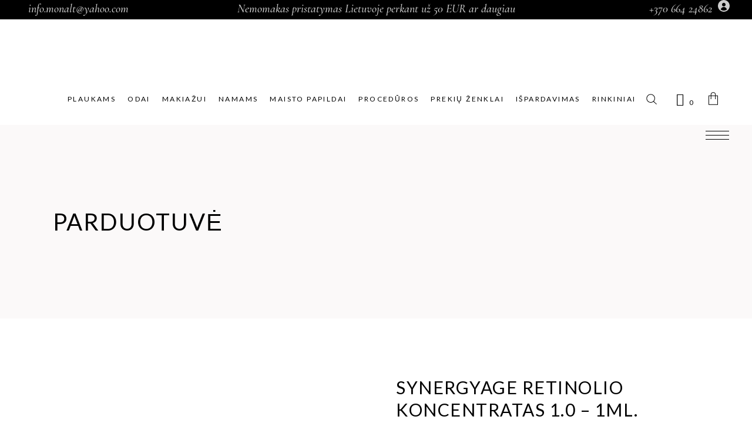

--- FILE ---
content_type: text/html; charset=UTF-8
request_url: https://shopbymona.lt/hidrating-face-serum/
body_size: 37558
content:
<!DOCTYPE html>
<html lang="lt-LT">
<head>
			
		<meta charset="UTF-8"/>
		<link rel="profile" href="https://gmpg.org/xfn/11"/>
			
				<meta name="viewport" content="width=device-width,initial-scale=1,user-scalable=yes">
					
			<meta property="og:url" content="https://shopbymona.lt/hidrating-face-serum/"/>
			<meta property="og:type" content="product"/>
			<meta property="og:title" content="SYNERGYAGE RETINOLIO KONCENTRATAS 1.0 &#8211; 1ml."/>
			<meta property="og:description" content="Epidermio lygmenyje priemonė užtikrina maksimalų ląstelių atsinaujinimą, pastorina epidermį, atstato odos drėgmės balansą.
Priemonė skirta:
Sausai odai
Brandžiai odai
Pigmentinių dėmių profilaktikai ir gydymui
Suglebusiai oda
Dehidratuotai odai
"/>
			<meta property="og:image" content="https://shopbymona.lt/wp-content/uploads/2023/02/1609345722_582176-400x360-1.jpg"/>
		
						<script>document.documentElement.className = document.documentElement.className + ' yes-js js_active js'</script>
				<meta name='robots' content='index, follow, max-image-preview:large, max-snippet:-1, max-video-preview:-1' />

	<!-- This site is optimized with the Yoast SEO plugin v22.7 - https://yoast.com/wordpress/plugins/seo/ -->
	<title>SYNERGYAGE RETINOLIO KONCENTRATAS 1.0 - 1ml. - ShopByMona</title>
	<link rel="canonical" href="https://shopbymona.lt/hidrating-face-serum/" />
	<meta property="og:locale" content="lt_LT" />
	<meta property="og:type" content="article" />
	<meta property="og:title" content="SYNERGYAGE RETINOLIO KONCENTRATAS 1.0 - 1ml. - ShopByMona" />
	<meta property="og:description" content="Epidermio lygmenyje priemonė užtikrina maksimalų ląstelių atsinaujinimą, pastorina epidermį, atstato odos drėgmės balansą. Priemonė skirta: Sausai odai Brandžiai odai Pigmentinių dėmių profilaktikai ir gydymui Suglebusiai oda Dehidratuotai odai" />
	<meta property="og:url" content="https://shopbymona.lt/hidrating-face-serum/" />
	<meta property="og:site_name" content="ShopByMona" />
	<meta property="article:publisher" content="https://www.facebook.com/profile.php?id=100063454066759" />
	<meta property="article:modified_time" content="2025-02-21T13:54:53+00:00" />
	<meta property="og:image" content="https://shopbymona.lt/wp-content/uploads/2023/02/1609345722_582176-400x360-1.jpg" />
	<meta property="og:image:width" content="400" />
	<meta property="og:image:height" content="360" />
	<meta property="og:image:type" content="image/jpeg" />
	<meta name="twitter:card" content="summary_large_image" />
	<meta name="twitter:label1" content="Est. reading time" />
	<meta name="twitter:data1" content="1 minutė" />
	<script type="application/ld+json" class="yoast-schema-graph">{"@context":"https://schema.org","@graph":[{"@type":"WebPage","@id":"https://shopbymona.lt/hidrating-face-serum/","url":"https://shopbymona.lt/hidrating-face-serum/","name":"SYNERGYAGE RETINOLIO KONCENTRATAS 1.0 - 1ml. - ShopByMona","isPartOf":{"@id":"https://shopbymona.lt/#website"},"primaryImageOfPage":{"@id":"https://shopbymona.lt/hidrating-face-serum/#primaryimage"},"image":{"@id":"https://shopbymona.lt/hidrating-face-serum/#primaryimage"},"thumbnailUrl":"https://shopbymona.lt/wp-content/uploads/2023/02/1609345722_582176-400x360-1.jpg","datePublished":"2019-07-29T11:18:47+00:00","dateModified":"2025-02-21T13:54:53+00:00","breadcrumb":{"@id":"https://shopbymona.lt/hidrating-face-serum/#breadcrumb"},"inLanguage":"lt-LT","potentialAction":[{"@type":"ReadAction","target":["https://shopbymona.lt/hidrating-face-serum/"]}]},{"@type":"ImageObject","inLanguage":"lt-LT","@id":"https://shopbymona.lt/hidrating-face-serum/#primaryimage","url":"https://shopbymona.lt/wp-content/uploads/2023/02/1609345722_582176-400x360-1.jpg","contentUrl":"https://shopbymona.lt/wp-content/uploads/2023/02/1609345722_582176-400x360-1.jpg","width":400,"height":360},{"@type":"BreadcrumbList","@id":"https://shopbymona.lt/hidrating-face-serum/#breadcrumb","itemListElement":[{"@type":"ListItem","position":1,"name":"Home","item":"https://shopbymona.lt/"},{"@type":"ListItem","position":2,"name":"Parduotuvė","item":"https://shopbymona.lt/parduotuve/"},{"@type":"ListItem","position":3,"name":"SYNERGYAGE RETINOLIO KONCENTRATAS 1.0 &#8211; 1ml."}]},{"@type":"WebSite","@id":"https://shopbymona.lt/#website","url":"https://shopbymona.lt/","name":"ShopByMona","description":"Grožis ir estetika","publisher":{"@id":"https://shopbymona.lt/#organization"},"potentialAction":[{"@type":"SearchAction","target":{"@type":"EntryPoint","urlTemplate":"https://shopbymona.lt/?s={search_term_string}"},"query-input":"required name=search_term_string"}],"inLanguage":"lt-LT"},{"@type":"Organization","@id":"https://shopbymona.lt/#organization","name":"ShopByMona","url":"https://shopbymona.lt/","logo":{"@type":"ImageObject","inLanguage":"lt-LT","@id":"https://shopbymona.lt/#/schema/logo/image/","url":"https://shopbymona.lt/wp-content/uploads/2023/02/monalogowhite2.jpg","contentUrl":"https://shopbymona.lt/wp-content/uploads/2023/02/monalogowhite2.jpg","width":704,"height":531,"caption":"ShopByMona"},"image":{"@id":"https://shopbymona.lt/#/schema/logo/image/"},"sameAs":["https://www.facebook.com/profile.php?id=100063454066759"]}]}</script>
	<!-- / Yoast SEO plugin. -->


<link rel='dns-prefetch' href='//cdnjs.cloudflare.com' />
<link rel='dns-prefetch' href='//fonts.googleapis.com' />
<link rel="alternate" type="application/rss+xml" title="ShopByMona &raquo; Įrašų RSS srautas" href="https://shopbymona.lt/feed/" />
<link rel="alternate" type="application/rss+xml" title="ShopByMona &raquo; Komentarų RSS srautas" href="https://shopbymona.lt/comments/feed/" />
<link rel="alternate" type="application/rss+xml" title="ShopByMona &raquo; Įrašo „SYNERGYAGE RETINOLIO KONCENTRATAS 1.0 &#8211; 1ml.“ komentarų RSS srautas" href="https://shopbymona.lt/hidrating-face-serum/feed/" />
<script type="text/javascript">
/* <![CDATA[ */
window._wpemojiSettings = {"baseUrl":"https:\/\/s.w.org\/images\/core\/emoji\/14.0.0\/72x72\/","ext":".png","svgUrl":"https:\/\/s.w.org\/images\/core\/emoji\/14.0.0\/svg\/","svgExt":".svg","source":{"concatemoji":"https:\/\/shopbymona.lt\/wp-includes\/js\/wp-emoji-release.min.js?ver=6.4.1"}};
/*! This file is auto-generated */
!function(i,n){var o,s,e;function c(e){try{var t={supportTests:e,timestamp:(new Date).valueOf()};sessionStorage.setItem(o,JSON.stringify(t))}catch(e){}}function p(e,t,n){e.clearRect(0,0,e.canvas.width,e.canvas.height),e.fillText(t,0,0);var t=new Uint32Array(e.getImageData(0,0,e.canvas.width,e.canvas.height).data),r=(e.clearRect(0,0,e.canvas.width,e.canvas.height),e.fillText(n,0,0),new Uint32Array(e.getImageData(0,0,e.canvas.width,e.canvas.height).data));return t.every(function(e,t){return e===r[t]})}function u(e,t,n){switch(t){case"flag":return n(e,"\ud83c\udff3\ufe0f\u200d\u26a7\ufe0f","\ud83c\udff3\ufe0f\u200b\u26a7\ufe0f")?!1:!n(e,"\ud83c\uddfa\ud83c\uddf3","\ud83c\uddfa\u200b\ud83c\uddf3")&&!n(e,"\ud83c\udff4\udb40\udc67\udb40\udc62\udb40\udc65\udb40\udc6e\udb40\udc67\udb40\udc7f","\ud83c\udff4\u200b\udb40\udc67\u200b\udb40\udc62\u200b\udb40\udc65\u200b\udb40\udc6e\u200b\udb40\udc67\u200b\udb40\udc7f");case"emoji":return!n(e,"\ud83e\udef1\ud83c\udffb\u200d\ud83e\udef2\ud83c\udfff","\ud83e\udef1\ud83c\udffb\u200b\ud83e\udef2\ud83c\udfff")}return!1}function f(e,t,n){var r="undefined"!=typeof WorkerGlobalScope&&self instanceof WorkerGlobalScope?new OffscreenCanvas(300,150):i.createElement("canvas"),a=r.getContext("2d",{willReadFrequently:!0}),o=(a.textBaseline="top",a.font="600 32px Arial",{});return e.forEach(function(e){o[e]=t(a,e,n)}),o}function t(e){var t=i.createElement("script");t.src=e,t.defer=!0,i.head.appendChild(t)}"undefined"!=typeof Promise&&(o="wpEmojiSettingsSupports",s=["flag","emoji"],n.supports={everything:!0,everythingExceptFlag:!0},e=new Promise(function(e){i.addEventListener("DOMContentLoaded",e,{once:!0})}),new Promise(function(t){var n=function(){try{var e=JSON.parse(sessionStorage.getItem(o));if("object"==typeof e&&"number"==typeof e.timestamp&&(new Date).valueOf()<e.timestamp+604800&&"object"==typeof e.supportTests)return e.supportTests}catch(e){}return null}();if(!n){if("undefined"!=typeof Worker&&"undefined"!=typeof OffscreenCanvas&&"undefined"!=typeof URL&&URL.createObjectURL&&"undefined"!=typeof Blob)try{var e="postMessage("+f.toString()+"("+[JSON.stringify(s),u.toString(),p.toString()].join(",")+"));",r=new Blob([e],{type:"text/javascript"}),a=new Worker(URL.createObjectURL(r),{name:"wpTestEmojiSupports"});return void(a.onmessage=function(e){c(n=e.data),a.terminate(),t(n)})}catch(e){}c(n=f(s,u,p))}t(n)}).then(function(e){for(var t in e)n.supports[t]=e[t],n.supports.everything=n.supports.everything&&n.supports[t],"flag"!==t&&(n.supports.everythingExceptFlag=n.supports.everythingExceptFlag&&n.supports[t]);n.supports.everythingExceptFlag=n.supports.everythingExceptFlag&&!n.supports.flag,n.DOMReady=!1,n.readyCallback=function(){n.DOMReady=!0}}).then(function(){return e}).then(function(){var e;n.supports.everything||(n.readyCallback(),(e=n.source||{}).concatemoji?t(e.concatemoji):e.wpemoji&&e.twemoji&&(t(e.twemoji),t(e.wpemoji)))}))}((window,document),window._wpemojiSettings);
/* ]]> */
</script>
<style id='wp-emoji-styles-inline-css' type='text/css'>

	img.wp-smiley, img.emoji {
		display: inline !important;
		border: none !important;
		box-shadow: none !important;
		height: 1em !important;
		width: 1em !important;
		margin: 0 0.07em !important;
		vertical-align: -0.1em !important;
		background: none !important;
		padding: 0 !important;
	}
</style>
<link rel='stylesheet' id='wp-block-library-css' href='https://shopbymona.lt/wp-includes/css/dist/block-library/style.min.css?ver=6.4.1' type='text/css' media='all' />
<style id='classic-theme-styles-inline-css' type='text/css'>
/*! This file is auto-generated */
.wp-block-button__link{color:#fff;background-color:#32373c;border-radius:9999px;box-shadow:none;text-decoration:none;padding:calc(.667em + 2px) calc(1.333em + 2px);font-size:1.125em}.wp-block-file__button{background:#32373c;color:#fff;text-decoration:none}
</style>
<style id='global-styles-inline-css' type='text/css'>
body{--wp--preset--color--black: #000000;--wp--preset--color--cyan-bluish-gray: #abb8c3;--wp--preset--color--white: #ffffff;--wp--preset--color--pale-pink: #f78da7;--wp--preset--color--vivid-red: #cf2e2e;--wp--preset--color--luminous-vivid-orange: #ff6900;--wp--preset--color--luminous-vivid-amber: #fcb900;--wp--preset--color--light-green-cyan: #7bdcb5;--wp--preset--color--vivid-green-cyan: #00d084;--wp--preset--color--pale-cyan-blue: #8ed1fc;--wp--preset--color--vivid-cyan-blue: #0693e3;--wp--preset--color--vivid-purple: #9b51e0;--wp--preset--gradient--vivid-cyan-blue-to-vivid-purple: linear-gradient(135deg,rgba(6,147,227,1) 0%,rgb(155,81,224) 100%);--wp--preset--gradient--light-green-cyan-to-vivid-green-cyan: linear-gradient(135deg,rgb(122,220,180) 0%,rgb(0,208,130) 100%);--wp--preset--gradient--luminous-vivid-amber-to-luminous-vivid-orange: linear-gradient(135deg,rgba(252,185,0,1) 0%,rgba(255,105,0,1) 100%);--wp--preset--gradient--luminous-vivid-orange-to-vivid-red: linear-gradient(135deg,rgba(255,105,0,1) 0%,rgb(207,46,46) 100%);--wp--preset--gradient--very-light-gray-to-cyan-bluish-gray: linear-gradient(135deg,rgb(238,238,238) 0%,rgb(169,184,195) 100%);--wp--preset--gradient--cool-to-warm-spectrum: linear-gradient(135deg,rgb(74,234,220) 0%,rgb(151,120,209) 20%,rgb(207,42,186) 40%,rgb(238,44,130) 60%,rgb(251,105,98) 80%,rgb(254,248,76) 100%);--wp--preset--gradient--blush-light-purple: linear-gradient(135deg,rgb(255,206,236) 0%,rgb(152,150,240) 100%);--wp--preset--gradient--blush-bordeaux: linear-gradient(135deg,rgb(254,205,165) 0%,rgb(254,45,45) 50%,rgb(107,0,62) 100%);--wp--preset--gradient--luminous-dusk: linear-gradient(135deg,rgb(255,203,112) 0%,rgb(199,81,192) 50%,rgb(65,88,208) 100%);--wp--preset--gradient--pale-ocean: linear-gradient(135deg,rgb(255,245,203) 0%,rgb(182,227,212) 50%,rgb(51,167,181) 100%);--wp--preset--gradient--electric-grass: linear-gradient(135deg,rgb(202,248,128) 0%,rgb(113,206,126) 100%);--wp--preset--gradient--midnight: linear-gradient(135deg,rgb(2,3,129) 0%,rgb(40,116,252) 100%);--wp--preset--font-size--small: 13px;--wp--preset--font-size--medium: 20px;--wp--preset--font-size--large: 36px;--wp--preset--font-size--x-large: 42px;--wp--preset--spacing--20: 0.44rem;--wp--preset--spacing--30: 0.67rem;--wp--preset--spacing--40: 1rem;--wp--preset--spacing--50: 1.5rem;--wp--preset--spacing--60: 2.25rem;--wp--preset--spacing--70: 3.38rem;--wp--preset--spacing--80: 5.06rem;--wp--preset--shadow--natural: 6px 6px 9px rgba(0, 0, 0, 0.2);--wp--preset--shadow--deep: 12px 12px 50px rgba(0, 0, 0, 0.4);--wp--preset--shadow--sharp: 6px 6px 0px rgba(0, 0, 0, 0.2);--wp--preset--shadow--outlined: 6px 6px 0px -3px rgba(255, 255, 255, 1), 6px 6px rgba(0, 0, 0, 1);--wp--preset--shadow--crisp: 6px 6px 0px rgba(0, 0, 0, 1);}:where(.is-layout-flex){gap: 0.5em;}:where(.is-layout-grid){gap: 0.5em;}body .is-layout-flow > .alignleft{float: left;margin-inline-start: 0;margin-inline-end: 2em;}body .is-layout-flow > .alignright{float: right;margin-inline-start: 2em;margin-inline-end: 0;}body .is-layout-flow > .aligncenter{margin-left: auto !important;margin-right: auto !important;}body .is-layout-constrained > .alignleft{float: left;margin-inline-start: 0;margin-inline-end: 2em;}body .is-layout-constrained > .alignright{float: right;margin-inline-start: 2em;margin-inline-end: 0;}body .is-layout-constrained > .aligncenter{margin-left: auto !important;margin-right: auto !important;}body .is-layout-constrained > :where(:not(.alignleft):not(.alignright):not(.alignfull)){max-width: var(--wp--style--global--content-size);margin-left: auto !important;margin-right: auto !important;}body .is-layout-constrained > .alignwide{max-width: var(--wp--style--global--wide-size);}body .is-layout-flex{display: flex;}body .is-layout-flex{flex-wrap: wrap;align-items: center;}body .is-layout-flex > *{margin: 0;}body .is-layout-grid{display: grid;}body .is-layout-grid > *{margin: 0;}:where(.wp-block-columns.is-layout-flex){gap: 2em;}:where(.wp-block-columns.is-layout-grid){gap: 2em;}:where(.wp-block-post-template.is-layout-flex){gap: 1.25em;}:where(.wp-block-post-template.is-layout-grid){gap: 1.25em;}.has-black-color{color: var(--wp--preset--color--black) !important;}.has-cyan-bluish-gray-color{color: var(--wp--preset--color--cyan-bluish-gray) !important;}.has-white-color{color: var(--wp--preset--color--white) !important;}.has-pale-pink-color{color: var(--wp--preset--color--pale-pink) !important;}.has-vivid-red-color{color: var(--wp--preset--color--vivid-red) !important;}.has-luminous-vivid-orange-color{color: var(--wp--preset--color--luminous-vivid-orange) !important;}.has-luminous-vivid-amber-color{color: var(--wp--preset--color--luminous-vivid-amber) !important;}.has-light-green-cyan-color{color: var(--wp--preset--color--light-green-cyan) !important;}.has-vivid-green-cyan-color{color: var(--wp--preset--color--vivid-green-cyan) !important;}.has-pale-cyan-blue-color{color: var(--wp--preset--color--pale-cyan-blue) !important;}.has-vivid-cyan-blue-color{color: var(--wp--preset--color--vivid-cyan-blue) !important;}.has-vivid-purple-color{color: var(--wp--preset--color--vivid-purple) !important;}.has-black-background-color{background-color: var(--wp--preset--color--black) !important;}.has-cyan-bluish-gray-background-color{background-color: var(--wp--preset--color--cyan-bluish-gray) !important;}.has-white-background-color{background-color: var(--wp--preset--color--white) !important;}.has-pale-pink-background-color{background-color: var(--wp--preset--color--pale-pink) !important;}.has-vivid-red-background-color{background-color: var(--wp--preset--color--vivid-red) !important;}.has-luminous-vivid-orange-background-color{background-color: var(--wp--preset--color--luminous-vivid-orange) !important;}.has-luminous-vivid-amber-background-color{background-color: var(--wp--preset--color--luminous-vivid-amber) !important;}.has-light-green-cyan-background-color{background-color: var(--wp--preset--color--light-green-cyan) !important;}.has-vivid-green-cyan-background-color{background-color: var(--wp--preset--color--vivid-green-cyan) !important;}.has-pale-cyan-blue-background-color{background-color: var(--wp--preset--color--pale-cyan-blue) !important;}.has-vivid-cyan-blue-background-color{background-color: var(--wp--preset--color--vivid-cyan-blue) !important;}.has-vivid-purple-background-color{background-color: var(--wp--preset--color--vivid-purple) !important;}.has-black-border-color{border-color: var(--wp--preset--color--black) !important;}.has-cyan-bluish-gray-border-color{border-color: var(--wp--preset--color--cyan-bluish-gray) !important;}.has-white-border-color{border-color: var(--wp--preset--color--white) !important;}.has-pale-pink-border-color{border-color: var(--wp--preset--color--pale-pink) !important;}.has-vivid-red-border-color{border-color: var(--wp--preset--color--vivid-red) !important;}.has-luminous-vivid-orange-border-color{border-color: var(--wp--preset--color--luminous-vivid-orange) !important;}.has-luminous-vivid-amber-border-color{border-color: var(--wp--preset--color--luminous-vivid-amber) !important;}.has-light-green-cyan-border-color{border-color: var(--wp--preset--color--light-green-cyan) !important;}.has-vivid-green-cyan-border-color{border-color: var(--wp--preset--color--vivid-green-cyan) !important;}.has-pale-cyan-blue-border-color{border-color: var(--wp--preset--color--pale-cyan-blue) !important;}.has-vivid-cyan-blue-border-color{border-color: var(--wp--preset--color--vivid-cyan-blue) !important;}.has-vivid-purple-border-color{border-color: var(--wp--preset--color--vivid-purple) !important;}.has-vivid-cyan-blue-to-vivid-purple-gradient-background{background: var(--wp--preset--gradient--vivid-cyan-blue-to-vivid-purple) !important;}.has-light-green-cyan-to-vivid-green-cyan-gradient-background{background: var(--wp--preset--gradient--light-green-cyan-to-vivid-green-cyan) !important;}.has-luminous-vivid-amber-to-luminous-vivid-orange-gradient-background{background: var(--wp--preset--gradient--luminous-vivid-amber-to-luminous-vivid-orange) !important;}.has-luminous-vivid-orange-to-vivid-red-gradient-background{background: var(--wp--preset--gradient--luminous-vivid-orange-to-vivid-red) !important;}.has-very-light-gray-to-cyan-bluish-gray-gradient-background{background: var(--wp--preset--gradient--very-light-gray-to-cyan-bluish-gray) !important;}.has-cool-to-warm-spectrum-gradient-background{background: var(--wp--preset--gradient--cool-to-warm-spectrum) !important;}.has-blush-light-purple-gradient-background{background: var(--wp--preset--gradient--blush-light-purple) !important;}.has-blush-bordeaux-gradient-background{background: var(--wp--preset--gradient--blush-bordeaux) !important;}.has-luminous-dusk-gradient-background{background: var(--wp--preset--gradient--luminous-dusk) !important;}.has-pale-ocean-gradient-background{background: var(--wp--preset--gradient--pale-ocean) !important;}.has-electric-grass-gradient-background{background: var(--wp--preset--gradient--electric-grass) !important;}.has-midnight-gradient-background{background: var(--wp--preset--gradient--midnight) !important;}.has-small-font-size{font-size: var(--wp--preset--font-size--small) !important;}.has-medium-font-size{font-size: var(--wp--preset--font-size--medium) !important;}.has-large-font-size{font-size: var(--wp--preset--font-size--large) !important;}.has-x-large-font-size{font-size: var(--wp--preset--font-size--x-large) !important;}
.wp-block-navigation a:where(:not(.wp-element-button)){color: inherit;}
:where(.wp-block-post-template.is-layout-flex){gap: 1.25em;}:where(.wp-block-post-template.is-layout-grid){gap: 1.25em;}
:where(.wp-block-columns.is-layout-flex){gap: 2em;}:where(.wp-block-columns.is-layout-grid){gap: 2em;}
.wp-block-pullquote{font-size: 1.5em;line-height: 1.6;}
</style>
<link rel='stylesheet' id='biagiotti-membership-style-css' href='https://shopbymona.lt/wp-content/plugins/biagiotti-membership/assets/css/membership.min.css?ver=6.4.1' type='text/css' media='all' />
<link rel='stylesheet' id='biagiotti-membership-responsive-style-css' href='https://shopbymona.lt/wp-content/plugins/biagiotti-membership/assets/css/membership-responsive.min.css?ver=6.4.1' type='text/css' media='all' />
<link rel='stylesheet' id='contact-form-7-css' href='https://shopbymona.lt/wp-content/plugins/contact-form-7/includes/css/styles.css?ver=5.9.8' type='text/css' media='all' />
<style id='contact-form-7-inline-css' type='text/css'>
.wpcf7 .wpcf7-recaptcha iframe {margin-bottom: 0;}.wpcf7 .wpcf7-recaptcha[data-align="center"] > div {margin: 0 auto;}.wpcf7 .wpcf7-recaptcha[data-align="right"] > div {margin: 0 0 0 auto;}
</style>
<style id='woocommerce-inline-inline-css' type='text/css'>
.woocommerce form .form-row .required { visibility: visible; }
</style>
<link rel='stylesheet' id='wt-smart-coupon-for-woo-css' href='https://shopbymona.lt/wp-content/plugins/wt-smart-coupons-for-woocommerce/public/css/wt-smart-coupon-public.css?ver=2.2.1' type='text/css' media='all' />
<link rel='stylesheet' id='trp-language-switcher-style-css' href='https://shopbymona.lt/wp-content/cache/background-css/shopbymona.lt/wp-content/plugins/translatepress-multilingual/assets/css/trp-language-switcher.css?ver=2.8.7&wpr_t=1768661033' type='text/css' media='all' />
<link rel='stylesheet' id='cmplz-general-css' href='https://shopbymona.lt/wp-content/plugins/complianz-gdpr/assets/css/cookieblocker.min.css?ver=1728833230' type='text/css' media='all' />
<link rel='stylesheet' id='select2css-css' href='//cdnjs.cloudflare.com/ajax/libs/select2/4.0.7/css/select2.css?ver=1.0' type='text/css' media='all' />
<link rel='stylesheet' id='qi-addons-for-elementor-grid-style-css' href='https://shopbymona.lt/wp-content/plugins/qi-addons-for-elementor/assets/css/grid.min.css?ver=1.8.0' type='text/css' media='all' />
<link rel='stylesheet' id='qi-addons-for-elementor-helper-parts-style-css' href='https://shopbymona.lt/wp-content/plugins/qi-addons-for-elementor/assets/css/helper-parts.min.css?ver=1.8.0' type='text/css' media='all' />
<link rel='stylesheet' id='qi-addons-for-elementor-style-css' href='https://shopbymona.lt/wp-content/plugins/qi-addons-for-elementor/assets/css/main.min.css?ver=1.8.0' type='text/css' media='all' />
<link rel='stylesheet' id='biagiotti-mikado-default-style-css' href='https://shopbymona.lt/wp-content/themes/biagiotti/style.css?ver=6.4.1' type='text/css' media='all' />
<link rel='stylesheet' id='biagiotti-mikado-modules-css' href='https://shopbymona.lt/wp-content/cache/background-css/shopbymona.lt/wp-content/themes/biagiotti/assets/css/modules.min.css?ver=6.4.1&wpr_t=1768661033' type='text/css' media='all' />
<link rel='stylesheet' id='mkdf-dripicons-css' href='https://shopbymona.lt/wp-content/themes/biagiotti/framework/lib/icons-pack/dripicons/dripicons.css?ver=6.4.1' type='text/css' media='all' />
<link rel='stylesheet' id='mkdf-font_elegant-css' href='https://shopbymona.lt/wp-content/themes/biagiotti/framework/lib/icons-pack/elegant-icons/style.min.css?ver=6.4.1' type='text/css' media='all' />
<link rel='stylesheet' id='mkdf-font_awesome-css' href='https://shopbymona.lt/wp-content/themes/biagiotti/framework/lib/icons-pack/font-awesome/css/fontawesome-all.min.css?ver=6.4.1' type='text/css' media='all' />
<link rel='stylesheet' id='mkdf-ion_icons-css' href='https://shopbymona.lt/wp-content/themes/biagiotti/framework/lib/icons-pack/ion-icons/css/ionicons.min.css?ver=6.4.1' type='text/css' media='all' />
<link rel='stylesheet' id='mkdf-linea_icons-css' href='https://shopbymona.lt/wp-content/themes/biagiotti/framework/lib/icons-pack/linea-icons/style.css?ver=6.4.1' type='text/css' media='all' />
<link rel='stylesheet' id='mkdf-linear_icons-css' href='https://shopbymona.lt/wp-content/themes/biagiotti/framework/lib/icons-pack/linear-icons/style.css?ver=6.4.1' type='text/css' media='all' />
<link rel='stylesheet' id='mkdf-simple_line_icons-css' href='https://shopbymona.lt/wp-content/themes/biagiotti/framework/lib/icons-pack/simple-line-icons/simple-line-icons.css?ver=6.4.1' type='text/css' media='all' />
<link rel='stylesheet' id='mediaelement-css' href='https://shopbymona.lt/wp-content/cache/background-css/shopbymona.lt/wp-includes/js/mediaelement/mediaelementplayer-legacy.min.css?ver=4.2.17&wpr_t=1768661033' type='text/css' media='all' />
<link rel='stylesheet' id='wp-mediaelement-css' href='https://shopbymona.lt/wp-includes/js/mediaelement/wp-mediaelement.min.css?ver=6.4.1' type='text/css' media='all' />
<link rel='stylesheet' id='biagiotti-mikado-woo-css' href='https://shopbymona.lt/wp-content/themes/biagiotti/assets/css/woocommerce.min.css?ver=6.4.1' type='text/css' media='all' />
<style id='biagiotti-mikado-woo-inline-css' type='text/css'>
.postid-54 .mkdf-content .mkdf-content-inner > .mkdf-container > .mkdf-container-inner, .postid-54 .mkdf-content .mkdf-content-inner > .mkdf-full-width > .mkdf-full-width-inner { padding: 77px 0px 40px 0px ;}@media only screen and (max-width: 1024px) {.postid-54 .mkdf-content .mkdf-content-inner > .mkdf-container > .mkdf-container-inner, .postid-54 .mkdf-content .mkdf-content-inner > .mkdf-full-width > .mkdf-full-width-inner { padding: 77px 0px 40px 0px ;}}.postid-54 .mkdf-content .mkdf-content-inner > .mkdf-container > .mkdf-container-inner, .postid-54 .mkdf-content .mkdf-content-inner > .mkdf-full-width > .mkdf-full-width-inner { padding: 77px 0px 40px 0px ;}@media only screen and (max-width: 1024px) {.postid-54 .mkdf-content .mkdf-content-inner > .mkdf-container > .mkdf-container-inner, .postid-54 .mkdf-content .mkdf-content-inner > .mkdf-full-width > .mkdf-full-width-inner { padding: 77px 0px 40px 0px ;}}@media only screen and (max-width: 1024px) {.postid-42 .mkdf-title-holder, .postid-42 .mkdf-title-holder .mkdf-title-wrapper { height: 200px !important;}}.postid-54 .mkdf-page-header .mkdf-vertical-align-containers, .postid-54 .mkdf-top-bar .mkdf-vertical-align-containers { padding-left: 3%;padding-right: 3%;}
</style>
<link rel='stylesheet' id='biagiotti-mikado-woo-responsive-css' href='https://shopbymona.lt/wp-content/themes/biagiotti/assets/css/woocommerce-responsive.min.css?ver=6.4.1' type='text/css' media='all' />
<link rel='stylesheet' id='biagiotti-mikado-style-dynamic-css' href='https://shopbymona.lt/wp-content/themes/biagiotti/assets/css/style_dynamic.css?ver=1680597990' type='text/css' media='all' />
<link rel='stylesheet' id='biagiotti-mikado-modules-responsive-css' href='https://shopbymona.lt/wp-content/themes/biagiotti/assets/css/modules-responsive.min.css?ver=6.4.1' type='text/css' media='all' />
<link rel='stylesheet' id='biagiotti-mikado-style-dynamic-responsive-css' href='https://shopbymona.lt/wp-content/themes/biagiotti/assets/css/style_dynamic_responsive.css?ver=1680597990' type='text/css' media='all' />
<link rel='stylesheet' id='biagiotti-mikado-google-fonts-css' href='https://fonts.googleapis.com/css?family=Cormorant%3A300%2C400%2C400i%2C500%2C500i%2C600%7CLato%3A300%2C400%2C400i%2C500%2C500i%2C600&#038;subset=latin-ext&#038;ver=1.0.0' type='text/css' media='all' />
<link rel='stylesheet' id='biagiotti-core-dashboard-style-css' href='https://shopbymona.lt/wp-content/plugins/biagiotti-core/core-dashboard/assets/css/core-dashboard.min.css?ver=6.4.1' type='text/css' media='all' />
<link rel='stylesheet' id='swiper-css' href='https://shopbymona.lt/wp-content/plugins/qi-addons-for-elementor/assets/plugins/swiper/8.4.5/swiper.min.css?ver=6.4.1' type='text/css' media='all' />
<script type="text/javascript" src="https://shopbymona.lt/wp-content/plugins/google-analytics-for-wordpress/assets/js/frontend-gtag.min.js?ver=9.7.0" id="monsterinsights-frontend-script-js" async="async" data-wp-strategy="async"></script>
<script data-cfasync="false" data-wpfc-render="false" type="text/javascript" id='monsterinsights-frontend-script-js-extra'>/* <![CDATA[ */
var monsterinsights_frontend = {"js_events_tracking":"true","download_extensions":"doc,pdf,ppt,zip,xls,docx,pptx,xlsx","inbound_paths":"[{\"path\":\"\\\/go\\\/\",\"label\":\"affiliate\"},{\"path\":\"\\\/recommend\\\/\",\"label\":\"affiliate\"}]","home_url":"https:\/\/shopbymona.lt","hash_tracking":"false","v4_id":"G-7VWV5FEL5R"};/* ]]> */
</script>
<script type="text/javascript" src="https://shopbymona.lt/wp-includes/js/jquery/jquery.min.js?ver=3.7.1" id="jquery-core-js"></script>
<script type="text/javascript" src="https://shopbymona.lt/wp-includes/js/jquery/jquery-migrate.min.js?ver=3.4.1" id="jquery-migrate-js"></script>
<script type="text/javascript" src="https://shopbymona.lt/wp-content/plugins/woocommerce/assets/js/jquery-blockui/jquery.blockUI.min.js?ver=2.7.0-wc.8.8.5" id="jquery-blockui-js" data-wp-strategy="defer"></script>
<script type="text/javascript" id="wc-add-to-cart-js-extra">
/* <![CDATA[ */
var wc_add_to_cart_params = {"ajax_url":"\/wp-admin\/admin-ajax.php","wc_ajax_url":"\/?wc-ajax=%%endpoint%%","i18n_view_cart":"Per\u017ei\u016br\u0117ti krep\u0161el\u012f","cart_url":"https:\/\/shopbymona.lt\/krepselis\/","is_cart":"","cart_redirect_after_add":"no"};
/* ]]> */
</script>
<script type="text/javascript" src="https://shopbymona.lt/wp-content/plugins/woocommerce/assets/js/frontend/add-to-cart.min.js?ver=8.8.5" id="wc-add-to-cart-js" data-wp-strategy="defer"></script>
<script type="text/javascript" id="wc-single-product-js-extra">
/* <![CDATA[ */
var wc_single_product_params = {"i18n_required_rating_text":"Pasirinkite \u012fvertinim\u0105","review_rating_required":"no","flexslider":{"rtl":false,"animation":"slide","smoothHeight":true,"directionNav":false,"controlNav":"thumbnails","slideshow":false,"animationSpeed":500,"animationLoop":false,"allowOneSlide":false},"zoom_enabled":"","zoom_options":[],"photoswipe_enabled":"","photoswipe_options":{"shareEl":false,"closeOnScroll":false,"history":false,"hideAnimationDuration":0,"showAnimationDuration":0},"flexslider_enabled":""};
/* ]]> */
</script>
<script type="text/javascript" src="https://shopbymona.lt/wp-content/plugins/woocommerce/assets/js/frontend/single-product.min.js?ver=8.8.5" id="wc-single-product-js" defer="defer" data-wp-strategy="defer"></script>
<script type="text/javascript" src="https://shopbymona.lt/wp-content/plugins/woocommerce/assets/js/js-cookie/js.cookie.min.js?ver=2.1.4-wc.8.8.5" id="js-cookie-js" defer="defer" data-wp-strategy="defer"></script>
<script type="text/javascript" id="woocommerce-js-extra">
/* <![CDATA[ */
var woocommerce_params = {"ajax_url":"\/wp-admin\/admin-ajax.php","wc_ajax_url":"\/?wc-ajax=%%endpoint%%"};
/* ]]> */
</script>
<script type="text/javascript" src="https://shopbymona.lt/wp-content/plugins/woocommerce/assets/js/frontend/woocommerce.min.js?ver=8.8.5" id="woocommerce-js" defer="defer" data-wp-strategy="defer"></script>
<script type="text/javascript" id="wt-smart-coupon-for-woo-js-extra">
/* <![CDATA[ */
var WTSmartCouponOBJ = {"ajaxurl":"https:\/\/shopbymona.lt\/wp-admin\/admin-ajax.php","wc_ajax_url":"https:\/\/shopbymona.lt\/?wc-ajax=","nonces":{"public":"733ff57488","apply_coupon":"8dad14caab"},"labels":{"please_wait":"Please wait...","choose_variation":"Please choose a variation","error":"Error !!!"},"shipping_method":[],"payment_method":"","is_cart":""};
/* ]]> */
</script>
<script type="text/javascript" src="https://shopbymona.lt/wp-content/plugins/wt-smart-coupons-for-woocommerce/public/js/wt-smart-coupon-public.js?ver=2.2.1" id="wt-smart-coupon-for-woo-js"></script>
<script type="text/javascript" src="https://shopbymona.lt/wp-content/plugins/translatepress-multilingual/assets/js/trp-frontend-compatibility.js?ver=2.8.7" id="trp-frontend-compatibility-js"></script>
<script type="text/javascript" src="https://shopbymona.lt/wp-content/plugins/js_composer/assets/js/vendors/woocommerce-add-to-cart.js?ver=6.9.0" id="vc_woocommerce-add-to-cart-js-js"></script>
<link rel="https://api.w.org/" href="https://shopbymona.lt/wp-json/" /><link rel="alternate" type="application/json" href="https://shopbymona.lt/wp-json/wp/v2/product/54" /><link rel="EditURI" type="application/rsd+xml" title="RSD" href="https://shopbymona.lt/xmlrpc.php?rsd" />
<meta name="generator" content="WordPress 6.4.1" />
<meta name="generator" content="WooCommerce 8.8.5" />
<link rel='shortlink' href='https://shopbymona.lt/?p=54' />
<link rel="alternate" type="application/json+oembed" href="https://shopbymona.lt/wp-json/oembed/1.0/embed?url=https%3A%2F%2Fshopbymona.lt%2Fhidrating-face-serum%2F" />
<link rel="alternate" type="text/xml+oembed" href="https://shopbymona.lt/wp-json/oembed/1.0/embed?url=https%3A%2F%2Fshopbymona.lt%2Fhidrating-face-serum%2F&#038;format=xml" />
<link rel="alternate" hreflang="lt-LT" href="https://shopbymona.lt/hidrating-face-serum/"/>
<link rel="alternate" hreflang="lt" href="https://shopbymona.lt/hidrating-face-serum/"/>
			<style>.cmplz-hidden {
					display: none !important;
				}</style>		<script>
			document.documentElement.className = document.documentElement.className.replace('no-js', 'js');
		</script>
				<style>
			.no-js img.lazyload {
				display: none;
			}

			figure.wp-block-image img.lazyloading {
				min-width: 150px;
			}

						.lazyload, .lazyloading {
				opacity: 0;
			}

			.lazyloaded {
				opacity: 1;
				transition: opacity 400ms;
				transition-delay: 0ms;
			}

					</style>
			<noscript><style>.woocommerce-product-gallery{ opacity: 1 !important; }</style></noscript>
	<meta name="generator" content="Elementor 3.24.6; features: additional_custom_breakpoints; settings: css_print_method-external, google_font-enabled, font_display-swap">
			<style>
				.e-con.e-parent:nth-of-type(n+4):not(.e-lazyloaded):not(.e-no-lazyload),
				.e-con.e-parent:nth-of-type(n+4):not(.e-lazyloaded):not(.e-no-lazyload) * {
					background-image: none !important;
				}
				@media screen and (max-height: 1024px) {
					.e-con.e-parent:nth-of-type(n+3):not(.e-lazyloaded):not(.e-no-lazyload),
					.e-con.e-parent:nth-of-type(n+3):not(.e-lazyloaded):not(.e-no-lazyload) * {
						background-image: none !important;
					}
				}
				@media screen and (max-height: 640px) {
					.e-con.e-parent:nth-of-type(n+2):not(.e-lazyloaded):not(.e-no-lazyload),
					.e-con.e-parent:nth-of-type(n+2):not(.e-lazyloaded):not(.e-no-lazyload) * {
						background-image: none !important;
					}
				}
			</style>
			<meta name="generator" content="Powered by WPBakery Page Builder - drag and drop page builder for WordPress."/>
<meta name="generator" content="Powered by Slider Revolution 6.5.25 - responsive, Mobile-Friendly Slider Plugin for WordPress with comfortable drag and drop interface." />
<link rel="icon" href="https://shopbymona.lt/wp-content/uploads/2023/03/cropped-Screenshot_2-100x100.png" sizes="32x32" />
<link rel="icon" href="https://shopbymona.lt/wp-content/uploads/2023/03/cropped-Screenshot_2-300x300.png" sizes="192x192" />
<link rel="apple-touch-icon" href="https://shopbymona.lt/wp-content/uploads/2023/03/cropped-Screenshot_2-300x300.png" />
<meta name="msapplication-TileImage" content="https://shopbymona.lt/wp-content/uploads/2023/03/cropped-Screenshot_2-300x300.png" />
<script>function setREVStartSize(e){
			//window.requestAnimationFrame(function() {
				window.RSIW = window.RSIW===undefined ? window.innerWidth : window.RSIW;
				window.RSIH = window.RSIH===undefined ? window.innerHeight : window.RSIH;
				try {
					var pw = document.getElementById(e.c).parentNode.offsetWidth,
						newh;
					pw = pw===0 || isNaN(pw) || (e.l=="fullwidth" || e.layout=="fullwidth") ? window.RSIW : pw;
					e.tabw = e.tabw===undefined ? 0 : parseInt(e.tabw);
					e.thumbw = e.thumbw===undefined ? 0 : parseInt(e.thumbw);
					e.tabh = e.tabh===undefined ? 0 : parseInt(e.tabh);
					e.thumbh = e.thumbh===undefined ? 0 : parseInt(e.thumbh);
					e.tabhide = e.tabhide===undefined ? 0 : parseInt(e.tabhide);
					e.thumbhide = e.thumbhide===undefined ? 0 : parseInt(e.thumbhide);
					e.mh = e.mh===undefined || e.mh=="" || e.mh==="auto" ? 0 : parseInt(e.mh,0);
					if(e.layout==="fullscreen" || e.l==="fullscreen")
						newh = Math.max(e.mh,window.RSIH);
					else{
						e.gw = Array.isArray(e.gw) ? e.gw : [e.gw];
						for (var i in e.rl) if (e.gw[i]===undefined || e.gw[i]===0) e.gw[i] = e.gw[i-1];
						e.gh = e.el===undefined || e.el==="" || (Array.isArray(e.el) && e.el.length==0)? e.gh : e.el;
						e.gh = Array.isArray(e.gh) ? e.gh : [e.gh];
						for (var i in e.rl) if (e.gh[i]===undefined || e.gh[i]===0) e.gh[i] = e.gh[i-1];
											
						var nl = new Array(e.rl.length),
							ix = 0,
							sl;
						e.tabw = e.tabhide>=pw ? 0 : e.tabw;
						e.thumbw = e.thumbhide>=pw ? 0 : e.thumbw;
						e.tabh = e.tabhide>=pw ? 0 : e.tabh;
						e.thumbh = e.thumbhide>=pw ? 0 : e.thumbh;
						for (var i in e.rl) nl[i] = e.rl[i]<window.RSIW ? 0 : e.rl[i];
						sl = nl[0];
						for (var i in nl) if (sl>nl[i] && nl[i]>0) { sl = nl[i]; ix=i;}
						var m = pw>(e.gw[ix]+e.tabw+e.thumbw) ? 1 : (pw-(e.tabw+e.thumbw)) / (e.gw[ix]);
						newh =  (e.gh[ix] * m) + (e.tabh + e.thumbh);
					}
					var el = document.getElementById(e.c);
					if (el!==null && el) el.style.height = newh+"px";
					el = document.getElementById(e.c+"_wrapper");
					if (el!==null && el) {
						el.style.height = newh+"px";
						el.style.display = "block";
					}
				} catch(e){
					console.log("Failure at Presize of Slider:" + e)
				}
			//});
		  };</script>
		<style type="text/css" id="wp-custom-css">
			ul.products>.product .mkdf-pl-inner .mkdf-pl-text-inner .added_to_cart:hover, ul.products>.product .mkdf-pl-inner .mkdf-pl-text-inner .button:hover, ul.products>.product .mkdf-pl-inner .mkdf-pl-text-inner .yith-wcwl-add-to-wishlist:hover a{
    content: "\f443"!important;
    color: #fff;
}

.mkdf-plc-holder .mkdf-plc .yith-wcwl-add-to-wishlist {
	display: none;
}

div.payment-group-title {
	display:none;
}

#paysera_country {
	display:none;
}

.mkdf-shopping-cart-holder .mkdf-header-cart .mkdf-sc-opener-count {
	right: -8px;  
}

.added_to_cart .wc-forward {
	display: content;
}

.mkdf-pl-holder .mkdf-pli .added_to_cart, .mkdf-pl-holder .mkdf-pli .button:focus a{
	display: none;
}

.mkdf-plc-holder .mkdf-plc .added_to_cart, .mkdf-plc-holder .mkdf-plc .button:focus a {
	display: none;
}

.mkdf-pl-holder .mkdf-pli .yith-wcwl-add-to-wishlist {
	display: none;
}

.mkdf-pl-holder .mkdf-pli-inner:hover .mkdf-pli-text {
	opacity: 0;
}

.mkdf-plc-holder .mkdf-plc-inner:hover .mkdf-plc-text {
	opacity: 0;
}


ul.products>.product .added_to_cart, ul.products>.product .button {
	padding: 10px 0px!important;
	width: 100%;
	text-align: center;
	background-color: #feeae7!important;
	border: none;
	color: #000;
}

ul.products>.product:hover .added_to_cart:hover, ul.products>.product:hover .button {
	padding: 10px 0px!important;
	width: 100%;
	text-align: center;;
	background-color: #feeae7!important;
	border: none;
	color: #000;
}

.yith-wcwl-add-button a, .yith-wcwl-wishlistaddedbrowse a, .yith-wcwl-wishlistexistsbrowse a {
background-color: #fff;	
}

.mkdf-pl-holder .mkdf-pli .added_to_cart, .mkdf-pl-holder .mkdf-pli .button {
    padding: 10px 50px;
    text-transform: uppercase;
    background-color: #feeae7;
	text-align: center;
	justify-items: center;
	line-height: 40px
}

.mkdf-plc-holder .mkdf-plc .added_to_cart, .mkdf-plc-holder .mkdf-plc .button {
    padding: 10px 50px;
    text-transform: uppercase;
    background-color: #feeae7;
	text-align: center;
	justify-items: center;
	line-height: 40px
}

.mkdf-pl-holder .mkdf-pli-inner .mkdf-pli-text-inner .added_to_cart:hover, .mkdf-pl-holder .mkdf-pli-inner .mkdf-pli-text-inner .button:hover, .mkdf-pl-holder .mkdf-pli-inner .mkdf-pli-text-inner .yith-wcwl-add-to-wishlist:hover a{
	    content: "\f443"!important;
    color: #fff;
}

ol, ul {
	list-style-position: unset;
	margin-left: 20px;
}

p {
	margin: 15px 0px 15px 0px;
}

.mkdf-woocommerce-page table.cart td.actions .coupon .input-text {
	padding: 10px 46px;
}

.mkdf-page-header {
	margin: 0px;
}

.mkdf-woocommerce-page .cart-collaterals tr.shipping #shipping_method li>* {
	margin: 5px
}

.mkdf-woocommerce-page .woocommerce-checkout table tr.shipping #shipping_method li>*{
	margin: 5px 5px;
}

.mkdf-main-menu>ul>li>a {
	padding: 0 10px;
}

.mkdf-header-divided .mkdf-page-header .mkdf-vertical-align-containers .mkdf-position-left .mkdf-divided-left-widget-area {
	float: unset;
	padding-right: 15px;
}

.mkdf-header-divided .mkdf-page-header .mkdf-vertical-align-containers .mkdf-position-right .mkdf-divided-right-widget-area {
	float: unset;
	padding-left: 15px;
}

.mkdf-pl-holder .mkdf-pli-inner .mkdf-pli-image .mkdf-pli-out-of-stock {
	top: 12px;
}

.mkdf-pl-holder .mkdf-pli-inner .mkdf-pli-image .mkdf-pli-onsale {
	top: 12px;
}

.mkdf-plc-holder .mkdf-plc-inner .mkdf-plc-image .mkdf-plc-out-of-stock {
	top: 12px;
}

.mkdf-plc-holder .mkdf-plc-inner .mkdf-plc-image .mkdf-plc-on-sale {
	top: 12px;
}

.woocommerce .mkdf-sold {
	top: 12px;
}

.woocommerce .mkdf-onsale {
	top: 12px;
}

.mkdf-pl-holder .mkdf-pli-inner .mkdf-pli-text-inner .added_to_cart, .mkdf-pl-holder .mkdf-pli-inner .mkdf-pli-text-inner .button, .mkdf-pl-holder .mkdf-pli-inner .mkdf-pli-text-inner .yith-wcwl-add-to-wishlist {
	position: relative;
	padding: 5px;
	margin: 5px 5px 5px 5px;
    font-size: 18px;
    display: flex;
    float: unset;
    height: 37px;
    width: 100%;
	max-width: 280px;
text-transform: uppercase;
	justify-content: center;
	align-items: center;
    line-height: 37px;
    text-align: center;
    color: #000;
}

.mkdf-pl-holder .mkdf-pli-inner .mkdf-pli-image .mkdf-pli-new-product, .mkdf-pl-holder .mkdf-pli-inner .mkdf-pli-image .mkdf-pli-onsale, .mkdf-pl-holder .mkdf-pli-inner .mkdf-pli-image .mkdf-pli-out-of-stock {
	top: 16px;
}
.mkdf-pl-holder .mkdf-pli-inner .mkdf-pli-text-inner .add_to_cart_button:after, .mkdf-pl-holder .mkdf-pli-inner .mkdf-pli-text-inner .button.product_type_external:after, .mkdf-pl-holder .mkdf-pli-inner .mkdf-pli-text-inner .button.product_type_grouped:after {
	margin-left: 5px;
	top: 0px;
}

.mkdf-pl-holder .mkdf-pli-inner .mkdf-pli-text-inner .yith-wcqv-button:after {
	margin-left: 5px;
}

#yith-quick-view-content .yith-wcwl-add-to-wishlist .yith-wcwl-add-button a:after, #yith-quick-view-content .yith-wcwl-add-to-wishlist .yith-wcwl-wishlistaddedbrowse a:after, #yith-quick-view-content .yith-wcwl-add-to-wishlist .yith-wcwl-wishlistexistsbrowse a:after, .mkdf-single-product-summary .yith-wcwl-add-to-wishlist .yith-wcwl-add-button a:after, .mkdf-single-product-summary .yith-wcwl-add-to-wishlist .yith-wcwl-wishlistaddedbrowse a:after, .mkdf-single-product-summary .yith-wcwl-add-to-wishlist .yith-wcwl-wishlistexistsbrowse a:after {
	font-size: 22px;
	font-style: italic;
}

.wp-block-woocommerce-customer-account a .icon {
	width: auto;
	height: 22px;
	margin: 0;
	padding:0px!important;
	margin-top:-9px!important;
}

.wp-block-woocommerce-customer-account {
	padding:0px!important;
}

ul.products>.product .mkdf-pl-inner .mkdf-pl-text-inner .added_to_cart, ul.products>.product .mkdf-pl-inner .mkdf-pl-text-inner .button, ul.products>.product .mkdf-pl-inner .mkdf-pl-text-inner .yith-wcwl-add-to-wishlist {
		position: relative;
	padding: 5px;
	margin: 5px 5px 5px 5px;
    font-size: 18px;
    display: flex;
    float: unset;
    height: 37px;
    width: 100%;
	max-width: 280px;
text-transform: uppercase;
	justify-content: center;
	align-items: center;
    line-height: 37px;
    text-align: center;
    color: #000;
}

.mkdf-plc-holder .mkdf-plc-inner .mkdf-plc-text-inner .added_to_cart, .mkdf-plc-holder .mkdf-plc-inner .mkdf-plc-text-inner .button, .mkdf-plc-holder .mkdf-plc-inner .mkdf-plc-text-inner .yith-wcwl-add-to-wishlist {
			position: relative;
	padding: 5px;
	margin: 5px 5px 5px 5px;
    font-size: 18px;
    display: flex;
    float: unset;
    height: 37px;
    width: 100%;
	max-width: 280px;
text-transform: uppercase;
	justify-content: center;
	align-items: center;
    line-height: 37px;
    text-align: center;
    color: #000;
}

.mkdf-plc-holder .mkdf-plc-inner .mkdf-plc-text-inner .add_to_cart_button:after, .mkdf-plc-holder .mkdf-plc-inner .mkdf-plc-text-inner .button.product_type_external:after, .mkdf-plc-holder .mkdf-plc-inner .mkdf-plc-text-inner .button.product_type_grouped:after {
	top: 0px;
	margin-left: 5px;
}

.mkdf-plc-holder .mkdf-plc-inner .mkdf-plc-text-inner .yith-wcqv-button:after {
	margin-left: 5px;
}

.yith-wcwl-add-button a:after {
	margin-left: 5px!important;
}

ul.products>.product .mkdf-pl-inner .mkdf-pl-text-inner .added_to_cart, ul.products>.product .mkdf-pl-inner .mkdf-pl-text-inner .button, ul.products>.product .mkdf-pl-inner .mkdf-pl-text-inner .yith-wcwl-add-to-wishlist {
	font-size: 16px!important;
	letter-spacing: normal!important;
}

ul.products>.product .mkdf-pl-inner .mkdf-pl-text-inner .yith-wcqv-button:after {
	margin-left: 5px;	
}

ul.products>.product .mkdf-pl-inner .mkdf-pl-text-inner .add_to_cart_button:after, ul.products>.product .mkdf-pl-inner .mkdf-pl-text-inner .button.product_type_external:after, ul.products>.product .mkdf-pl-inner .mkdf-pl-text-inner .button.product_type_grouped:after {
	margin-left: 5px;
}

ul.products>.product .yith-wcwl-add-to-wishlist {
	display: none;
}

.mkdf-sc-dropdown .mkdf-sc-dropdown-item-content>* {
	font-size: 18px;
}

.mkdf-plc-holder .mkdf-plc-inner .mkdf-plc-text-inner .added_to_cart:hover, .mkdf-plc-holder .mkdf-plc-inner .mkdf-plc-text-inner .button:hover, .mkdf-plc-holder .mkdf-plc-inner .mkdf-plc-text-inner .yith-wcwl-add-to-wishlist:hover a{
	color: #fff;
}

.mkdf-grid-row {
	margin-left: -25px;
}

.mkdf-wishlist-widget-holder a .mkdf-wishlist-widget-count {
    position: relative;
    top: 2px;
    margin-left: 4px;
    font-family: Lato,sans-serif; 
    font-size: 12px;
    letter-spacing: .1em;
}
.mkdf-wishlist-widget-holder {
	padding-top: 4px;
}

@media only screen and (max-width: 480px) {
	.woocommerce-wishlist table.wishlist_table tbody tr td.product-add-to-cart a {
	padding: 4px 4px;
	font-size: 10px;	
}
}

@media only screen and (max-width: 480px) {
.woocommerce-wishlist table.wishlist_table td.product-name, .woocommerce-wishlist table.wishlist_table th.product-name {
	font-size:12px;
	}
	}


@media only screen and (max-width: 480px) {
.woocommerce-wishlist table.wishlist_table td.product-price, .woocommerce-wishlist table.wishlist_table th.product-price{
	font-size: 12px;
	}
	}

@media only screen and (max-width: 480px) {
	.woocommerce-wishlist table.wishlist_table tbody tr td.product-price {
	font-size: 12px;
	}
	}

@media only screen and (max-width: 480px) {
	.mkdf-vertical-align-containers .mkdf-position-center-inner, .mkdf-vertical-align-containers .mkdf-position-left-inner, .mkdf-vertical-align-containers .mkdf-position-right-inner {
	display: inline-flex;
	flex-direction: row;
	justify-content: center;
	align-items: center;
	text-align: center;
	align-content: center;
		position: relative;
		top: -60px;
}
}
	
@media only screen and (max-width: 1050px) {
.mkdf-vertical-align-containers .mkdf-position-center-inner, .mkdf-vertical-align-containers .mkdf-position-left-inner, .mkdf-vertical-align-containers .mkdf-position-right-inner {
	display: flex;
	flex-direction: row;
	vertical-align: middle;
	justify-content: center;
	align-items: center;
	text-align: center;
	align-content: center;
			position: relative;
		top: -60px;
}	
	}
	
@media only screen and (max-width: 480px) {
.widget {
padding: 0;
}
}

	
@media only screen and (max-width: 1050px) {
	.widget {
padding: 0;
}
}

@media only screen and (max-width: 480px) {
.mkdf-position-right-inner .widget {
	width: 40px!important;
	height: 20px!important;
		margin: 10px!important;
	vertical-align: center!important;
}
}

	@media only screen and (max-width: 1050px) {
.mkdf-position-right-inner .widget {
	width: 40px!important;
	height: 20px!important;
		margin: 10px!important;
	vertical-align: center!important;
}
}

.mkdf-woocommerce-page .woocommerce-ordering .select2 .select2-selection.select2-selection--single {
	border: 1px solid #cbcbcb;
}

.mkdf-woocommerce-page .woocommerce-ordering .select2 {
	margin-bottom: 10px;
}

.mkdf-woocommerce-page table.cart thead tr th {
	padding: 10px 10px;
	}


.mkdf-woocommerce-page .woocommerce-checkout table td {
		font-size: 14px;
	}	

@media only screen and (max-width: 1050px) {
	.mkdf-woocommerce-page .woocommerce-checkout table th{
display:none;
	}

ul.products>.product .added_to_cart, ul.products>.product .button {
	padding: 10px 0px!important;
	width: 100%;
	text-align: center;
	background-color: #feeae7!important;
	border: none;
	color: #000;
}

ul.products>.product:hover .added_to_cart:hover, ul.products>.product:hover .button {
	padding: 10px 0px!important;
	width: 100%!important;
	text-align: center;
	background-color: #feeae7!important;
	border: none;
	color: #000;
}

.yith-wcwl-add-button a, .yith-wcwl-wishlistaddedbrowse a, .yith-wcwl-wishlistexistsbrowse a {
background-color: #fff;	
}

.mkdf-pl-holder .mkdf-pli .added_to_cart, .mkdf-pl-holder .mkdf-pli .button {
    padding: 10px 50px;
    text-transform: uppercase;
    background-color: #feeae7;
	text-align: center;
	justify-items: center;
	line-height: 40px
}

.mkdf-plc-holder .mkdf-plc .added_to_cart, .mkdf-plc-holder .mkdf-plc .button {
    padding: 10px 50px;
    text-transform: uppercase;
    background-color: #feeae7;
	text-align: center;
	justify-items: center;
	line-height: 40px
}	
	}		

@media only screen and (max-width: 480px) { 
	.mkdf-woocommerce-page table.cart tr.cart_item td.product-price, .mkdf-woocommerce-page table.cart tr.cart_item td.product-subtotal {
	font-size: 12px;
}
}


@media only screen and (max-width: 480px) { 
	.mkdf-woocommerce-page table.cart tr.cart_item td {
		text-align: center;
	}
}

@media only screen and (max-width: 480px) {
.mkdf-woocommerce-page .mkdf-content .woocommerce-cart-form .mkdf-quantity-buttons .mkdf-quantity-minus, .mkdf-woocommerce-page .mkdf-content .woocommerce-cart-form .mkdf-quantity-buttons .mkdf-quantity-plus {
	width: 25px;
	height: 25px;
	justify-content: center;
	font-size: 13px;	
	}
}

@media only screen and (max-width: 480px) {
	.mkdf-woocommerce-page .cart-collaterals table th {
		display: none;
	}
}

@media only screen and (max-width: 480px) {	#woo_lithuaniapost_lpexpress_terminal_city, #woo_lithuaniapost_lpexpress_terminal_id {
	width:90%;
	}
	}


@media only screen and (max-width: 480px) {	
.mkdf-woocommerce-page .woocommerce-checkout table tr th{
	display: none;	
	}
}


@media only screen and (max-width: 480px) {	
	.mkdf-woocommerce-page .woocommerce-checkout table tr.shipping #shipping_method li>* {
		display: unset;
	}
	}

@media only screen and (max-width: 480px) {
	.mkdf-woocommerce-page .woocommerce-checkout table tr.shipping #shipping_method li>* {
	margin: 20px 5px;}
	}

@media only screen and (max-width: 480px) {
.mkdf-woocommerce-page .cart-collaterals tr.shipping #shipping_method li>* {
	display: unset;
	margin: 20px 5px;
	}
}

@media only screen and (max-width: 480px) {
	.venipak_shipping_method_description {
	font-size: 14px;
		margin-top: 10px;
		margin-left: 5px;
		line-height: 20px;
}
}

@media only screen and (max-width: 480px) {
	.mkdf-woocommerce-columns-4 .cross-sells>.products>.product, .mkdf-woocommerce-columns-4 .mkdf-pl-main-holder>.products>.product, .mkdf-woocommerce-columns-4 .related.products>.products>.product, .mkdf-woocommerce-columns-4 .upsells.products>.products>.product {
 flex: 1 0 50%;
 max-width: 50%;
	}
	}
	
@media only screen and (max-width: 480px) {
	ul.products>.product .mkdf-product-list-title{
		font-size: 14px;
}
}

@media only screen and (max-width: 480px) {
	ul.products>.product .mkdf-product-categories a {
	font-size: 14px;
	}
	}

@media only screen and (max-width: 480px) {
	.mkdf-woocommerce-page .woocommerce-ordering .select2 .select2-selection.select2-selection--single .select2-selection__arrow {
	width: 50px;
	}
	}

@media only screen and (max-width: 480px) {
	ul.products>.product {
		float: none;
	}
}


@media only screen and (max-width: 480px) {
	ul.products>.product .mkdf-pl-inner .mkdf-pl-text-inner .added_to_cart, ul.products>.product .mkdf-pl-inner .mkdf-pl-text-inner .button, ul.products>.product .mkdf-pl-inner .mkdf-pl-text-inner .yith-wcwl-add-to-wishlist {
	  position: relative;
		padding: 4px!important;
    margin: 2px;
    font-size: 10px!important;
    max-width: 100px;
		height: 30px;
    text-transform: uppercase;
    justify-content: center;
    align-items: center;
    line-height: 14px!important;
	}	
	

@media only screen and (max-width: 480px) {
	ul.products>.product .mkdf-pl-inner .mkdf-pl-text-inner .add_to_cart_button:after, ul.products>.product .mkdf-pl-inner .mkdf-pl-text-inner .button.product_type_external:after, ul.products>.product .mkdf-pl-inner .mkdf-pl-text-inner .button.product_type_grouped:after{
    font-size: 12px;
		}
	}
	
@media only screen and (max-width: 480px) {
	ul.products>.product .mkdf-pl-inner .mkdf-pl-text-inner .added_to_cart, ul.products>.product .mkdf-pl-inner .mkdf-pl-text-inner .button, ul.products>.product .mkdf-pl-inner .mkdf-pl-text-inner .yith-wcwl-add-to-wishlist	{
		font-size:12px!important;
			}
	}
	
	@media only screen and (max-width: 480px) {
ul.products>.product .mkdf-pl-inner .mkdf-pl-text {
padding: 5px;
		}
	}

ul.products>.product .mkdf-pl-inner
.mkdf-pl-text-inner .yith-wcwl-add-to-wishlist:hover a{
	color:#fff;
		}

ul.products>.product .mkdf-pl-inner .mkdf-pl-text-inner .added_to_cart, ul.products>.product .mkdf-pl-inner .mkdf-pl-text-inner .button, ul.products>.product .mkdf-pl-inner .mkdf-pl-text-inner .yith-wcwl-add-to-wishlist: a{
	color:#000;
		}				

	@media only screen and (max-width: 480px) {
ul.products>.product .mkdf-pl-inner .mkdf-pl-text-outer {
		    height: 110%;
	padding: 0;
		}
		}
		

	@media only screen and (max-width: 480px) {
		ul.products>.product .mkdf-pl-inner .mkdf-pl-text-inner .mkdf-pl-text-action{
		padding: 0
			margin: 0;
		}
		}
	
@media only screen and (max-width: 480px) {
		.woocommerce.columns-4>.products>.product		{
			width: 50%;
		}
		}
		
		
	@media only screen and (max-width: 480px) {
		.mkdf-pl-holder .mkdf-pli-inner .mkdf-pli-image .mkdf-pli-out-of-stock {
			position: relative!important;
	top: 5px;
			left: 7px;
			margin-bottom: 35px;
		}
}

	@media only screen and (max-width: 480px) {
		.mkdf-pl-holder .mkdf-pli-inner .mkdf-pli-image .mkdf-pli-onsale {
			position: relative!important;
	top: 5px;
			left: 7px;
			margin-bottom: 35px;
}
		}

	@media only screen and (max-width: 480px) {
		.mkdf-plc-holder .mkdf-plc-inner .mkdf-plc-image .mkdf-plc-out-of-stock {
			position: relative!important;
	top: 5px;
			left: 7px;
			margin-bottom: 35px;
}
		}

	@media only screen and (max-width: 480px) {
		.mkdf-plc-holder .mkdf-plc-inner .mkdf-plc-image .mkdf-plc-on-sale {
			display: absolute;
			position: relative!important;
	top: 5px;
			left: 7px;
			margin-bottom: 35px;
}
		}

	@media only screen and (max-width: 480px) {
		.woocommerce .mkdf-sold {
			position: relative!important;
	top: 5px;
			left: 7px;
			margin-bottom: 35px;
}
		}

	@media only screen and (max-width: 480px) {
		.woocommerce .mkdf-onsale {
			position: relative!important;
	top: 5px;
			left: 7px;
			margin-bottom: 35px;
}
		}
	

@media only screen and (max-width: 480px) {
			.mkdf-login-register-widget.mkdf-user-logged-in .mkdf-logged-in-user .mkdf-logged-in-user-inner>span img {
	    display: inline-block;
    vertical-align: middle;
    width: 25px;
    height: 23px;
    /* margin: 0px 0px; */
    padding: -2px 0;
    border-radius: 100%;
	}
	}


@media only screen and (max-width: 480px) {	
	.mkdf-shopping-cart-holder	{
		margin: 5px;
	}
		}

@media only screen and (max-width: 480px) {	
	.mkdf-search-opener	{
		margin: 5px!important;
	}
		}
	
@media only screen and (max-width: 480px) {	
.mkdf-position-right-inner .widget	{
		margin: 5px!important;
	}
		}		
	
@media only screen and (max-width: 480px) {	
.mkdf-position-right-inner .widget	{
		width: 30px!important;
	}
		}			
	
@media only screen and (max-width: 480px) {	
.mkdf-login-register-widget.mkdf-user-logged-in .mkdf-logged-in-user .mkdf-logged-in-user-inner>span img{
	margin: -5px 15px 0px 0px;
	}

@media only screen and (max-width: 480px) {	
.mkdf-login-register-widget.mkdf-user-logged-in {
	margin: -5px 6px 0px 6px;
	}	
	}
	
@media only screen and (max-width: 480px) {	
.wp-block-woocommerce-customer-account a .icon {
height: 22px;
	width: 30px;
	color: #000!important;
	}	
	}		

.mkdf-sticky-up-mobile-header .mkdf-animate-mobile-header .mkdf-mobile-header-inner {
		    position: fixed;
    top: 0;
    left: 0;
    width: 100%;
    -webkit-transform: translateY(0);
    -ms-transform: translateY(0);
    /* transform: translateY(0); */
}
	}	

@media only screen and (max-width: 480px) {
.mkdf-sc-dropdown .mkdf-sc-dropdown-inner {
	 display: none;
	}
	}	

@media only screen and (max-width: 480px) {	
.mkdf-wishlist-widget-holder a .mkdf-wishlist-widget-count {
		position: absolute;
    bottom: -7px;
    right: 0;
    font-family: Lato,sans-serif;
    font-size: 12px!important;
    color: #000;
	}
	
ul.products>.product .added_to_cart, ul.products>.product .button {
	padding: 10px 0px!important;
	width: 100%;
	text-align: center;
	background-color: #feeae7!important;
	border: none;
	color: #000;
}

ul.products>.product:hover .added_to_cart:hover, ul.products>.product:hover .button {
	padding: 10px 0px!important;
	width: 100%;
	text-align: center;
	background-color: #feeae7!important;
	border: none;
	color: #000;
}

.yith-wcwl-add-button a, .yith-wcwl-wishlistaddedbrowse a, .yith-wcwl-wishlistexistsbrowse a {
background-color: #fff;	
}

.mkdf-pl-holder .mkdf-pli .added_to_cart, .mkdf-pl-holder .mkdf-pli .button {
    padding: 10px 50px;
    text-transform: uppercase;
    background-color: #feeae7;
	text-align: center;
	justify-items: center;
	line-height: 40px
}

.mkdf-plc-holder .mkdf-plc .added_to_cart, .mkdf-plc-holder .mkdf-plc .button {
    padding: 10px 50px;
    text-transform: uppercase;
    background-color: #feeae7;
	text-align: center;
	justify-items: center;
	line-height: 40px
}	
	}	
	
	.mkdf-woocommerce-page .mkdf-custom-cart-holder .mkdf-empty-cart-custom {
    position: absolute;
    bottom: 212px;
    display: none;
}		</style>
		<noscript><style> .wpb_animate_when_almost_visible { opacity: 1; }</style></noscript><noscript><style id="rocket-lazyload-nojs-css">.rll-youtube-player, [data-lazy-src]{display:none !important;}</style></noscript><style id="wpr-lazyload-bg"></style><style id="wpr-lazyload-bg-exclusion"></style>
<noscript>
<style id="wpr-lazyload-bg-nostyle">:root{--wpr-bg-1ac3a601-88e9-4402-9e09-892d850106fb: url('../../../../../../../../plugins/translatepress-multilingual/assets/images/arrow-down-3101.svg');}:root{--wpr-bg-e7bc8f2c-e430-42d0-a5f5-6b332e8f52d0: url('../../../../../../../../themes/biagiotti/assets/img/preload_pattern.png');}:root{--wpr-bg-5ccf9426-30e5-40ad-b5a7-14ee684a395f: url('../../../../../../../../plugins/biagiotti-core/assets/css/img/frame-slider.png');}:root{--wpr-bg-91594b63-18b1-4f55-bb5b-361b51c72cad: url('../../../../../../../wp-includes/js/mediaelement/mejs-controls.svg');}:root{--wpr-bg-a9f095c2-d64e-423e-b71c-806e977051c3: url('../../../../../../../wp-includes/js/mediaelement/mejs-controls.svg');}:root{--wpr-bg-62ab1548-27dc-43ab-9ae0-43700797fabd: url('../../../../../../../wp-includes/js/mediaelement/mejs-controls.svg');}:root{--wpr-bg-e1b3b82d-b370-4aaa-96f3-e4530fa09483: url('../../../../../../../../../plugins/revslider/public/assets/assets/coloredbg.png');}:root{--wpr-bg-2f102506-2d62-4fc1-ab88-fdf83cef4219: url('../../../../../../../../../plugins/revslider/public/assets/assets/coloredbg.png');}:root{--wpr-bg-f0567f16-e097-4c65-8635-38625ec7ec9f: url('../../../../../../../../../plugins/revslider/public/assets/assets/loader.gif');}:root{--wpr-bg-717656a8-270e-4cb5-a3c7-67c8321d3908: url('../../../../../../../../../plugins/revslider/public/assets/assets/loader.gif');}</style>
</noscript>
<script type="application/javascript">const rocket_pairs = [{"selector":".trp-language-switcher > div","style":":root{--wpr-bg-1ac3a601-88e9-4402-9e09-892d850106fb: url('..\/..\/..\/..\/..\/..\/..\/..\/plugins\/translatepress-multilingual\/assets\/images\/arrow-down-3101.svg');}","hash":"1ac3a601-88e9-4402-9e09-892d850106fb"},{"selector":".mkdf-preload-background","style":":root{--wpr-bg-e7bc8f2c-e430-42d0-a5f5-6b332e8f52d0: url('..\/..\/..\/..\/..\/..\/..\/..\/themes\/biagiotti\/assets\/img\/preload_pattern.png');}","hash":"e7bc8f2c-e430-42d0-a5f5-6b332e8f52d0"},{"selector":".mkdf-frame-slider-holder .mkdf-fs-mask","style":":root{--wpr-bg-5ccf9426-30e5-40ad-b5a7-14ee684a395f: url('..\/..\/..\/..\/..\/..\/..\/..\/plugins\/biagiotti-core\/assets\/css\/img\/frame-slider.png');}","hash":"5ccf9426-30e5-40ad-b5a7-14ee684a395f"},{"selector":".mejs-overlay-button","style":":root{--wpr-bg-91594b63-18b1-4f55-bb5b-361b51c72cad: url('..\/..\/..\/..\/..\/..\/..\/wp-includes\/js\/mediaelement\/mejs-controls.svg');}","hash":"91594b63-18b1-4f55-bb5b-361b51c72cad"},{"selector":".mejs-overlay-loading-bg-img","style":":root{--wpr-bg-a9f095c2-d64e-423e-b71c-806e977051c3: url('..\/..\/..\/..\/..\/..\/..\/wp-includes\/js\/mediaelement\/mejs-controls.svg');}","hash":"a9f095c2-d64e-423e-b71c-806e977051c3"},{"selector":".mejs-button>button","style":":root{--wpr-bg-62ab1548-27dc-43ab-9ae0-43700797fabd: url('..\/..\/..\/..\/..\/..\/..\/wp-includes\/js\/mediaelement\/mejs-controls.svg');}","hash":"62ab1548-27dc-43ab-9ae0-43700797fabd"},{"selector":".rs-layer.slidelink a div","style":":root{--wpr-bg-e1b3b82d-b370-4aaa-96f3-e4530fa09483: url('..\/..\/..\/..\/..\/..\/..\/..\/..\/plugins\/revslider\/public\/assets\/assets\/coloredbg.png');}","hash":"e1b3b82d-b370-4aaa-96f3-e4530fa09483"},{"selector":".rs-layer.slidelink a span","style":":root{--wpr-bg-2f102506-2d62-4fc1-ab88-fdf83cef4219: url('..\/..\/..\/..\/..\/..\/..\/..\/..\/plugins\/revslider\/public\/assets\/assets\/coloredbg.png');}","hash":"2f102506-2d62-4fc1-ab88-fdf83cef4219"},{"selector":"rs-loader.spinner0","style":":root{--wpr-bg-f0567f16-e097-4c65-8635-38625ec7ec9f: url('..\/..\/..\/..\/..\/..\/..\/..\/..\/plugins\/revslider\/public\/assets\/assets\/loader.gif');}","hash":"f0567f16-e097-4c65-8635-38625ec7ec9f"},{"selector":"rs-loader.spinner5","style":":root{--wpr-bg-717656a8-270e-4cb5-a3c7-67c8321d3908: url('..\/..\/..\/..\/..\/..\/..\/..\/..\/plugins\/revslider\/public\/assets\/assets\/loader.gif');}","hash":"717656a8-270e-4cb5-a3c7-67c8321d3908"}]; const rocket_excluded_pairs = [];</script></head>
<body data-cmplz=1 class="product-template-default single single-product postid-54 theme-biagiotti biagiotti-core-2.0.5 mkdf-social-login-1.0.2 woocommerce woocommerce-page woocommerce-no-js translatepress-lt_LT qodef-qi--no-touch qi-addons-for-elementor-1.8.0 biagiotti-ver-2.8 mkdf-grid-1300 mkdf-empty-google-api mkdf-wide-dropdown-menu-content-in-grid mkdf-sticky-header-on-scroll-up mkdf-dropdown-animate-height mkdf-header-standard mkdf-menu-area-shadow-disable mkdf-menu-area-in-grid-shadow-disable mkdf-menu-area-border-disable mkdf-menu-area-in-grid-border-disable mkdf-logo-area-border-disable mkdf-logo-area-in-grid-border-disable mkdf-header-vertical-shadow-disable mkdf-header-vertical-border-disable mkdf-side-menu-slide-from-right mkdf-woocommerce-page mkdf-woo-single-page mkdf-woocommerce-columns-4 mkdf-woo-normal-space mkdf-woo-pl-info-below-image mkdf-woo-single-thumb-below-image mkdf-woo-single-has-pretty-photo mkdf-default-mobile-header mkdf-sticky-up-mobile-header mkdf-header-top-enabled mkdf-fullscreen-search mkdf-search-fade wpb-js-composer js-comp-ver-6.9.0 vc_responsive elementor-default elementor-kit-16" itemscope itemtype="https://schema.org/WebPage">
	    <div class="mkdf-wrapper">
        <div class="mkdf-wrapper-inner">
            	
		
	<div class="mkdf-top-bar">
				
						
			<div class="mkdf-vertical-align-containers">
				<div class="mkdf-position-left"><!--
				 --><div class="mkdf-position-left-inner">
													<div id="block-23" class="widget widget_block mkdf-top-bar-widget"><div class="mkdf-dark-link-holder" style="font-style: italic; font-size: 20px; color: #cecece; padding: 0 10px;"><a href="/cdn-cgi/l/email-protection#fbf192959d94d59694959a978fbb829a939494d5989496">
<span class="__cf_email__" data-cfemail="60090e060f4e0d0f0e010c14201901080f0f4e030f0d">[email&#160;protected]</span></a></div></div>											</div>
				</div>
				
				<div class="mkdf-position-center"><!--
				 --><div class="mkdf-position-center-inner">
													<div id="text-13" class="widget widget_text mkdf-top-bar-widget">			<div class="textwidget"><div class="mkdf-dark-link-holder" style="font-style: italic; font-size: 20px; color: #cecece; padding: 0 10px;">Nemomakas pristatymas Lietuvoje perkant už 50 EUR ar daugiau</div>
</div>
		</div>											</div>
				</div>
				
				<div class="mkdf-position-right"><!--
				 --><div class="mkdf-position-right-inner">
													<div id="block-24" class="widget widget_block mkdf-top-bar-widget"><div class="mkdf-dark-link-holder" style="font-style: italic; font-size: 20px; color: #cecece; padding: 0 10px;"><a href="tel:+370 664 24862">+370 664 24862</a></div></div><div id="block-51" class="widget widget_block mkdf-top-bar-widget"><div data-block-name="woocommerce/customer-account" data-display-style="icon_only" data-icon-style="alt" data-background-color="black" data-font-size="medium" class='wp-block-woocommerce-customer-account aligncenter has-background has-black-background-color has-font-size has-medium-font-size' style=''>
			<a href='https://shopbymona.lt/mano-paskyra/'>
				<svg class="icon" xmlns="http://www.w3.org/2000/svg" viewBox="0 0 18 18" width="18" height="18">
				<path d="M9 0C4.03579 0 0 4.03579 0 9C0 13.9642 4.03579 18 9 18C13.9642 18 18 13.9642 18 9C18 4.03579 13.9642 0 9
					 	0ZM9 4.32C10.5347 4.32 11.7664 5.57056 11.7664 7.08638C11.7664 8.62109 10.5158 9.85277 9 9.85277C7.4653
					 	9.85277 6.23362 8.60221 6.23362 7.08638C6.23362 5.57056 7.46526 4.32 9 4.32ZM9 10.7242C11.1221 10.7242
					  	12.96 12.2021 13.7937 14.4189C12.5242 15.5559 10.8379 16.238 9 16.238C7.16207 16.238 5.49474 15.5369
					   	4.20632 14.4189C5.05891 12.2021 6.87793 10.7242 9 10.7242Z" fill="currentColor" />
			</svg><span class='label'></span>
			</a>
		</div></div>											</div>
				</div>
			</div>
				
				
			</div>
	
	<div class="mkdf-fullscreen-search-holder">
	<a class="mkdf-search-close mkdf-search-close-svg-path" href="javascript:void(0)">
		<svg xmlns="http://www.w3.org/2000/svg" xmlns:xlink="http://www.w3.org/1999/xlink" x="0px" y="0px"
width="29px" height="29px" viewBox="0 0 29 29" enable-background="new 0 0 29 29" xml:space="preserve">
<line fill="none" stroke="currentColor" stroke-miterlimit="10" x1="3.893" y1="3.895" x2="25.105" y2="25.107"/>
<line fill="none" stroke="currentColor" stroke-miterlimit="10" x1="3.893" y1="3.895" x2="25.105" y2="25.107"/>
<line fill="none" stroke="currentColor" stroke-miterlimit="10" x1="3.894" y1="25.106" x2="25.107" y2="3.894"/>
<line fill="none" stroke="currentColor" stroke-miterlimit="10" x1="3.894" y1="25.106" x2="25.107" y2="3.894"/>
</svg>	</a>
	<div class="mkdf-fullscreen-search-table">
		<div class="mkdf-fullscreen-search-cell">
			<div class="mkdf-fullscreen-search-inner">
				<form action="https://shopbymona.lt/" class="mkdf-fullscreen-search-form" method="get">
					<div class="mkdf-form-holder">
						<div class="mkdf-form-holder-inner">
							<div class="mkdf-field-holder">
								<input type="text" placeholder="Ieškoti..." name="s" class="mkdf-search-field" autocomplete="off" required />
							</div>
							<button type="submit" class="mkdf-search-submit mkdf-search-submit-svg-path">
								<svg xmlns="http://www.w3.org/2000/svg" xmlns:xlink="http://www.w3.org/1999/xlink" x="0px" y="0px"
	 width="25px" height="25px" viewBox="0 0 25 25" enable-background="new 0 0 25 25" xml:space="preserve">
<path d="M16.963,15.664c1.21-1.302,1.957-3.041,1.957-4.955c0-4.021-3.271-7.293-7.293-7.293c-4.021,0-7.292,3.271-7.292,7.293
	c0,4.021,3.271,7.292,7.292,7.292c1.747,0,3.352-0.619,4.609-1.647l4.871,4.59l0.686-0.729L16.963,15.664z M5.334,10.709
	c0-3.47,2.823-6.293,6.292-6.293s6.293,2.823,6.293,6.293c0,3.469-2.823,6.292-6.293,6.292S5.334,14.179,5.334,10.709z"/>
</svg>							</button>
							<div class="mkdf-line"></div>
						</div>
					</div>
				</form>
			</div>
		</div>
	</div>
</div>
<header class="mkdf-page-header">
		
				
	<div class="mkdf-menu-area mkdf-menu-right">
				
						
			<div class="mkdf-vertical-align-containers">
				<div class="mkdf-position-left"><!--
				 --><div class="mkdf-position-left-inner">
						
	
	<div class="mkdf-logo-wrapper">
		<a itemprop="url" href="https://shopbymona.lt/" style="height: 265px;">
			<img fetchpriority="high" itemprop="image" class="mkdf-normal-logo" src="data:image/svg+xml,%3Csvg%20xmlns='http://www.w3.org/2000/svg'%20viewBox='0%200%20704%20531'%3E%3C/svg%3E" width="704" height="531"  alt="logo" data-lazy-src="https://shopbymona.lt/wp-content/uploads/2023/02/monalogowhite2.jpg"/><noscript><img fetchpriority="high" itemprop="image" class="mkdf-normal-logo" src="https://shopbymona.lt/wp-content/uploads/2023/02/monalogowhite2.jpg" width="704" height="531"  alt="logo"/></noscript>
			<img itemprop="image" class="mkdf-dark-logo" src="data:image/svg+xml,%3Csvg%20xmlns='http://www.w3.org/2000/svg'%20viewBox='0%200%20709%20709'%3E%3C/svg%3E" width="709" height="709"  alt="dark logo" data-lazy-src="https://shopbymona.lt/wp-content/uploads/2023/02/1611848522_mona-logo-padidintas.jpg"/><noscript><img itemprop="image" class="mkdf-dark-logo" src="https://shopbymona.lt/wp-content/uploads/2023/02/1611848522_mona-logo-padidintas.jpg" width="709" height="709"  alt="dark logo"/></noscript>			<img itemprop="image" class="mkdf-light-logo" src="data:image/svg+xml,%3Csvg%20xmlns='http://www.w3.org/2000/svg'%20viewBox='0%200%20709%20709'%3E%3C/svg%3E" width="709" height="709"  alt="light logo" data-lazy-src="https://shopbymona.lt/wp-content/uploads/2023/02/1611848522_mona-logo-padidintas.jpg"/><noscript><img itemprop="image" class="mkdf-light-logo" src="https://shopbymona.lt/wp-content/uploads/2023/02/1611848522_mona-logo-padidintas.jpg" width="709" height="709"  alt="light logo"/></noscript>		</a>
	</div>

											</div>
				</div>
								<div class="mkdf-position-right"><!--
				 --><div class="mkdf-position-right-inner">
														
	<nav class="mkdf-main-menu mkdf-drop-down mkdf-default-nav">
		<ul id="menu-centered-main" class="clearfix"><li id="nav-menu-item-6843" class="menu-item menu-item-type-taxonomy menu-item-object-product_cat menu-item-has-children  has_sub narrow"><a href="https://shopbymona.lt/produktu-kategorija/plaukams/" class=""><span class="item_outer"><span class="item_text">Plaukams</span><i class="mkdf-menu-arrow fa fa-angle-down"></i></span></a>
<div class="second"><div class="inner"><ul>
	<li id="nav-menu-item-6829" class="menu-item menu-item-type-taxonomy menu-item-object-product_cat "><a href="https://shopbymona.lt/produktu-kategorija/plaukams/sampunai/" class=""><span class="item_outer"><span class="item_text">Šampūnai</span></span></a></li>
	<li id="nav-menu-item-6830" class="menu-item menu-item-type-taxonomy menu-item-object-product_cat "><a href="https://shopbymona.lt/produktu-kategorija/plaukams/kondicionieriai/" class=""><span class="item_outer"><span class="item_text">Kondicionieriai</span></span></a></li>
	<li id="nav-menu-item-6841" class="menu-item menu-item-type-taxonomy menu-item-object-product_cat "><a href="https://shopbymona.lt/produktu-kategorija/plaukams/plauku-serumai/" class=""><span class="item_outer"><span class="item_text">Serumai</span></span></a></li>
	<li id="nav-menu-item-6838" class="menu-item menu-item-type-taxonomy menu-item-object-product_cat "><a href="https://shopbymona.lt/produktu-kategorija/plaukams/kaukes/" class=""><span class="item_outer"><span class="item_text">Kaukės</span></span></a></li>
	<li id="nav-menu-item-9384" class="menu-item menu-item-type-custom menu-item-object-custom "><a href="https://shopbymona.lt/produktu-kategorija/plaukams/plauku-formavimo-priemones/?swcfpc=1" class=""><span class="item_outer"><span class="item_text">Plaukų formavimo priemonės</span></span></a></li>
</ul></div></div>
</li>
<li id="nav-menu-item-6799" class="menu-item menu-item-type-taxonomy menu-item-object-product_cat current-product-ancestor menu-item-has-children  has_sub narrow"><a href="https://shopbymona.lt/produktu-kategorija/odai/" class=""><span class="item_outer"><span class="item_text">Odai</span><i class="mkdf-menu-arrow fa fa-angle-down"></i></span></a>
<div class="second"><div class="inner"><ul>
	<li id="nav-menu-item-6811" class="menu-item menu-item-type-taxonomy menu-item-object-product_cat current-product-ancestor current-menu-parent current-product-parent menu-item-has-children sub"><a href="https://shopbymona.lt/produktu-kategorija/odai/veido-prieziuros-priemones/" class=""><span class="item_outer"><span class="item_text">Veido priežiūros priemonės</span></span></a>
	<ul>
		<li id="nav-menu-item-6822" class="menu-item menu-item-type-taxonomy menu-item-object-product_cat "><a href="https://shopbymona.lt/produktu-kategorija/odai/veido-prieziuros-priemones/veido-kremai/" class=""><span class="item_outer"><span class="item_text">Kremai</span></span></a></li>
		<li id="nav-menu-item-6823" class="menu-item menu-item-type-taxonomy menu-item-object-product_cat current-product-ancestor current-menu-parent current-product-parent "><a href="https://shopbymona.lt/produktu-kategorija/odai/veido-prieziuros-priemones/veido-serumai/" class=""><span class="item_outer"><span class="item_text">Serumai</span></span></a></li>
		<li id="nav-menu-item-9174" class="menu-item menu-item-type-custom menu-item-object-custom "><a href="https://shopbymona.lt/produktu-kategorija/odai/veido-prieziuros-priemones/paakiams/?swcfpc=1" class=""><span class="item_outer"><span class="item_text">Paakiams</span></span></a></li>
		<li id="nav-menu-item-6828" class="menu-item menu-item-type-taxonomy menu-item-object-product_cat "><a href="https://shopbymona.lt/produktu-kategorija/odai/veido-prieziuros-priemones/veido-tonikai/" class=""><span class="item_outer"><span class="item_text">Tonikai</span></span></a></li>
		<li id="nav-menu-item-6821" class="menu-item menu-item-type-taxonomy menu-item-object-product_cat "><a href="https://shopbymona.lt/produktu-kategorija/odai/veido-prieziuros-priemones/veido-sveitikliai/" class=""><span class="item_outer"><span class="item_text">Šveitikliai</span></span></a></li>
		<li id="nav-menu-item-9164" class="menu-item menu-item-type-custom menu-item-object-custom "><a href="https://shopbymona.lt/produktu-kategorija/odai/prausikliai?swcfpc=1" class=""><span class="item_outer"><span class="item_text">Prausikliai</span></span></a></li>
		<li id="nav-menu-item-9173" class="menu-item menu-item-type-custom menu-item-object-custom "><a href="https://shopbymona.lt/produktu-kategorija/odai/veido-prieziuros-priemones/veido-kaukes/?swcfpc=1" class=""><span class="item_outer"><span class="item_text">Kaukės</span></span></a></li>
	</ul>
</li>
	<li id="nav-menu-item-6825" class="menu-item menu-item-type-taxonomy menu-item-object-product_cat menu-item-has-children sub"><a href="https://shopbymona.lt/produktu-kategorija/odai/kuno-prieziuros-priemones/" class=""><span class="item_outer"><span class="item_text">Kūno priežiūros priemonės</span></span></a>
	<ul>
		<li id="nav-menu-item-6831" class="menu-item menu-item-type-taxonomy menu-item-object-product_cat "><a href="https://shopbymona.lt/produktu-kategorija/odai/kuno-prieziuros-priemones/kuno-kremai/" class=""><span class="item_outer"><span class="item_text">Kremai</span></span></a></li>
		<li id="nav-menu-item-6840" class="menu-item menu-item-type-taxonomy menu-item-object-product_cat "><a href="https://shopbymona.lt/produktu-kategorija/odai/kuno-prieziuros-priemones/losjonai/" class=""><span class="item_outer"><span class="item_text">Losjonai</span></span></a></li>
		<li id="nav-menu-item-9163" class="menu-item menu-item-type-custom menu-item-object-custom "><a href="https://shopbymona.lt/produktu-kategorija/odai/kuno-prieziuros-priemones/kuno-sveitikliai/?swcfpc=1" class=""><span class="item_outer"><span class="item_text">Šveitikliai</span></span></a></li>
		<li id="nav-menu-item-9162" class="menu-item menu-item-type-custom menu-item-object-custom "><a href="https://shopbymona.lt/produktu-kategorija/odai/kuno-prieziuros-priemones/duso-geliai-ir-prausikliai/?swcfpc=1" class=""><span class="item_outer"><span class="item_text">Prausikliai</span></span></a></li>
	</ul>
</li>
</ul></div></div>
</li>
<li id="nav-menu-item-6800" class="menu-item menu-item-type-taxonomy menu-item-object-product_cat menu-item-has-children  has_sub narrow"><a href="https://shopbymona.lt/produktu-kategorija/makiazui/" class=""><span class="item_outer"><span class="item_text">Makiažui</span><i class="mkdf-menu-arrow fa fa-angle-down"></i></span></a>
<div class="second"><div class="inner"><ul>
	<li id="nav-menu-item-6809" class="menu-item menu-item-type-taxonomy menu-item-object-product_cat menu-item-has-children sub"><a href="https://shopbymona.lt/produktu-kategorija/makiazui/lupos/" class=""><span class="item_outer"><span class="item_text">Lūpos</span></span></a>
	<ul>
		<li id="nav-menu-item-9165" class="menu-item menu-item-type-custom menu-item-object-custom "><a href="https://shopbymona.lt/produktu-kategorija/makiazui/lupdaziai/?swcfpc=1" class=""><span class="item_outer"><span class="item_text">Lūpdažiai</span></span></a></li>
		<li id="nav-menu-item-9166" class="menu-item menu-item-type-custom menu-item-object-custom "><a href="https://shopbymona.lt/produktu-kategorija/makiazui/piestukai/?swcfpc=1" class=""><span class="item_outer"><span class="item_text">Pieštukai</span></span></a></li>
	</ul>
</li>
	<li id="nav-menu-item-6808" class="menu-item menu-item-type-taxonomy menu-item-object-product_cat menu-item-has-children sub"><a href="https://shopbymona.lt/produktu-kategorija/makiazui/akys/" class=""><span class="item_outer"><span class="item_text">Akys</span></span></a>
	<ul>
		<li id="nav-menu-item-6813" class="menu-item menu-item-type-taxonomy menu-item-object-product_cat "><a href="https://shopbymona.lt/produktu-kategorija/makiazui/akys/akiu-seseliai-paletes/" class=""><span class="item_outer"><span class="item_text">Akių šešėliai/paletės</span></span></a></li>
		<li id="nav-menu-item-6814" class="menu-item menu-item-type-taxonomy menu-item-object-product_cat "><a href="https://shopbymona.lt/produktu-kategorija/makiazui/akys/akiu-piestukai/" class=""><span class="item_outer"><span class="item_text">Akių pieštukai</span></span></a></li>
		<li id="nav-menu-item-6818" class="menu-item menu-item-type-taxonomy menu-item-object-product_cat "><a href="https://shopbymona.lt/produktu-kategorija/makiazui/akys/blakstienu-tusai/" class=""><span class="item_outer"><span class="item_text">Blakstienų tušai</span></span></a></li>
		<li id="nav-menu-item-6817" class="menu-item menu-item-type-taxonomy menu-item-object-product_cat "><a href="https://shopbymona.lt/produktu-kategorija/makiazui/akys/antakiu-priemones/" class=""><span class="item_outer"><span class="item_text">Antakių priemonės</span></span></a></li>
	</ul>
</li>
	<li id="nav-menu-item-6810" class="menu-item menu-item-type-taxonomy menu-item-object-product_cat menu-item-has-children sub"><a href="https://shopbymona.lt/produktu-kategorija/makiazui/veidas/" class=""><span class="item_outer"><span class="item_text">Veidas</span></span></a>
	<ul>
		<li id="nav-menu-item-6816" class="menu-item menu-item-type-taxonomy menu-item-object-product_cat "><a href="https://shopbymona.lt/produktu-kategorija/makiazui/veidas/makiazo-bazes/" class=""><span class="item_outer"><span class="item_text">Makiažo bazės</span></span></a></li>
		<li id="nav-menu-item-6832" class="menu-item menu-item-type-taxonomy menu-item-object-product_cat "><a href="https://shopbymona.lt/produktu-kategorija/makiazui/veidas/kremines-pudros/" class=""><span class="item_outer"><span class="item_text">Kreminės pudros</span></span></a></li>
		<li id="nav-menu-item-6815" class="menu-item menu-item-type-taxonomy menu-item-object-product_cat "><a href="https://shopbymona.lt/produktu-kategorija/makiazui/veidas/birios-pudros/" class=""><span class="item_outer"><span class="item_text">Birios pudros</span></span></a></li>
		<li id="nav-menu-item-6836" class="menu-item menu-item-type-taxonomy menu-item-object-product_cat "><a href="https://shopbymona.lt/produktu-kategorija/makiazui/veidas/kompaktines-pudros/" class=""><span class="item_outer"><span class="item_text">Kompaktinės pudros</span></span></a></li>
		<li id="nav-menu-item-6819" class="menu-item menu-item-type-taxonomy menu-item-object-product_cat "><a href="https://shopbymona.lt/produktu-kategorija/odai/veido-prieziuros-priemones/modeliavimo-priemones/" class=""><span class="item_outer"><span class="item_text">Modeliavimo priemonės</span></span></a></li>
		<li id="nav-menu-item-6827" class="menu-item menu-item-type-taxonomy menu-item-object-product_cat "><a href="https://shopbymona.lt/produktu-kategorija/makiazui/veidas/makiazo-valikliai/" class=""><span class="item_outer"><span class="item_text">Makiažo valikliai</span></span></a></li>
	</ul>
</li>
</ul></div></div>
</li>
<li id="nav-menu-item-6801" class="menu-item menu-item-type-taxonomy menu-item-object-product_cat menu-item-has-children  has_sub narrow"><a href="https://shopbymona.lt/produktu-kategorija/namams/" class=""><span class="item_outer"><span class="item_text">Namams</span><i class="mkdf-menu-arrow fa fa-angle-down"></i></span></a>
<div class="second"><div class="inner"><ul>
	<li id="nav-menu-item-9146" class="menu-item menu-item-type-custom menu-item-object-custom "><a href="https://shopbymona.lt/produktu-kategorija/namams/namu-kvapai/?swcfpc=1" class=""><span class="item_outer"><span class="item_text">Namų kvapai</span></span></a></li>
	<li id="nav-menu-item-6835" class="menu-item menu-item-type-taxonomy menu-item-object-product_cat "><a href="https://shopbymona.lt/produktu-kategorija/namams/eteriniai-aliejai/" class=""><span class="item_outer"><span class="item_text">Eteriniai aliejai</span></span></a></li>
</ul></div></div>
</li>
<li id="nav-menu-item-8275" class="menu-item menu-item-type-taxonomy menu-item-object-product_cat  narrow"><a href="https://shopbymona.lt/produktu-kategorija/maisto-papildai/" class=""><span class="item_outer"><span class="item_text">Maisto papildai</span></span></a></li>
<li id="nav-menu-item-8724" class="menu-item menu-item-type-taxonomy menu-item-object-product_cat  narrow"><a href="https://shopbymona.lt/produktu-kategorija/proceduros/" class=""><span class="item_outer"><span class="item_text">Procedūros</span></span></a></li>
<li id="nav-menu-item-8730" class="menu-item menu-item-type-post_type menu-item-object-page  narrow"><a href="https://shopbymona.lt/prekiu-zenklai/" class=""><span class="item_outer"><span class="item_text">Prekių ženklai</span></span></a></li>
<li id="nav-menu-item-8731" class="menu-item menu-item-type-post_type menu-item-object-page  narrow"><a href="https://shopbymona.lt/ispardavimas/" class=""><span class="item_outer"><span class="item_text">Išpardavimas</span></span></a></li>
<li id="nav-menu-item-8729" class="menu-item menu-item-type-taxonomy menu-item-object-product_cat  narrow"><a href="https://shopbymona.lt/produktu-kategorija/rinkiniai/" class=""><span class="item_outer"><span class="item_text">Rinkiniai</span></span></a></li>
</ul>	</nav>

															
			<a  style="margin: 0px 16px 0px 0px;" class="mkdf-search-opener mkdf-icon-has-hover mkdf-search-opener-svg-path" href="javascript:void(0)">
	            <span class="mkdf-search-opener-wrapper">
		            <svg xmlns="http://www.w3.org/2000/svg" xmlns:xlink="http://www.w3.org/1999/xlink" x="0px" y="0px"
	 width="25px" height="25px" viewBox="0 0 25 25" enable-background="new 0 0 25 25" xml:space="preserve">
<path d="M16.963,15.664c1.21-1.302,1.957-3.041,1.957-4.955c0-4.021-3.271-7.293-7.293-7.293c-4.021,0-7.292,3.271-7.292,7.293
	c0,4.021,3.271,7.292,7.292,7.292c1.747,0,3.352-0.619,4.609-1.647l4.871,4.59l0.686-0.729L16.963,15.664z M5.334,10.709
	c0-3.47,2.823-6.293,6.292-6.293s6.293,2.823,6.293,6.293c0,3.469-2.823,6.292-6.293,6.292S5.334,14.179,5.334,10.709z"/>
</svg>		            	            </span>
			</a>
				<div class="mkdf-wishlist-widget-holder">
            <a href="https://shopbymona.lt/noru-sarasas/" class="mkdf-wishlist-widget-link">
                <span class="mkdf-wishlist-widget-icon"><i class="ion-ios-heart-outline"></i></span>
	            <span class="mkdf-wishlist-widget-count">0</span>
            </a>
			<input type="hidden" id="mkdf_themename_product_wishlist_nonce_5636" name="mkdf_themename_product_wishlist_nonce_5636" value="d9b4dd720d" /><input type="hidden" name="_wp_http_referer" value="/hidrating-face-serum/" />		</div>
					<div class="mkdf-shopping-cart-holder" >
				<div class="mkdf-shopping-cart-inner">
					<a itemprop="url" class="mkdf-header-cart mkdf-header-cart-svg-path" href="https://shopbymona.lt/krepselis/">
	<span class="mkdf-sc-opener-holder">
		<span class="mkdf-sc-opener-icon"><svg xmlns="http://www.w3.org/2000/svg" xmlns:xlink="http://www.w3.org/1999/xlink" x="0px" y="0px" width="16px" height="22px" viewBox="2 1.844 16 21.561" enable-background="new 2 1.844 16 21.561" xml:space="preserve">
<path d="M14.295,7.404v-1.51c0-0.041-0.05-4.05-4.342-4.05c-3.092,0-4.139,2.505-4.263,3.875v1.685H2v16h16v-16H14.295z
	 M6.688,5.765c0.011-0.119,0.303-2.921,3.265-2.921c3.227,0,3.34,2.739,3.342,3.05v1.51H6.688V5.765z M17,22.404H3v-14h2.69v4
	c-0.133,0.13-0.216,0.311-0.216,0.512c0,0.396,0.321,0.717,0.716,0.717c0.396,0,0.717-0.32,0.717-0.717
	c0-0.201-0.083-0.382-0.217-0.512l-0.001-4h6.606v4c-0.133,0.13-0.217,0.311-0.217,0.512c0,0.396,0.32,0.717,0.717,0.717
	c0.395,0,0.717-0.32,0.717-0.717c0-0.201-0.084-0.381-0.217-0.512v-4H17V22.404z"></path>
</svg></span>
		<span class="mkdf-sc-opener-count"></span>
	</span>
</a><div class="mkdf-sc-dropdown">
	<div class="mkdf-sc-dropdown-inner">
		<p class="mkdf-empty-cart">Prekių krepšelyje nėra.</p>	</div>
</div>				</div>
			</div>
						<a class="mkdf-side-menu-button-opener mkdf-icon-has-hover mkdf-side-menu-button-opener-svg-path"  href="javascript:void(0)" style="margin: 0px -4px 0px 17px">
								<span class="mkdf-side-menu-icon">
					<svg xmlns="http://www.w3.org/2000/svg" xmlns:xlink="http://www.w3.org/1999/xlink" x="0px" y="0px"
	 width="50px" height="20px" viewBox="0 0 50 20" enable-background="new 0 0 50 20" xml:space="preserve">
<rect x="5" y="3" width="40" height="1"/>
<rect x="5" y="10" width="40" height="1"/>
<rect x="5" y="17" width="40" height="1"/>
</svg>	            </span>
			</a>
							</div>
				</div>
			</div>
			
			</div>
			
		
	
<div class="mkdf-sticky-header">
        <div class="mkdf-sticky-holder mkdf-menu-right">
                    <div class="mkdf-vertical-align-containers">
                <div class="mkdf-position-left"><!--
                 --><div class="mkdf-position-left-inner">
                        
	
	<div class="mkdf-logo-wrapper">
		<a itemprop="url" href="https://shopbymona.lt/" style="height: 354px;">
			<img itemprop="image" class="mkdf-normal-logo" src="data:image/svg+xml,%3Csvg%20xmlns='http://www.w3.org/2000/svg'%20viewBox='0%200%20709%20709'%3E%3C/svg%3E" width="709" height="709"  alt="logo" data-lazy-src="https://shopbymona.lt/wp-content/uploads/2023/02/1611848522_mona-logo-padidintas.jpg"/><noscript><img loading="lazy" itemprop="image" class="mkdf-normal-logo" src="https://shopbymona.lt/wp-content/uploads/2023/02/1611848522_mona-logo-padidintas.jpg" width="709" height="709"  alt="logo"/></noscript>
			<img itemprop="image" class="mkdf-dark-logo" src="data:image/svg+xml,%3Csvg%20xmlns='http://www.w3.org/2000/svg'%20viewBox='0%200%20709%20709'%3E%3C/svg%3E" width="709" height="709"  alt="dark logo" data-lazy-src="https://shopbymona.lt/wp-content/uploads/2023/02/1611848522_mona-logo-padidintas.jpg"/><noscript><img itemprop="image" class="mkdf-dark-logo" src="https://shopbymona.lt/wp-content/uploads/2023/02/1611848522_mona-logo-padidintas.jpg" width="709" height="709"  alt="dark logo"/></noscript>			<img itemprop="image" class="mkdf-light-logo" src="data:image/svg+xml,%3Csvg%20xmlns='http://www.w3.org/2000/svg'%20viewBox='0%200%20709%20709'%3E%3C/svg%3E" width="709" height="709"  alt="light logo" data-lazy-src="https://shopbymona.lt/wp-content/uploads/2023/02/1611848522_mona-logo-padidintas.jpg"/><noscript><img itemprop="image" class="mkdf-light-logo" src="https://shopbymona.lt/wp-content/uploads/2023/02/1611848522_mona-logo-padidintas.jpg" width="709" height="709"  alt="light logo"/></noscript>		</a>
	</div>

                                            </div>
                </div>
                                <div class="mkdf-position-right"><!--
                 --><div class="mkdf-position-right-inner">
                                                    
<nav class="mkdf-main-menu mkdf-drop-down mkdf-sticky-nav">
    <ul id="menu-centered-main-1" class="clearfix"><li id="sticky-nav-menu-item-6843" class="menu-item menu-item-type-taxonomy menu-item-object-product_cat menu-item-has-children  has_sub narrow"><a href="https://shopbymona.lt/produktu-kategorija/plaukams/" class=""><span class="item_outer"><span class="item_text">Plaukams</span><span class="plus"></span><i class="mkdf-menu-arrow fa fa-angle-down"></i></span></a>
<div class="second"><div class="inner"><ul>
	<li id="sticky-nav-menu-item-6829" class="menu-item menu-item-type-taxonomy menu-item-object-product_cat "><a href="https://shopbymona.lt/produktu-kategorija/plaukams/sampunai/" class=""><span class="item_outer"><span class="item_text">Šampūnai</span><span class="plus"></span></span></a></li>
	<li id="sticky-nav-menu-item-6830" class="menu-item menu-item-type-taxonomy menu-item-object-product_cat "><a href="https://shopbymona.lt/produktu-kategorija/plaukams/kondicionieriai/" class=""><span class="item_outer"><span class="item_text">Kondicionieriai</span><span class="plus"></span></span></a></li>
	<li id="sticky-nav-menu-item-6841" class="menu-item menu-item-type-taxonomy menu-item-object-product_cat "><a href="https://shopbymona.lt/produktu-kategorija/plaukams/plauku-serumai/" class=""><span class="item_outer"><span class="item_text">Serumai</span><span class="plus"></span></span></a></li>
	<li id="sticky-nav-menu-item-6838" class="menu-item menu-item-type-taxonomy menu-item-object-product_cat "><a href="https://shopbymona.lt/produktu-kategorija/plaukams/kaukes/" class=""><span class="item_outer"><span class="item_text">Kaukės</span><span class="plus"></span></span></a></li>
	<li id="sticky-nav-menu-item-9384" class="menu-item menu-item-type-custom menu-item-object-custom "><a href="https://shopbymona.lt/produktu-kategorija/plaukams/plauku-formavimo-priemones/?swcfpc=1" class=""><span class="item_outer"><span class="item_text">Plaukų formavimo priemonės</span><span class="plus"></span></span></a></li>
</ul></div></div>
</li>
<li id="sticky-nav-menu-item-6799" class="menu-item menu-item-type-taxonomy menu-item-object-product_cat current-product-ancestor menu-item-has-children  has_sub narrow"><a href="https://shopbymona.lt/produktu-kategorija/odai/" class=""><span class="item_outer"><span class="item_text">Odai</span><span class="plus"></span><i class="mkdf-menu-arrow fa fa-angle-down"></i></span></a>
<div class="second"><div class="inner"><ul>
	<li id="sticky-nav-menu-item-6811" class="menu-item menu-item-type-taxonomy menu-item-object-product_cat current-product-ancestor current-menu-parent current-product-parent menu-item-has-children sub"><a href="https://shopbymona.lt/produktu-kategorija/odai/veido-prieziuros-priemones/" class=""><span class="item_outer"><span class="item_text">Veido priežiūros priemonės</span><span class="plus"></span></span></a>
	<ul>
		<li id="sticky-nav-menu-item-6822" class="menu-item menu-item-type-taxonomy menu-item-object-product_cat "><a href="https://shopbymona.lt/produktu-kategorija/odai/veido-prieziuros-priemones/veido-kremai/" class=""><span class="item_outer"><span class="item_text">Kremai</span><span class="plus"></span></span></a></li>
		<li id="sticky-nav-menu-item-6823" class="menu-item menu-item-type-taxonomy menu-item-object-product_cat current-product-ancestor current-menu-parent current-product-parent "><a href="https://shopbymona.lt/produktu-kategorija/odai/veido-prieziuros-priemones/veido-serumai/" class=""><span class="item_outer"><span class="item_text">Serumai</span><span class="plus"></span></span></a></li>
		<li id="sticky-nav-menu-item-9174" class="menu-item menu-item-type-custom menu-item-object-custom "><a href="https://shopbymona.lt/produktu-kategorija/odai/veido-prieziuros-priemones/paakiams/?swcfpc=1" class=""><span class="item_outer"><span class="item_text">Paakiams</span><span class="plus"></span></span></a></li>
		<li id="sticky-nav-menu-item-6828" class="menu-item menu-item-type-taxonomy menu-item-object-product_cat "><a href="https://shopbymona.lt/produktu-kategorija/odai/veido-prieziuros-priemones/veido-tonikai/" class=""><span class="item_outer"><span class="item_text">Tonikai</span><span class="plus"></span></span></a></li>
		<li id="sticky-nav-menu-item-6821" class="menu-item menu-item-type-taxonomy menu-item-object-product_cat "><a href="https://shopbymona.lt/produktu-kategorija/odai/veido-prieziuros-priemones/veido-sveitikliai/" class=""><span class="item_outer"><span class="item_text">Šveitikliai</span><span class="plus"></span></span></a></li>
		<li id="sticky-nav-menu-item-9164" class="menu-item menu-item-type-custom menu-item-object-custom "><a href="https://shopbymona.lt/produktu-kategorija/odai/prausikliai?swcfpc=1" class=""><span class="item_outer"><span class="item_text">Prausikliai</span><span class="plus"></span></span></a></li>
		<li id="sticky-nav-menu-item-9173" class="menu-item menu-item-type-custom menu-item-object-custom "><a href="https://shopbymona.lt/produktu-kategorija/odai/veido-prieziuros-priemones/veido-kaukes/?swcfpc=1" class=""><span class="item_outer"><span class="item_text">Kaukės</span><span class="plus"></span></span></a></li>
	</ul>
</li>
	<li id="sticky-nav-menu-item-6825" class="menu-item menu-item-type-taxonomy menu-item-object-product_cat menu-item-has-children sub"><a href="https://shopbymona.lt/produktu-kategorija/odai/kuno-prieziuros-priemones/" class=""><span class="item_outer"><span class="item_text">Kūno priežiūros priemonės</span><span class="plus"></span></span></a>
	<ul>
		<li id="sticky-nav-menu-item-6831" class="menu-item menu-item-type-taxonomy menu-item-object-product_cat "><a href="https://shopbymona.lt/produktu-kategorija/odai/kuno-prieziuros-priemones/kuno-kremai/" class=""><span class="item_outer"><span class="item_text">Kremai</span><span class="plus"></span></span></a></li>
		<li id="sticky-nav-menu-item-6840" class="menu-item menu-item-type-taxonomy menu-item-object-product_cat "><a href="https://shopbymona.lt/produktu-kategorija/odai/kuno-prieziuros-priemones/losjonai/" class=""><span class="item_outer"><span class="item_text">Losjonai</span><span class="plus"></span></span></a></li>
		<li id="sticky-nav-menu-item-9163" class="menu-item menu-item-type-custom menu-item-object-custom "><a href="https://shopbymona.lt/produktu-kategorija/odai/kuno-prieziuros-priemones/kuno-sveitikliai/?swcfpc=1" class=""><span class="item_outer"><span class="item_text">Šveitikliai</span><span class="plus"></span></span></a></li>
		<li id="sticky-nav-menu-item-9162" class="menu-item menu-item-type-custom menu-item-object-custom "><a href="https://shopbymona.lt/produktu-kategorija/odai/kuno-prieziuros-priemones/duso-geliai-ir-prausikliai/?swcfpc=1" class=""><span class="item_outer"><span class="item_text">Prausikliai</span><span class="plus"></span></span></a></li>
	</ul>
</li>
</ul></div></div>
</li>
<li id="sticky-nav-menu-item-6800" class="menu-item menu-item-type-taxonomy menu-item-object-product_cat menu-item-has-children  has_sub narrow"><a href="https://shopbymona.lt/produktu-kategorija/makiazui/" class=""><span class="item_outer"><span class="item_text">Makiažui</span><span class="plus"></span><i class="mkdf-menu-arrow fa fa-angle-down"></i></span></a>
<div class="second"><div class="inner"><ul>
	<li id="sticky-nav-menu-item-6809" class="menu-item menu-item-type-taxonomy menu-item-object-product_cat menu-item-has-children sub"><a href="https://shopbymona.lt/produktu-kategorija/makiazui/lupos/" class=""><span class="item_outer"><span class="item_text">Lūpos</span><span class="plus"></span></span></a>
	<ul>
		<li id="sticky-nav-menu-item-9165" class="menu-item menu-item-type-custom menu-item-object-custom "><a href="https://shopbymona.lt/produktu-kategorija/makiazui/lupdaziai/?swcfpc=1" class=""><span class="item_outer"><span class="item_text">Lūpdažiai</span><span class="plus"></span></span></a></li>
		<li id="sticky-nav-menu-item-9166" class="menu-item menu-item-type-custom menu-item-object-custom "><a href="https://shopbymona.lt/produktu-kategorija/makiazui/piestukai/?swcfpc=1" class=""><span class="item_outer"><span class="item_text">Pieštukai</span><span class="plus"></span></span></a></li>
	</ul>
</li>
	<li id="sticky-nav-menu-item-6808" class="menu-item menu-item-type-taxonomy menu-item-object-product_cat menu-item-has-children sub"><a href="https://shopbymona.lt/produktu-kategorija/makiazui/akys/" class=""><span class="item_outer"><span class="item_text">Akys</span><span class="plus"></span></span></a>
	<ul>
		<li id="sticky-nav-menu-item-6813" class="menu-item menu-item-type-taxonomy menu-item-object-product_cat "><a href="https://shopbymona.lt/produktu-kategorija/makiazui/akys/akiu-seseliai-paletes/" class=""><span class="item_outer"><span class="item_text">Akių šešėliai/paletės</span><span class="plus"></span></span></a></li>
		<li id="sticky-nav-menu-item-6814" class="menu-item menu-item-type-taxonomy menu-item-object-product_cat "><a href="https://shopbymona.lt/produktu-kategorija/makiazui/akys/akiu-piestukai/" class=""><span class="item_outer"><span class="item_text">Akių pieštukai</span><span class="plus"></span></span></a></li>
		<li id="sticky-nav-menu-item-6818" class="menu-item menu-item-type-taxonomy menu-item-object-product_cat "><a href="https://shopbymona.lt/produktu-kategorija/makiazui/akys/blakstienu-tusai/" class=""><span class="item_outer"><span class="item_text">Blakstienų tušai</span><span class="plus"></span></span></a></li>
		<li id="sticky-nav-menu-item-6817" class="menu-item menu-item-type-taxonomy menu-item-object-product_cat "><a href="https://shopbymona.lt/produktu-kategorija/makiazui/akys/antakiu-priemones/" class=""><span class="item_outer"><span class="item_text">Antakių priemonės</span><span class="plus"></span></span></a></li>
	</ul>
</li>
	<li id="sticky-nav-menu-item-6810" class="menu-item menu-item-type-taxonomy menu-item-object-product_cat menu-item-has-children sub"><a href="https://shopbymona.lt/produktu-kategorija/makiazui/veidas/" class=""><span class="item_outer"><span class="item_text">Veidas</span><span class="plus"></span></span></a>
	<ul>
		<li id="sticky-nav-menu-item-6816" class="menu-item menu-item-type-taxonomy menu-item-object-product_cat "><a href="https://shopbymona.lt/produktu-kategorija/makiazui/veidas/makiazo-bazes/" class=""><span class="item_outer"><span class="item_text">Makiažo bazės</span><span class="plus"></span></span></a></li>
		<li id="sticky-nav-menu-item-6832" class="menu-item menu-item-type-taxonomy menu-item-object-product_cat "><a href="https://shopbymona.lt/produktu-kategorija/makiazui/veidas/kremines-pudros/" class=""><span class="item_outer"><span class="item_text">Kreminės pudros</span><span class="plus"></span></span></a></li>
		<li id="sticky-nav-menu-item-6815" class="menu-item menu-item-type-taxonomy menu-item-object-product_cat "><a href="https://shopbymona.lt/produktu-kategorija/makiazui/veidas/birios-pudros/" class=""><span class="item_outer"><span class="item_text">Birios pudros</span><span class="plus"></span></span></a></li>
		<li id="sticky-nav-menu-item-6836" class="menu-item menu-item-type-taxonomy menu-item-object-product_cat "><a href="https://shopbymona.lt/produktu-kategorija/makiazui/veidas/kompaktines-pudros/" class=""><span class="item_outer"><span class="item_text">Kompaktinės pudros</span><span class="plus"></span></span></a></li>
		<li id="sticky-nav-menu-item-6819" class="menu-item menu-item-type-taxonomy menu-item-object-product_cat "><a href="https://shopbymona.lt/produktu-kategorija/odai/veido-prieziuros-priemones/modeliavimo-priemones/" class=""><span class="item_outer"><span class="item_text">Modeliavimo priemonės</span><span class="plus"></span></span></a></li>
		<li id="sticky-nav-menu-item-6827" class="menu-item menu-item-type-taxonomy menu-item-object-product_cat "><a href="https://shopbymona.lt/produktu-kategorija/makiazui/veidas/makiazo-valikliai/" class=""><span class="item_outer"><span class="item_text">Makiažo valikliai</span><span class="plus"></span></span></a></li>
	</ul>
</li>
</ul></div></div>
</li>
<li id="sticky-nav-menu-item-6801" class="menu-item menu-item-type-taxonomy menu-item-object-product_cat menu-item-has-children  has_sub narrow"><a href="https://shopbymona.lt/produktu-kategorija/namams/" class=""><span class="item_outer"><span class="item_text">Namams</span><span class="plus"></span><i class="mkdf-menu-arrow fa fa-angle-down"></i></span></a>
<div class="second"><div class="inner"><ul>
	<li id="sticky-nav-menu-item-9146" class="menu-item menu-item-type-custom menu-item-object-custom "><a href="https://shopbymona.lt/produktu-kategorija/namams/namu-kvapai/?swcfpc=1" class=""><span class="item_outer"><span class="item_text">Namų kvapai</span><span class="plus"></span></span></a></li>
	<li id="sticky-nav-menu-item-6835" class="menu-item menu-item-type-taxonomy menu-item-object-product_cat "><a href="https://shopbymona.lt/produktu-kategorija/namams/eteriniai-aliejai/" class=""><span class="item_outer"><span class="item_text">Eteriniai aliejai</span><span class="plus"></span></span></a></li>
</ul></div></div>
</li>
<li id="sticky-nav-menu-item-8275" class="menu-item menu-item-type-taxonomy menu-item-object-product_cat  narrow"><a href="https://shopbymona.lt/produktu-kategorija/maisto-papildai/" class=""><span class="item_outer"><span class="item_text">Maisto papildai</span><span class="plus"></span></span></a></li>
<li id="sticky-nav-menu-item-8724" class="menu-item menu-item-type-taxonomy menu-item-object-product_cat  narrow"><a href="https://shopbymona.lt/produktu-kategorija/proceduros/" class=""><span class="item_outer"><span class="item_text">Procedūros</span><span class="plus"></span></span></a></li>
<li id="sticky-nav-menu-item-8730" class="menu-item menu-item-type-post_type menu-item-object-page  narrow"><a href="https://shopbymona.lt/prekiu-zenklai/" class=""><span class="item_outer"><span class="item_text">Prekių ženklai</span><span class="plus"></span></span></a></li>
<li id="sticky-nav-menu-item-8731" class="menu-item menu-item-type-post_type menu-item-object-page  narrow"><a href="https://shopbymona.lt/ispardavimas/" class=""><span class="item_outer"><span class="item_text">Išpardavimas</span><span class="plus"></span></span></a></li>
<li id="sticky-nav-menu-item-8729" class="menu-item menu-item-type-taxonomy menu-item-object-product_cat  narrow"><a href="https://shopbymona.lt/produktu-kategorija/rinkiniai/" class=""><span class="item_outer"><span class="item_text">Rinkiniai</span><span class="plus"></span></span></a></li>
</ul></nav>

                                                			
			<a  style="margin: 0px 16px 0px 0px;" class="mkdf-search-opener mkdf-icon-has-hover mkdf-search-opener-svg-path" href="javascript:void(0)">
	            <span class="mkdf-search-opener-wrapper">
		            <svg xmlns="http://www.w3.org/2000/svg" xmlns:xlink="http://www.w3.org/1999/xlink" x="0px" y="0px"
	 width="25px" height="25px" viewBox="0 0 25 25" enable-background="new 0 0 25 25" xml:space="preserve">
<path d="M16.963,15.664c1.21-1.302,1.957-3.041,1.957-4.955c0-4.021-3.271-7.293-7.293-7.293c-4.021,0-7.292,3.271-7.292,7.293
	c0,4.021,3.271,7.292,7.292,7.292c1.747,0,3.352-0.619,4.609-1.647l4.871,4.59l0.686-0.729L16.963,15.664z M5.334,10.709
	c0-3.47,2.823-6.293,6.292-6.293s6.293,2.823,6.293,6.293c0,3.469-2.823,6.292-6.293,6.292S5.334,14.179,5.334,10.709z"/>
</svg>		            	            </span>
			</a>
				<div class="mkdf-wishlist-widget-holder">
            <a href="https://shopbymona.lt/noru-sarasas/" class="mkdf-wishlist-widget-link">
                <span class="mkdf-wishlist-widget-icon"><i class="ion-ios-heart-outline"></i></span>
	            <span class="mkdf-wishlist-widget-count">0</span>
            </a>
			<input type="hidden" id="mkdf_themename_product_wishlist_nonce_3433" name="mkdf_themename_product_wishlist_nonce_3433" value="383e4c75b8" /><input type="hidden" name="_wp_http_referer" value="/hidrating-face-serum/" />		</div>
					<div class="mkdf-shopping-cart-holder" >
				<div class="mkdf-shopping-cart-inner">
					<a itemprop="url" class="mkdf-header-cart mkdf-header-cart-svg-path" href="https://shopbymona.lt/krepselis/">
	<span class="mkdf-sc-opener-holder">
		<span class="mkdf-sc-opener-icon"><svg xmlns="http://www.w3.org/2000/svg" xmlns:xlink="http://www.w3.org/1999/xlink" x="0px" y="0px" width="16px" height="22px" viewBox="2 1.844 16 21.561" enable-background="new 2 1.844 16 21.561" xml:space="preserve">
<path d="M14.295,7.404v-1.51c0-0.041-0.05-4.05-4.342-4.05c-3.092,0-4.139,2.505-4.263,3.875v1.685H2v16h16v-16H14.295z
	 M6.688,5.765c0.011-0.119,0.303-2.921,3.265-2.921c3.227,0,3.34,2.739,3.342,3.05v1.51H6.688V5.765z M17,22.404H3v-14h2.69v4
	c-0.133,0.13-0.216,0.311-0.216,0.512c0,0.396,0.321,0.717,0.716,0.717c0.396,0,0.717-0.32,0.717-0.717
	c0-0.201-0.083-0.382-0.217-0.512l-0.001-4h6.606v4c-0.133,0.13-0.217,0.311-0.217,0.512c0,0.396,0.32,0.717,0.717,0.717
	c0.395,0,0.717-0.32,0.717-0.717c0-0.201-0.084-0.381-0.217-0.512v-4H17V22.404z"></path>
</svg></span>
		<span class="mkdf-sc-opener-count"></span>
	</span>
</a><div class="mkdf-sc-dropdown">
	<div class="mkdf-sc-dropdown-inner">
		<p class="mkdf-empty-cart">Prekių krepšelyje nėra.</p>	</div>
</div>				</div>
			</div>
			                    </div>
                </div>
            </div>
                </div>
	</div>

	
	</header>


<header class="mkdf-mobile-header">
		
	<div class="mkdf-mobile-header-inner">
		<div class="mkdf-mobile-header-holder">
			            <div class="mkdf-grid">
                            <div class="mkdf-vertical-align-containers">
                    <div class="mkdf-position-left"><!--
                     --><div class="mkdf-position-left-inner">
                            
<div class="mkdf-mobile-logo-wrapper">
	<a itemprop="url" href="https://shopbymona.lt/" style="height: 265px">
		<img itemprop="image" src="data:image/svg+xml,%3Csvg%20xmlns='http://www.w3.org/2000/svg'%20viewBox='0%200%20704%20531'%3E%3C/svg%3E" width="704" height="531"  alt="Mobile Logo" data-lazy-src="https://shopbymona.lt/wp-content/uploads/2023/02/monalogowhite2.jpg"/><noscript><img loading="lazy" itemprop="image" src="https://shopbymona.lt/wp-content/uploads/2023/02/monalogowhite2.jpg" width="704" height="531"  alt="Mobile Logo"/></noscript>
	</a>
</div>

                        </div>
                    </div>
                    <div class="mkdf-position-right"><!--
                     --><div class="mkdf-position-right-inner">
                            <div id="custom_html-10" class="widget_text widget widget_custom_html mkdf-right-from-mobile-logo"><div class="textwidget custom-html-widget"><a class="mkdf-custom-wishlist-header" href="https://shopbymona.lt/noru-sarasas" target="_self" rel="noopener"> 
	<span><svg xmlns="http://www.w3.org/2000/svg" xmlns:xlink="http://www.w3.org/1999/xlink" x="0px" y="0px" width="auto" height="20px"  viewbox="2.509 5.441 19.9 15.4" enable-background="new 2.509 5.441 19.902 15.583" xml:space="preserve">
<path stroke="#000000" stroke-width="0.8" stroke-miterlimit="10" d="M12.5,20.514c-2.217-0.705-4.058-2.137-4.058-2.137  c-1.704-1.273-2.892-2.516-2.892-2.516c-0.708-0.699-1.3-1.494-1.753-2.385c-0.708-1.389-0.971-3.06-0.464-4.563  C3.982,6.993,5.958,6.29,5.958,6.29c1.351-0.485,3.188-0.513,4.595,0.244C11.96,7.291,12.5,8.482,12.5,8.482  s0.541-1.191,1.945-1.949c1.409-0.757,3.245-0.729,4.598-0.244c0,0,1.975,0.703,2.623,2.624c0.508,1.503,0.244,3.174-0.465,4.563  c-0.452,0.891-1.044,1.686-1.752,2.385c0,0-1.188,1.242-2.893,2.516C16.557,18.377,14.717,19.809,12.5,20.514z"/>
</svg></span>
	<span style="bottom:0px;"></span>
</a></div></div>			<div class="mkdf-shopping-cart-holder" >
				<div class="mkdf-shopping-cart-inner">
					<a itemprop="url" class="mkdf-header-cart mkdf-header-cart-svg-path" href="https://shopbymona.lt/krepselis/">
	<span class="mkdf-sc-opener-holder">
		<span class="mkdf-sc-opener-icon"><svg xmlns="http://www.w3.org/2000/svg" xmlns:xlink="http://www.w3.org/1999/xlink" x="0px" y="0px" width="16px" height="22px" viewBox="2 1.844 16 21.561" enable-background="new 2 1.844 16 21.561" xml:space="preserve">
<path d="M14.295,7.404v-1.51c0-0.041-0.05-4.05-4.342-4.05c-3.092,0-4.139,2.505-4.263,3.875v1.685H2v16h16v-16H14.295z
	 M6.688,5.765c0.011-0.119,0.303-2.921,3.265-2.921c3.227,0,3.34,2.739,3.342,3.05v1.51H6.688V5.765z M17,22.404H3v-14h2.69v4
	c-0.133,0.13-0.216,0.311-0.216,0.512c0,0.396,0.321,0.717,0.716,0.717c0.396,0,0.717-0.32,0.717-0.717
	c0-0.201-0.083-0.382-0.217-0.512l-0.001-4h6.606v4c-0.133,0.13-0.217,0.311-0.217,0.512c0,0.396,0.32,0.717,0.717,0.717
	c0.395,0,0.717-0.32,0.717-0.717c0-0.201-0.084-0.381-0.217-0.512v-4H17V22.404z"></path>
</svg></span>
		<span class="mkdf-sc-opener-count"></span>
	</span>
</a><div class="mkdf-sc-dropdown">
	<div class="mkdf-sc-dropdown-inner">
		<p class="mkdf-empty-cart">Prekių krepšelyje nėra.</p>	</div>
</div>				</div>
			</div>
						
			<a  style="margin: 0px 16px 0px 0px;" class="mkdf-search-opener mkdf-icon-has-hover mkdf-search-opener-svg-path" href="javascript:void(0)">
	            <span class="mkdf-search-opener-wrapper">
		            <svg xmlns="http://www.w3.org/2000/svg" xmlns:xlink="http://www.w3.org/1999/xlink" x="0px" y="0px"
	 width="25px" height="25px" viewBox="0 0 25 25" enable-background="new 0 0 25 25" xml:space="preserve">
<path d="M16.963,15.664c1.21-1.302,1.957-3.041,1.957-4.955c0-4.021-3.271-7.293-7.293-7.293c-4.021,0-7.292,3.271-7.292,7.293
	c0,4.021,3.271,7.292,7.292,7.292c1.747,0,3.352-0.619,4.609-1.647l4.871,4.59l0.686-0.729L16.963,15.664z M5.334,10.709
	c0-3.47,2.823-6.293,6.292-6.293s6.293,2.823,6.293,6.293c0,3.469-2.823,6.292-6.293,6.292S5.334,14.179,5.334,10.709z"/>
</svg>		            	            </span>
			</a>
		<div id="block-48" class="widget widget_block mkdf-right-from-mobile-logo">
<div class="wp-block-group is-layout-constrained wp-block-group-is-layout-constrained"><div class="wp-block-group__inner-container">
<div class="wp-block-columns is-layout-flex wp-container-core-columns-layout-1 wp-block-columns-is-layout-flex">
<div class="wp-block-column is-layout-flow wp-block-column-is-layout-flow" style="flex-basis:100%"><div data-block-name="woocommerce/customer-account" data-display-style="icon_only" data-icon-style="alt" data-background-color="white" data-font-size="medium" class='wp-block-woocommerce-customer-account aligncenter has-background has-white-background-color has-font-size has-medium-font-size' style=''>
			<a href='https://shopbymona.lt/mano-paskyra/'>
				<svg class="icon" xmlns="http://www.w3.org/2000/svg" viewBox="0 0 18 18" width="18" height="18">
				<path d="M9 0C4.03579 0 0 4.03579 0 9C0 13.9642 4.03579 18 9 18C13.9642 18 18 13.9642 18 9C18 4.03579 13.9642 0 9
					 	0ZM9 4.32C10.5347 4.32 11.7664 5.57056 11.7664 7.08638C11.7664 8.62109 10.5158 9.85277 9 9.85277C7.4653
					 	9.85277 6.23362 8.60221 6.23362 7.08638C6.23362 5.57056 7.46526 4.32 9 4.32ZM9 10.7242C11.1221 10.7242
					  	12.96 12.2021 13.7937 14.4189C12.5242 15.5559 10.8379 16.238 9 16.238C7.16207 16.238 5.49474 15.5369
					   	4.20632 14.4189C5.05891 12.2021 6.87793 10.7242 9 10.7242Z" fill="currentColor" />
			</svg><span class='label'></span>
			</a>
		</div></div>
</div>
</div></div>
</div>                                                            <div class="mkdf-mobile-menu-opener mkdf-mobile-menu-opener-svg-path">
                                    <a href="javascript:void(0)">
                                                                                <span class="mkdf-mobile-menu-icon">
                                            <svg xmlns="http://www.w3.org/2000/svg" xmlns:xlink="http://www.w3.org/1999/xlink" x="0px" y="0px" width="50px" height="20px" viewBox="0 0 50 20" enable-background="new 0 0 50 20" xml:space="preserve">
<rect x="5" y="3" width="40" height="1"></rect>
<rect x="5" y="10" width="40" height="1"></rect>
<rect x="5" y="17" width="40" height="1"></rect>
</svg>                                        </span>
                                    </a>
                                </div>
                                                    </div>
                    </div>
				</div>
                        </div>
		    		</div>
		
	<nav class="mkdf-mobile-nav" aria-label="Mobile Menu">
		<div class="mkdf-grid">
			<ul id="menu-mobilus-meniu" class=""><li id="mobile-menu-item-7166" class="menu-item menu-item-type-taxonomy menu-item-object-product_cat menu-item-has-children  has_sub"><a href="https://shopbymona.lt/produktu-kategorija/plaukams/" class=""><span>Plaukams</span></a><span class="mobile_arrow"><i class="mkdf-sub-arrow lnr lnr-chevron-right"></i></span>
<ul class="sub_menu">
	<li id="mobile-menu-item-7174" class="menu-item menu-item-type-taxonomy menu-item-object-product_cat "><a href="https://shopbymona.lt/produktu-kategorija/plaukams/sampunai/" class=""><span>Šampūnai</span></a></li>
	<li id="mobile-menu-item-7173" class="menu-item menu-item-type-taxonomy menu-item-object-product_cat "><a href="https://shopbymona.lt/produktu-kategorija/plaukams/kondicionieriai/" class=""><span>Kondicionieriai</span></a></li>
	<li id="mobile-menu-item-7176" class="menu-item menu-item-type-taxonomy menu-item-object-product_cat "><a href="https://shopbymona.lt/produktu-kategorija/plaukams/kaukes/" class=""><span>Kaukės</span></a></li>
	<li id="mobile-menu-item-7175" class="menu-item menu-item-type-taxonomy menu-item-object-product_cat "><a href="https://shopbymona.lt/produktu-kategorija/plaukams/plauku-serumai/" class=""><span>Serumai</span></a></li>
</ul>
</li>
<li id="mobile-menu-item-7167" class="menu-item menu-item-type-taxonomy menu-item-object-product_cat current-product-ancestor menu-item-has-children  has_sub"><a href="https://shopbymona.lt/produktu-kategorija/odai/" class=""><span>Odai</span></a><span class="mobile_arrow"><i class="mkdf-sub-arrow lnr lnr-chevron-right"></i></span>
<ul class="sub_menu">
	<li id="mobile-menu-item-7178" class="menu-item menu-item-type-taxonomy menu-item-object-product_cat current-product-ancestor current-menu-parent current-product-parent menu-item-has-children  has_sub"><a href="https://shopbymona.lt/produktu-kategorija/odai/veido-prieziuros-priemones/" class=""><span>Veido priežiūros priemonės</span></a><span class="mobile_arrow"><i class="mkdf-sub-arrow lnr lnr-chevron-right"></i></span>
	<ul class="sub_menu">
		<li id="mobile-menu-item-7186" class="menu-item menu-item-type-taxonomy menu-item-object-product_cat "><a href="https://shopbymona.lt/produktu-kategorija/odai/veido-prieziuros-priemones/veido-kremai/" class=""><span>Kremai</span></a></li>
		<li id="mobile-menu-item-7187" class="menu-item menu-item-type-taxonomy menu-item-object-product_cat current-product-ancestor current-menu-parent current-product-parent "><a href="https://shopbymona.lt/produktu-kategorija/odai/veido-prieziuros-priemones/veido-serumai/" class=""><span>Serumai</span></a></li>
		<li id="mobile-menu-item-9172" class="menu-item menu-item-type-custom menu-item-object-custom "><a href="https://shopbymona.lt/produktu-kategorija/odai/veido-prieziuros-priemones/paakiams/?swcfpc=1" class=""><span>Paakiams</span></a></li>
		<li id="mobile-menu-item-7188" class="menu-item menu-item-type-taxonomy menu-item-object-product_cat "><a href="https://shopbymona.lt/produktu-kategorija/odai/veido-prieziuros-priemones/veido-tonikai/" class=""><span>Tonikai</span></a></li>
		<li id="mobile-menu-item-7184" class="menu-item menu-item-type-taxonomy menu-item-object-product_cat "><a href="https://shopbymona.lt/produktu-kategorija/odai/veido-prieziuros-priemones/veido-sveitikliai/" class=""><span>Šveitikliai</span></a></li>
		<li id="mobile-menu-item-9159" class="menu-item menu-item-type-custom menu-item-object-custom "><a href="https://shopbymona.lt/produktu-kategorija/odai/prausikliai?swcfpc=1" class=""><span>Prausikliai</span></a></li>
		<li id="mobile-menu-item-9171" class="menu-item menu-item-type-custom menu-item-object-custom "><a href="https://shopbymona.lt/produktu-kategorija/odai/veido-prieziuros-priemones/veido-kaukes/?swcfpc=1" class=""><span>Kaukės</span></a></li>
		<li id="mobile-menu-item-7185" class="menu-item menu-item-type-taxonomy menu-item-object-product_cat "><a href="https://shopbymona.lt/produktu-kategorija/odai/veido-prieziuros-priemones/voleliai/" class=""><span>Voleliai</span></a></li>
	</ul>
</li>
	<li id="mobile-menu-item-7177" class="menu-item menu-item-type-taxonomy menu-item-object-product_cat menu-item-has-children  has_sub"><a href="https://shopbymona.lt/produktu-kategorija/odai/kuno-prieziuros-priemones/" class=""><span>Kūno priežiūros priemonės</span></a><span class="mobile_arrow"><i class="mkdf-sub-arrow lnr lnr-chevron-right"></i></span>
	<ul class="sub_menu">
		<li id="mobile-menu-item-7180" class="menu-item menu-item-type-taxonomy menu-item-object-product_cat "><a href="https://shopbymona.lt/produktu-kategorija/odai/kuno-prieziuros-priemones/kuno-kremai/" class=""><span>Kremai</span></a></li>
		<li id="mobile-menu-item-7183" class="menu-item menu-item-type-taxonomy menu-item-object-product_cat "><a href="https://shopbymona.lt/produktu-kategorija/odai/kuno-prieziuros-priemones/losjonai/" class=""><span>Losjonai</span></a></li>
		<li id="mobile-menu-item-9158" class="menu-item menu-item-type-custom menu-item-object-custom "><a href="https://shopbymona.lt/produktu-kategorija/odai/kuno-prieziuros-priemones/kuno-sveitikliai/?swcfpc=1" class=""><span>Šveitikliai</span></a></li>
		<li id="mobile-menu-item-7181" class="menu-item menu-item-type-taxonomy menu-item-object-product_cat "><a href="https://shopbymona.lt/produktu-kategorija/odai/kuno-prieziuros-priemones/duso-geliai-ir-prausikliai/" class=""><span>Prausikliai</span></a></li>
	</ul>
</li>
</ul>
</li>
<li id="mobile-menu-item-7168" class="menu-item menu-item-type-taxonomy menu-item-object-product_cat menu-item-has-children  has_sub"><a href="https://shopbymona.lt/produktu-kategorija/makiazui/" class=""><span>Makiažui</span></a><span class="mobile_arrow"><i class="mkdf-sub-arrow lnr lnr-chevron-right"></i></span>
<ul class="sub_menu">
	<li id="mobile-menu-item-7189" class="menu-item menu-item-type-taxonomy menu-item-object-product_cat menu-item-has-children  has_sub"><a href="https://shopbymona.lt/produktu-kategorija/makiazui/lupos/" class=""><span>Lūpos</span></a><span class="mobile_arrow"><i class="mkdf-sub-arrow lnr lnr-chevron-right"></i></span>
	<ul class="sub_menu">
		<li id="mobile-menu-item-9157" class="menu-item menu-item-type-custom menu-item-object-custom "><a href="https://shopbymona.lt/produktu-kategorija/makiazui/lupdaziai/?swcfpc=1" class=""><span>Lūpdažiai</span></a></li>
		<li id="mobile-menu-item-9156" class="menu-item menu-item-type-custom menu-item-object-custom "><a href="https://shopbymona.lt/produktu-kategorija/makiazui/piestukai/?swcfpc=1" class=""><span>Pieštukai</span></a></li>
	</ul>
</li>
	<li id="mobile-menu-item-7191" class="menu-item menu-item-type-taxonomy menu-item-object-product_cat menu-item-has-children  has_sub"><a href="https://shopbymona.lt/produktu-kategorija/makiazui/akys/" class=""><span>Akys</span></a><span class="mobile_arrow"><i class="mkdf-sub-arrow lnr lnr-chevron-right"></i></span>
	<ul class="sub_menu">
		<li id="mobile-menu-item-7194" class="menu-item menu-item-type-taxonomy menu-item-object-product_cat "><a href="https://shopbymona.lt/produktu-kategorija/makiazui/akys/akiu-seseliai-paletes/" class=""><span>Akių šešėliai/paletės</span></a></li>
		<li id="mobile-menu-item-7195" class="menu-item menu-item-type-taxonomy menu-item-object-product_cat "><a href="https://shopbymona.lt/produktu-kategorija/makiazui/akys/akiu-piestukai/" class=""><span>Akių pieštukai</span></a></li>
		<li id="mobile-menu-item-7196" class="menu-item menu-item-type-taxonomy menu-item-object-product_cat "><a href="https://shopbymona.lt/produktu-kategorija/makiazui/akys/antakiu-priemones/" class=""><span>Antakių priemonės</span></a></li>
		<li id="mobile-menu-item-7198" class="menu-item menu-item-type-taxonomy menu-item-object-product_cat "><a href="https://shopbymona.lt/produktu-kategorija/makiazui/akys/blakstienu-tusai/" class=""><span>Blakstienų tušai</span></a></li>
	</ul>
</li>
	<li id="mobile-menu-item-7190" class="menu-item menu-item-type-taxonomy menu-item-object-product_cat menu-item-has-children  has_sub"><a href="https://shopbymona.lt/produktu-kategorija/makiazui/veidas/" class=""><span>Veidas</span></a><span class="mobile_arrow"><i class="mkdf-sub-arrow lnr lnr-chevron-right"></i></span>
	<ul class="sub_menu">
		<li id="mobile-menu-item-7199" class="menu-item menu-item-type-taxonomy menu-item-object-product_cat "><a href="https://shopbymona.lt/produktu-kategorija/makiazui/veidas/makiazo-bazes/" class=""><span>Makiažo bazės</span></a></li>
		<li id="mobile-menu-item-7200" class="menu-item menu-item-type-taxonomy menu-item-object-product_cat "><a href="https://shopbymona.lt/produktu-kategorija/makiazui/veidas/kremines-pudros/" class=""><span>Kreminės pudros</span></a></li>
		<li id="mobile-menu-item-7202" class="menu-item menu-item-type-taxonomy menu-item-object-product_cat "><a href="https://shopbymona.lt/produktu-kategorija/makiazui/veidas/birios-pudros/" class=""><span>Birios pudros</span></a></li>
		<li id="mobile-menu-item-7201" class="menu-item menu-item-type-taxonomy menu-item-object-product_cat "><a href="https://shopbymona.lt/produktu-kategorija/makiazui/veidas/kompaktines-pudros/" class=""><span>Kompaktinės pudros</span></a></li>
		<li id="mobile-menu-item-7204" class="menu-item menu-item-type-taxonomy menu-item-object-product_cat "><a href="https://shopbymona.lt/produktu-kategorija/odai/veido-prieziuros-priemones/modeliavimo-priemones/" class=""><span>Modeliavimo priemonės</span></a></li>
		<li id="mobile-menu-item-7203" class="menu-item menu-item-type-taxonomy menu-item-object-product_cat "><a href="https://shopbymona.lt/produktu-kategorija/makiazui/veidas/makiazo-valikliai/" class=""><span>Makiažo valikliai</span></a></li>
	</ul>
</li>
</ul>
</li>
<li id="mobile-menu-item-7169" class="menu-item menu-item-type-taxonomy menu-item-object-product_cat menu-item-has-children  has_sub"><a href="https://shopbymona.lt/produktu-kategorija/namams/" class=""><span>Namams</span></a><span class="mobile_arrow"><i class="mkdf-sub-arrow lnr lnr-chevron-right"></i></span>
<ul class="sub_menu">
	<li id="mobile-menu-item-9147" class="menu-item menu-item-type-custom menu-item-object-custom "><a href="https://shopbymona.lt/produktu-kategorija/namams/namu-kvapai/?swcfpc=1" class=""><span>Namų kvapai</span></a></li>
	<li id="mobile-menu-item-9148" class="menu-item menu-item-type-custom menu-item-object-custom "><a href="https://shopbymona.lt/produktu-kategorija/namams/eteriniai-aliejai/?swcfpc=1" class=""><span>Eteriniai aliejai</span></a></li>
</ul>
</li>
<li id="mobile-menu-item-7170" class="menu-item menu-item-type-taxonomy menu-item-object-product_cat "><a href="https://shopbymona.lt/produktu-kategorija/maisto-papildai/" class=""><span>Maisto papildai</span></a></li>
<li id="mobile-menu-item-7172" class="menu-item menu-item-type-taxonomy menu-item-object-product_cat "><a href="https://shopbymona.lt/produktu-kategorija/proceduros/" class=""><span>Procedūros</span></a></li>
<li id="mobile-menu-item-8297" class="menu-item menu-item-type-post_type menu-item-object-page "><a href="https://shopbymona.lt/prekiu-zenklai/" class=""><span>Prekių ženklai</span></a></li>
<li id="mobile-menu-item-8296" class="menu-item menu-item-type-post_type menu-item-object-page "><a href="https://shopbymona.lt/ispardavimas/" class=""><span>Išpardavimas</span></a></li>
<li id="mobile-menu-item-7171" class="menu-item menu-item-type-taxonomy menu-item-object-product_cat "><a href="https://shopbymona.lt/produktu-kategorija/rinkiniai/" class=""><span>Rinkiniai</span></a></li>
</ul>		</div>
	</nav>

	</div>
	
	</header>

			<a id='mkdf-back-to-top' href='#'>
                <span class="mkdf-icon-stack">
                     ↑                </span>
			</a>
			        
            <div class="mkdf-content" >
                <div class="mkdf-content-inner">
<div class="mkdf-title-holder mkdf-standard-type mkdf-title-va-header-bottom" style="height: 330px" data-height="330">
		<div class="mkdf-title-wrapper" style="height: 330px">
		<div class="mkdf-title-inner">
			<div class="mkdf-grid">
									<h1 class="mkdf-page-title entry-title" >Parduotuvė</h1>
											</div>
	    </div>
	</div>
</div>

	<div class="mkdf-container">
		<div class="mkdf-container-inner clearfix">
			<div class="woocommerce-notices-wrapper"></div><div id="product-54" class="product type-product post-54 status-publish first instock product_cat-veido-prieziuros-priemones product_cat-veido-serumai product_tag-germaine-de-capuccini has-post-thumbnail taxable shipping-taxable purchasable product-type-simple">

	<div class="mkdf-single-product-content"><div class="woocommerce-product-gallery woocommerce-product-gallery--with-images woocommerce-product-gallery--columns-4 images" data-columns="4" style="opacity: 0; transition: opacity .25s ease-in-out;">
	<div class="woocommerce-product-gallery__wrapper">
		<div data-thumb="https://shopbymona.lt/wp-content/uploads/2023/02/1609345722_582176-400x360-1-300x300.jpg" data-thumb-alt="" class="woocommerce-product-gallery__image"><a href="https://shopbymona.lt/wp-content/uploads/2023/02/1609345722_582176-400x360-1.jpg"><img loading="lazy" loading="lazy" width="400" height="360" src="https://shopbymona.lt/wp-content/uploads/2023/02/1609345722_582176-400x360-1.jpg" class="wp-post-image" alt="" title="1609345722_582176-400x360-1.jpg" data-caption="" data-src="https://shopbymona.lt/wp-content/uploads/2023/02/1609345722_582176-400x360-1.jpg" data-large_image="https://shopbymona.lt/wp-content/uploads/2023/02/1609345722_582176-400x360-1.jpg" data-large_image_width="400" data-large_image_height="360" decoding="async" srcset="https://shopbymona.lt/wp-content/uploads/2023/02/1609345722_582176-400x360-1.jpg 400w, https://shopbymona.lt/wp-content/uploads/2023/02/1609345722_582176-400x360-1-300x270.jpg 300w" sizes="(max-width: 400px) 100vw, 400px" /></a></div>	</div>
</div>
<div class="mkdf-single-product-summary">
	<div class="summary entry-summary">
		<h2  itemprop="name" class="mkdf-single-product-title">SYNERGYAGE RETINOLIO KONCENTRATAS 1.0 &#8211; 1ml.</h2><p class="price"><span class="woocommerce-Price-amount amount"><bdi><span class="woocommerce-Price-currencySymbol">&euro;</span>7.00</bdi></span></p>

	<div class="woocommerce-product-rating">
		<div class="star-rating" role="img" aria-label="Įvertinimas: 5.00 iš 5"><span style="width:100%">Įvertinimas: <strong class="rating">5.00</strong> iš 5 (viso įvertinimų: <span class="rating">1</span>)</span></div>								<a href="#reviews" class="woocommerce-review-link" rel="nofollow">(<span class="count">1</span> pirkėjo atsiliepimas)</a>
						</div>

<div class="woocommerce-product-details__short-description">
	<p>Epidermio lygmenyje priemonė užtikrina maksimalų ląstelių atsinaujinimą, pastorina epidermį, atstato odos drėgmės balansą.<br />
Priemonė skirta:<br />
Sausai odai<br />
Brandžiai odai<br />
Pigmentinių dėmių profilaktikai ir gydymui<br />
Suglebusiai oda<br />
Dehidratuotai odai</p>
</div>
<p class="stock in-stock">Turime</p>

	
	<form class="cart" action="https://shopbymona.lt/hidrating-face-serum/" method="post" enctype='multipart/form-data'>
		
			<div class="mkdf-quantity-buttons quantity">
				<label class="screen-reader-text" for="quantity_696b8409bdd84">SYNERGYAGE RETINOLIO KONCENTRATAS 1.0 - 1ml. kiekis</label>
		<span class="mkdf-quantity-minus">-</span>
		<input  type="text"
				id="quantity_696b8409bdd84"
				class="mkdf-quantity-input input-text qty text"
				data-step="1"
				data-min="1"
				data-max="4"
				name="quantity"
                value="1"
				title="Qty"
				size="4"
				inputmode="numeric" />
		<span class="mkdf-quantity-plus">+</span>
			</div>
	
		<button type="submit" name="add-to-cart" value="54" class="single_add_to_cart_button button alt">Įsigyti</button>

			</form>

	

<div
	class="yith-wcwl-add-to-wishlist add-to-wishlist-54  wishlist-fragment on-first-load"
	data-fragment-ref="54"
	data-fragment-options="{&quot;base_url&quot;:&quot;&quot;,&quot;in_default_wishlist&quot;:false,&quot;is_single&quot;:true,&quot;show_exists&quot;:false,&quot;product_id&quot;:54,&quot;parent_product_id&quot;:54,&quot;product_type&quot;:&quot;simple&quot;,&quot;show_view&quot;:true,&quot;browse_wishlist_text&quot;:&quot;\u017di\u016br\u0117ti nor\u0173 s\u0105ra\u0161\u0105&quot;,&quot;already_in_wishslist_text&quot;:&quot;Prek\u0117 jau yra J\u016bs\u0173 nor\u0173 sara\u0161e!&quot;,&quot;product_added_text&quot;:&quot;Prek\u0117 jau prid\u0117ta!&quot;,&quot;heading_icon&quot;:&quot;fa-heart-o&quot;,&quot;available_multi_wishlist&quot;:false,&quot;disable_wishlist&quot;:false,&quot;show_count&quot;:false,&quot;ajax_loading&quot;:false,&quot;loop_position&quot;:&quot;before_image&quot;,&quot;item&quot;:&quot;add_to_wishlist&quot;}"
>
	</div>
<div class="product_meta">

	
	
		<span class="sku_wrapper">Produkto kodas: <span class="sku">582176</span></span>

	
	<span class="posted_in">Kategorijos: <a href="https://shopbymona.lt/produktu-kategorija/odai/veido-prieziuros-priemones/" rel="tag">Veido priežiūros priemonės</a>, <a href="https://shopbymona.lt/produktu-kategorija/odai/veido-prieziuros-priemones/veido-serumai/" rel="tag">Veido Serumai</a></span>
	<span class="tagged_as">Žyma: <a href="https://shopbymona.lt/product-tag/germaine-de-capuccini/" rel="tag">Germaine de Capuccini</a></span>
	
</div>
	</div>

	</div></div>
	<div class="woocommerce-tabs wc-tabs-wrapper">
		<ul class="tabs wc-tabs" role="tablist">
							<li class="description_tab" id="tab-title-description" role="tab" aria-controls="tab-description">
					<a href="#tab-description">
						Aprašymas					</a>
				</li>
							<li class="reviews_tab" id="tab-title-reviews" role="tab" aria-controls="tab-reviews">
					<a href="#tab-reviews">
						Atsiliepimai (1)					</a>
				</li>
					</ul>
					<div class="woocommerce-Tabs-panel woocommerce-Tabs-panel--description panel entry-content wc-tab" id="tab-description" role="tabpanel" aria-labelledby="tab-title-description">
				
	<h2>Aprašymas</h2>

<div class="product-description">
<p>Kosmeceutinis produktas, patekęs į dermą, pagerina jos struktūrą ir aktyvuoja kolageno ir hialurono rūgšties gamybą, taip padidindamas dermos storį ir vizualiai sumažinami tokie odos senėjimo požymiai kaip raukšlės bei odos stangrumo praradimas. Epidermio lygmenyje priemonė užtikrina maksimalų ląstelių atsinaujinimą, pastorina epidermį, atstato odos drėgmės balansą.</p>
<p><strong><br />
Naudojimo instrukcija:<br />
</strong>Visą ampulės turinį įmasažuokite, kol pilnai įsigers. Rekomenduojama derinti su kitais veido priežiūros produktais.</p>
<p>Talpa: 1 ml</p>
<p>Gamintojas: Germaine de Capuccini (Ispanija)</p>
</div>
<h3>Veikliosios medžiagos</h3>
<ul class="product-minerals">
<li>
<div class="image">Retinolis</div>
<div class="content">
<div>Tai vienas labiausiai moksliškai išnagrinėtų kosmetikos ingredientų, gryna vitamino A molekulė. Jis &#8211; stiprus antioksidantas, gerina ląstelių tarpusavio komunikaciją, skatina fibroplastų dalijimąsi, aktyvuoja kolageno gamybą ir suteikia odai stangrumo. Ji</div>
</div>
</li>
</ul>
			</div>
					<div class="woocommerce-Tabs-panel woocommerce-Tabs-panel--reviews panel entry-content wc-tab" id="tab-reviews" role="tabpanel" aria-labelledby="tab-title-reviews">
				<div id="reviews" class="woocommerce-Reviews">
	<div id="comments">
		<h2 class="woocommerce-Reviews-title">
			1 atsiliepimas apie <span>SYNERGYAGE RETINOLIO KONCENTRATAS 1.0 &#8211; 1ml.</span>		</h2>

					<p class="woocommerce-noreviews">Atsiliepimų dar nėra.</p>
			</div>

			<p class="woocommerce-verification-required">Rašyti atsiliepimą gali tik prisijungę pirkėjai, kurie yra įsigiję šį produktą.</p>
	
	<div class="clear"></div>
</div>
			</div>
		
			</div>


	<section class="related products">

					<h2>Panašūs produktai</h2>
				
		<ul class="products columns-4">

			
					<li class="add-to-wishlist-before_image product type-product post-6749 status-publish first instock product_cat-veido-prieziura product_cat-veido-serumai product_tag-germaine-de-capuccini has-post-thumbnail sale taxable shipping-taxable purchasable product-type-simple">
	
<div
	class="yith-wcwl-add-to-wishlist add-to-wishlist-6749  wishlist-fragment on-first-load"
	data-fragment-ref="6749"
	data-fragment-options="{&quot;base_url&quot;:&quot;&quot;,&quot;in_default_wishlist&quot;:false,&quot;is_single&quot;:false,&quot;show_exists&quot;:false,&quot;product_id&quot;:6749,&quot;parent_product_id&quot;:6749,&quot;product_type&quot;:&quot;simple&quot;,&quot;show_view&quot;:false,&quot;browse_wishlist_text&quot;:&quot;\u017di\u016br\u0117ti nor\u0173 s\u0105ra\u0161\u0105&quot;,&quot;already_in_wishslist_text&quot;:&quot;Prek\u0117 jau yra J\u016bs\u0173 nor\u0173 sara\u0161e!&quot;,&quot;product_added_text&quot;:&quot;Prek\u0117 jau prid\u0117ta!&quot;,&quot;heading_icon&quot;:&quot;fa-heart-o&quot;,&quot;available_multi_wishlist&quot;:false,&quot;disable_wishlist&quot;:false,&quot;show_count&quot;:false,&quot;ajax_loading&quot;:false,&quot;loop_position&quot;:&quot;before_image&quot;,&quot;item&quot;:&quot;add_to_wishlist&quot;}"
>
	</div>
<div class="mkdf-pl-image">
	<span class="mkdf-onsale">-9%</span>
	<a href="https://shopbymona.lt/timexpert-hydraluronic-drekinamasis-serumas-3d-force-24-valandu-veido-odos-drekinimui-30-ml/"><img width="300" height="300" src="data:image/svg+xml,%3Csvg%20xmlns='http://www.w3.org/2000/svg'%20viewBox='0%200%20300%20300'%3E%3C/svg%3E" class="attachment-shop_catalog size-shop_catalog wp-post-image" alt="" decoding="async" data-lazy-srcset="https://shopbymona.lt/wp-content/uploads/2023/02/1672929257_350000-1665055745-300x300.jpg 300w, https://shopbymona.lt/wp-content/uploads/2023/02/1672929257_350000-1665055745-1024x1024.jpg 1024w, https://shopbymona.lt/wp-content/uploads/2023/02/1672929257_350000-1665055745-150x150.jpg 150w, https://shopbymona.lt/wp-content/uploads/2023/02/1672929257_350000-1665055745-768x768.jpg 768w, https://shopbymona.lt/wp-content/uploads/2023/02/1672929257_350000-1665055745-650x650.jpg 650w, https://shopbymona.lt/wp-content/uploads/2023/02/1672929257_350000-1665055745-600x600.jpg 600w, https://shopbymona.lt/wp-content/uploads/2023/02/1672929257_350000-1665055745-100x100.jpg 100w, https://shopbymona.lt/wp-content/uploads/2023/02/1672929257_350000-1665055745.jpg 1134w" data-lazy-sizes="(max-width: 300px) 100vw, 300px" data-lazy-src="https://shopbymona.lt/wp-content/uploads/2023/02/1672929257_350000-1665055745-300x300.jpg" /><noscript><img width="300" height="300" src="https://shopbymona.lt/wp-content/uploads/2023/02/1672929257_350000-1665055745-300x300.jpg" class="attachment-shop_catalog size-shop_catalog wp-post-image" alt="" decoding="async" srcset="https://shopbymona.lt/wp-content/uploads/2023/02/1672929257_350000-1665055745-300x300.jpg 300w, https://shopbymona.lt/wp-content/uploads/2023/02/1672929257_350000-1665055745-1024x1024.jpg 1024w, https://shopbymona.lt/wp-content/uploads/2023/02/1672929257_350000-1665055745-150x150.jpg 150w, https://shopbymona.lt/wp-content/uploads/2023/02/1672929257_350000-1665055745-768x768.jpg 768w, https://shopbymona.lt/wp-content/uploads/2023/02/1672929257_350000-1665055745-650x650.jpg 650w, https://shopbymona.lt/wp-content/uploads/2023/02/1672929257_350000-1665055745-600x600.jpg 600w, https://shopbymona.lt/wp-content/uploads/2023/02/1672929257_350000-1665055745-100x100.jpg 100w, https://shopbymona.lt/wp-content/uploads/2023/02/1672929257_350000-1665055745.jpg 1134w" sizes="(max-width: 300px) 100vw, 300px" /></noscript></a><a href="?add-to-cart=6749" data-quantity="1" class="button product_type_simple add_to_cart_button ajax_add_to_cart" data-product_id="6749" data-product_sku="350000" aria-label="Add to cart: &ldquo;TIMEXPERT HYDRALURONIC Drėkinamasis serumas 3D FORCE, 24 valandų veido odos drėkinimui 30 ml&rdquo;" aria-describedby="" rel="nofollow">Į krepšelį</a>
<div
	class="yith-wcwl-add-to-wishlist add-to-wishlist-6749  wishlist-fragment on-first-load"
	data-fragment-ref="6749"
	data-fragment-options="{&quot;base_url&quot;:&quot;&quot;,&quot;in_default_wishlist&quot;:false,&quot;is_single&quot;:false,&quot;show_exists&quot;:false,&quot;product_id&quot;:6749,&quot;parent_product_id&quot;:6749,&quot;product_type&quot;:&quot;simple&quot;,&quot;show_view&quot;:false,&quot;browse_wishlist_text&quot;:&quot;\u017di\u016br\u0117ti nor\u0173 s\u0105ra\u0161\u0105&quot;,&quot;already_in_wishslist_text&quot;:&quot;Prek\u0117 jau yra J\u016bs\u0173 nor\u0173 sara\u0161e!&quot;,&quot;product_added_text&quot;:&quot;Prek\u0117 jau prid\u0117ta!&quot;,&quot;heading_icon&quot;:&quot;fa-heart-o&quot;,&quot;available_multi_wishlist&quot;:false,&quot;disable_wishlist&quot;:false,&quot;show_count&quot;:false,&quot;ajax_loading&quot;:false,&quot;loop_position&quot;:&quot;before_image&quot;,&quot;item&quot;:&quot;add_to_wishlist&quot;}"
>
	</div>
</div><a href="https://shopbymona.lt/timexpert-hydraluronic-drekinamasis-serumas-3d-force-24-valandu-veido-odos-drekinimui-30-ml/" class="woocommerce-LoopProduct-link woocommerce-loop-product__link"></a><div class="mkdf-pl-text-wrapper"><h4 class="mkdf-product-list-title"><a href="https://shopbymona.lt/timexpert-hydraluronic-drekinamasis-serumas-3d-force-24-valandu-veido-odos-drekinimui-30-ml/">TIMEXPERT HYDRALURONIC Drėkinamasis serumas 3D FORCE, 24 valandų veido odos drėkinimui 30 ml</a></h4>				<div class="mkdf-product-categories"><a href="https://shopbymona.lt/produktu-kategorija/odai/veido-prieziuros-priemones/veido-prieziura/" rel="tag">Veido priežiūra</a>, <a href="https://shopbymona.lt/produktu-kategorija/odai/veido-prieziuros-priemones/veido-serumai/" rel="tag">Veido Serumai</a></div>
			
	<span class="price"><del aria-hidden="true"><span class="woocommerce-Price-amount amount"><bdi><span class="woocommerce-Price-currencySymbol">&euro;</span>46.12</bdi></span></del> <span class="screen-reader-text">Original price was: &euro;46.12.</span><ins aria-hidden="true"><span class="woocommerce-Price-amount amount"><bdi><span class="woocommerce-Price-currencySymbol">&euro;</span>42.00</bdi></span></ins><span class="screen-reader-text">Current price is: &euro;42.00.</span></span>
</div></li>
			
					<li class="add-to-wishlist-before_image product type-product post-6368 status-publish instock product_cat-veido-prieziura product_cat-veido-serumai product_tag-paese has-post-thumbnail taxable shipping-taxable purchasable product-type-simple">
	
<div
	class="yith-wcwl-add-to-wishlist add-to-wishlist-6368  wishlist-fragment on-first-load"
	data-fragment-ref="6368"
	data-fragment-options="{&quot;base_url&quot;:&quot;&quot;,&quot;in_default_wishlist&quot;:false,&quot;is_single&quot;:false,&quot;show_exists&quot;:false,&quot;product_id&quot;:6368,&quot;parent_product_id&quot;:6368,&quot;product_type&quot;:&quot;simple&quot;,&quot;show_view&quot;:false,&quot;browse_wishlist_text&quot;:&quot;\u017di\u016br\u0117ti nor\u0173 s\u0105ra\u0161\u0105&quot;,&quot;already_in_wishslist_text&quot;:&quot;Prek\u0117 jau yra J\u016bs\u0173 nor\u0173 sara\u0161e!&quot;,&quot;product_added_text&quot;:&quot;Prek\u0117 jau prid\u0117ta!&quot;,&quot;heading_icon&quot;:&quot;fa-heart-o&quot;,&quot;available_multi_wishlist&quot;:false,&quot;disable_wishlist&quot;:false,&quot;show_count&quot;:false,&quot;ajax_loading&quot;:false,&quot;loop_position&quot;:&quot;before_image&quot;,&quot;item&quot;:&quot;add_to_wishlist&quot;}"
>
	</div>
<div class="mkdf-pl-image"><a href="https://shopbymona.lt/paese-hialurono-serumas/"><img width="300" height="300" src="data:image/svg+xml,%3Csvg%20xmlns='http://www.w3.org/2000/svg'%20viewBox='0%200%20300%20300'%3E%3C/svg%3E" class="attachment-shop_catalog size-shop_catalog wp-post-image" alt="" decoding="async" data-lazy-srcset="https://shopbymona.lt/wp-content/uploads/2023/02/1661844438_paese-hialurono-serumas-300x300.jpg 300w, https://shopbymona.lt/wp-content/uploads/2023/02/1661844438_paese-hialurono-serumas-150x150.jpg 150w, https://shopbymona.lt/wp-content/uploads/2023/02/1661844438_paese-hialurono-serumas-100x100.jpg 100w" data-lazy-sizes="(max-width: 300px) 100vw, 300px" data-lazy-src="https://shopbymona.lt/wp-content/uploads/2023/02/1661844438_paese-hialurono-serumas-300x300.jpg" /><noscript><img width="300" height="300" src="https://shopbymona.lt/wp-content/uploads/2023/02/1661844438_paese-hialurono-serumas-300x300.jpg" class="attachment-shop_catalog size-shop_catalog wp-post-image" alt="" decoding="async" srcset="https://shopbymona.lt/wp-content/uploads/2023/02/1661844438_paese-hialurono-serumas-300x300.jpg 300w, https://shopbymona.lt/wp-content/uploads/2023/02/1661844438_paese-hialurono-serumas-150x150.jpg 150w, https://shopbymona.lt/wp-content/uploads/2023/02/1661844438_paese-hialurono-serumas-100x100.jpg 100w" sizes="(max-width: 300px) 100vw, 300px" /></noscript></a><a href="?add-to-cart=6368" data-quantity="1" class="button product_type_simple add_to_cart_button ajax_add_to_cart" data-product_id="6368" data-product_sku="P2" aria-label="Add to cart: &ldquo;PAESE Hialurono Serumas&rdquo;" aria-describedby="" rel="nofollow">Į krepšelį</a>
<div
	class="yith-wcwl-add-to-wishlist add-to-wishlist-6368  wishlist-fragment on-first-load"
	data-fragment-ref="6368"
	data-fragment-options="{&quot;base_url&quot;:&quot;&quot;,&quot;in_default_wishlist&quot;:false,&quot;is_single&quot;:false,&quot;show_exists&quot;:false,&quot;product_id&quot;:6368,&quot;parent_product_id&quot;:6368,&quot;product_type&quot;:&quot;simple&quot;,&quot;show_view&quot;:false,&quot;browse_wishlist_text&quot;:&quot;\u017di\u016br\u0117ti nor\u0173 s\u0105ra\u0161\u0105&quot;,&quot;already_in_wishslist_text&quot;:&quot;Prek\u0117 jau yra J\u016bs\u0173 nor\u0173 sara\u0161e!&quot;,&quot;product_added_text&quot;:&quot;Prek\u0117 jau prid\u0117ta!&quot;,&quot;heading_icon&quot;:&quot;fa-heart-o&quot;,&quot;available_multi_wishlist&quot;:false,&quot;disable_wishlist&quot;:false,&quot;show_count&quot;:false,&quot;ajax_loading&quot;:false,&quot;loop_position&quot;:&quot;before_image&quot;,&quot;item&quot;:&quot;add_to_wishlist&quot;}"
>
	</div>
</div><a href="https://shopbymona.lt/paese-hialurono-serumas/" class="woocommerce-LoopProduct-link woocommerce-loop-product__link"></a><div class="mkdf-pl-text-wrapper"><h4 class="mkdf-product-list-title"><a href="https://shopbymona.lt/paese-hialurono-serumas/">PAESE Hialurono Serumas</a></h4>				<div class="mkdf-product-categories"><a href="https://shopbymona.lt/produktu-kategorija/odai/veido-prieziuros-priemones/veido-prieziura/" rel="tag">Veido priežiūra</a>, <a href="https://shopbymona.lt/produktu-kategorija/odai/veido-prieziuros-priemones/veido-serumai/" rel="tag">Veido Serumai</a></div>
			
	<span class="price"><span class="woocommerce-Price-amount amount"><bdi><span class="woocommerce-Price-currencySymbol">&euro;</span>23.00</bdi></span></span>
</div></li>
			
					<li class="add-to-wishlist-before_image product type-product post-5373 status-publish instock product_cat-veido-prieziura product_cat-veido-serumai product_tag-germaine-de-capuccini has-post-thumbnail taxable shipping-taxable purchasable product-type-simple">
	
<div
	class="yith-wcwl-add-to-wishlist add-to-wishlist-5373  wishlist-fragment on-first-load"
	data-fragment-ref="5373"
	data-fragment-options="{&quot;base_url&quot;:&quot;&quot;,&quot;in_default_wishlist&quot;:false,&quot;is_single&quot;:false,&quot;show_exists&quot;:false,&quot;product_id&quot;:5373,&quot;parent_product_id&quot;:5373,&quot;product_type&quot;:&quot;simple&quot;,&quot;show_view&quot;:false,&quot;browse_wishlist_text&quot;:&quot;\u017di\u016br\u0117ti nor\u0173 s\u0105ra\u0161\u0105&quot;,&quot;already_in_wishslist_text&quot;:&quot;Prek\u0117 jau yra J\u016bs\u0173 nor\u0173 sara\u0161e!&quot;,&quot;product_added_text&quot;:&quot;Prek\u0117 jau prid\u0117ta!&quot;,&quot;heading_icon&quot;:&quot;fa-heart-o&quot;,&quot;available_multi_wishlist&quot;:false,&quot;disable_wishlist&quot;:false,&quot;show_count&quot;:false,&quot;ajax_loading&quot;:false,&quot;loop_position&quot;:&quot;before_image&quot;,&quot;item&quot;:&quot;add_to_wishlist&quot;}"
>
	</div>
<div class="mkdf-pl-image"><a href="https://shopbymona.lt/timexpert-white-serumas-power-light/"><img width="300" height="300" src="data:image/svg+xml,%3Csvg%20xmlns='http://www.w3.org/2000/svg'%20viewBox='0%200%20300%20300'%3E%3C/svg%3E" class="attachment-shop_catalog size-shop_catalog wp-post-image" alt="" decoding="async" data-lazy-srcset="https://shopbymona.lt/wp-content/uploads/2023/02/1609347189_570147-400x360-1-300x300.jpg 300w, https://shopbymona.lt/wp-content/uploads/2023/02/1609347189_570147-400x360-1-150x150.jpg 150w, https://shopbymona.lt/wp-content/uploads/2023/02/1609347189_570147-400x360-1-100x100.jpg 100w" data-lazy-sizes="(max-width: 300px) 100vw, 300px" data-lazy-src="https://shopbymona.lt/wp-content/uploads/2023/02/1609347189_570147-400x360-1-300x300.jpg" /><noscript><img width="300" height="300" src="https://shopbymona.lt/wp-content/uploads/2023/02/1609347189_570147-400x360-1-300x300.jpg" class="attachment-shop_catalog size-shop_catalog wp-post-image" alt="" decoding="async" srcset="https://shopbymona.lt/wp-content/uploads/2023/02/1609347189_570147-400x360-1-300x300.jpg 300w, https://shopbymona.lt/wp-content/uploads/2023/02/1609347189_570147-400x360-1-150x150.jpg 150w, https://shopbymona.lt/wp-content/uploads/2023/02/1609347189_570147-400x360-1-100x100.jpg 100w" sizes="(max-width: 300px) 100vw, 300px" /></noscript></a><a href="?add-to-cart=5373" data-quantity="1" class="button product_type_simple add_to_cart_button ajax_add_to_cart" data-product_id="5373" data-product_sku="570147" aria-label="Add to cart: &ldquo;TIMEXPERT WHITE SERUMAS &#039;POWER LIGHT&#039;&rdquo;" aria-describedby="" rel="nofollow">Į krepšelį</a>
<div
	class="yith-wcwl-add-to-wishlist add-to-wishlist-5373  wishlist-fragment on-first-load"
	data-fragment-ref="5373"
	data-fragment-options="{&quot;base_url&quot;:&quot;&quot;,&quot;in_default_wishlist&quot;:false,&quot;is_single&quot;:false,&quot;show_exists&quot;:false,&quot;product_id&quot;:5373,&quot;parent_product_id&quot;:5373,&quot;product_type&quot;:&quot;simple&quot;,&quot;show_view&quot;:false,&quot;browse_wishlist_text&quot;:&quot;\u017di\u016br\u0117ti nor\u0173 s\u0105ra\u0161\u0105&quot;,&quot;already_in_wishslist_text&quot;:&quot;Prek\u0117 jau yra J\u016bs\u0173 nor\u0173 sara\u0161e!&quot;,&quot;product_added_text&quot;:&quot;Prek\u0117 jau prid\u0117ta!&quot;,&quot;heading_icon&quot;:&quot;fa-heart-o&quot;,&quot;available_multi_wishlist&quot;:false,&quot;disable_wishlist&quot;:false,&quot;show_count&quot;:false,&quot;ajax_loading&quot;:false,&quot;loop_position&quot;:&quot;before_image&quot;,&quot;item&quot;:&quot;add_to_wishlist&quot;}"
>
	</div>
</div><a href="https://shopbymona.lt/timexpert-white-serumas-power-light/" class="woocommerce-LoopProduct-link woocommerce-loop-product__link"></a><div class="mkdf-pl-text-wrapper"><h4 class="mkdf-product-list-title"><a href="https://shopbymona.lt/timexpert-white-serumas-power-light/">TIMEXPERT WHITE SERUMAS &#8216;POWER LIGHT&#8217;</a></h4>				<div class="mkdf-product-categories"><a href="https://shopbymona.lt/produktu-kategorija/odai/veido-prieziuros-priemones/veido-prieziura/" rel="tag">Veido priežiūra</a>, <a href="https://shopbymona.lt/produktu-kategorija/odai/veido-prieziuros-priemones/veido-serumai/" rel="tag">Veido Serumai</a></div>
			
	<span class="price"><span class="woocommerce-Price-amount amount"><bdi><span class="woocommerce-Price-currencySymbol">&euro;</span>68.30</bdi></span></span>
</div></li>
			
		</ul>

	</section>
	</div>

		</div>
	</div>
</div> <!-- close div.content_inner -->
	</div>  <!-- close div.content -->
					<footer class="mkdf-page-footer ">
				<div class="mkdf-footer-top-holder">
    <div class="mkdf-footer-top-inner mkdf-grid">
        <div class="mkdf-grid-row mkdf-footer-top-alignment-left">
                            <div class="mkdf-column-content mkdf-grid-col-3">
                    <div id="text-5" class="widget mkdf-footer-column-1 widget_text"><div class="mkdf-widget-title-holder"><h4 class="mkdf-widget-title">Kontaktai</h4></div>			<div class="textwidget"><div style="font-style: italic; font-size: 18px;">
<p>Adresas: Baršausko g. 65, Kaunas, LT-51433</p>
<p><a href="/cdn-cgi/l/email-protection#dcd6b5b2bab3f2b1b3b2bdb0a89ca5bdb4b3b3f2bfb3b1">El. paštas: <span class="__cf_email__" data-cfemail="a2cbccc4cd8ccfcdccc3ced6e2dbc3cacdcd8cc1cdcf">[email&#160;protected]</span></a></p>
<p><a href="tel:+37066424862">Telefono nr. +370 664 24862</a></p>
</div>
</div>
		</div>                </div>
                            <div class="mkdf-column-content mkdf-grid-col-3">
                    <div id="text-18" class="widget mkdf-footer-column-2 widget_text"><div class="mkdf-widget-title-holder"><h4 class="mkdf-widget-title">Informacija</h4></div>			<div class="textwidget"><div style="font-style: italic; font-size: 18px;">
<p><a href="https://shopbymona.lt/apie-mus/">Apie mus</a></p>
<p><a href="https://shopbymona.lt/straipsniai/">Straipsniai</a></p>
<p><a href="https://shopbymona.lt/pirkimo-pardavimo-taisykles/">Pirkimo-pardavimo taisyklės</a></p>
<p><a href="https://shopbymona.lt/privatumo-politika/">Privatumo politika</a></p>
</div>
</div>
		</div>                </div>
                            <div class="mkdf-column-content mkdf-grid-col-3">
                    <div id="text-21" class="widget mkdf-footer-column-3 widget_text"><div class="mkdf-widget-title-holder"><h4 class="mkdf-widget-title">Klientams</h4></div>			<div class="textwidget"><div style="font-style: italic; font-size: 18px;">
<p><a href="https://shopbymona.lt/mano-paskyra/">Mano paskyra</a></p>
<p><a href="https://shopbymona.lt/prekiu-pristatymas/">Prekių pristatymas</a></p>
<p><a href="https://shopbymona.lt/prekiu-grazinimas/">Prekių grąžinimas</a></p>
<p><a href="https://shopbymona.lt/prekiu-grazinimo-forma/">Prekių gražinimo forma</a></p>
</div>
</div>
		</div>                </div>
                            <div class="mkdf-column-content mkdf-grid-col-3">
                    <div id="text-22" class="widget mkdf-footer-column-4 widget_text"><div class="mkdf-widget-title-holder"><h4 class="mkdf-widget-title">Rekvizitai</h4></div>			<div class="textwidget"><div style="font-style: italic; font-size: 18px;">
<p>MONA LT, MB</p>
<p>Įm. kodas: 305479931</p>
<p>Ats. sąsk.: LT197300010161863808</p>
</div>
</div>
		</div>                </div>
                    </div>
    </div>
</div><div class="mkdf-footer-bottom-holder">
    <div class="mkdf-footer-bottom-inner mkdf-grid mkdf-compact-spacing">
        <div class="mkdf-grid-row ">
                            <div class="mkdf-grid-col-12">
                    <div id="block-57" class="widget mkdf-footer-bottom-column-1 widget_block"><p><a href="https://sitecare.lt" style="text-align:center;font-size:14px;text-transform:uppercase;">Sprendimas - IT SITECARE</a></p>
</div>                </div>
                    </div>
    </div>
</div>			</footer>
			</div> <!-- close div.mkdf-wrapper-inner  -->
</div> <!-- close div.mkdf-wrapper -->
<section class="mkdf-side-menu">
	<a class="mkdf-close-side-menu mkdf-close-side-menu-svg-path" href="#">
		<svg xmlns="http://www.w3.org/2000/svg" xmlns:xlink="http://www.w3.org/1999/xlink" x="0px" y="0px"
width="29px" height="29px" viewBox="0 0 29 29" enable-background="new 0 0 29 29" xml:space="preserve">
<line fill="none" stroke="currentColor" stroke-miterlimit="10" x1="3.893" y1="3.895" x2="25.105" y2="25.107"/>
<line fill="none" stroke="currentColor" stroke-miterlimit="10" x1="3.893" y1="3.895" x2="25.105" y2="25.107"/>
<line fill="none" stroke="currentColor" stroke-miterlimit="10" x1="3.894" y1="25.106" x2="25.107" y2="3.894"/>
<line fill="none" stroke="currentColor" stroke-miterlimit="10" x1="3.894" y1="25.106" x2="25.107" y2="3.894"/>
</svg>	</a>
	<div id="block-53" class="widget mkdf-sidearea widget_block widget_media_image">
<figure class="wp-block-image size-full is-resized"><img decoding="async" src="data:image/svg+xml,%3Csvg%20xmlns='http://www.w3.org/2000/svg'%20viewBox='0%200%20160%20160'%3E%3C/svg%3E" alt="" class="wp-image-8795" width="160" height="160" data-lazy-srcset="https://shopbymona.lt/wp-content/uploads/2023/03/1611848522_mona-logo-padidintas.jpg 709w, https://shopbymona.lt/wp-content/uploads/2023/03/1611848522_mona-logo-padidintas-300x300.jpg 300w, https://shopbymona.lt/wp-content/uploads/2023/03/1611848522_mona-logo-padidintas-150x150.jpg 150w, https://shopbymona.lt/wp-content/uploads/2023/03/1611848522_mona-logo-padidintas-12x12.jpg 12w, https://shopbymona.lt/wp-content/uploads/2023/03/1611848522_mona-logo-padidintas-650x650.jpg 650w, https://shopbymona.lt/wp-content/uploads/2023/03/1611848522_mona-logo-padidintas-600x600.jpg 600w, https://shopbymona.lt/wp-content/uploads/2023/03/1611848522_mona-logo-padidintas-100x100.jpg 100w" data-lazy-sizes="(max-width: 160px) 100vw, 160px" data-lazy-src="https://shopbymona.lt/wp-content/uploads/2023/03/1611848522_mona-logo-padidintas.jpg" /><noscript><img loading="lazy" decoding="async" src="https://shopbymona.lt/wp-content/uploads/2023/03/1611848522_mona-logo-padidintas.jpg" alt="" class="wp-image-8795" width="160" height="160" srcset="https://shopbymona.lt/wp-content/uploads/2023/03/1611848522_mona-logo-padidintas.jpg 709w, https://shopbymona.lt/wp-content/uploads/2023/03/1611848522_mona-logo-padidintas-300x300.jpg 300w, https://shopbymona.lt/wp-content/uploads/2023/03/1611848522_mona-logo-padidintas-150x150.jpg 150w, https://shopbymona.lt/wp-content/uploads/2023/03/1611848522_mona-logo-padidintas-12x12.jpg 12w, https://shopbymona.lt/wp-content/uploads/2023/03/1611848522_mona-logo-padidintas-650x650.jpg 650w, https://shopbymona.lt/wp-content/uploads/2023/03/1611848522_mona-logo-padidintas-600x600.jpg 600w, https://shopbymona.lt/wp-content/uploads/2023/03/1611848522_mona-logo-padidintas-100x100.jpg 100w" sizes="(max-width: 160px) 100vw, 160px" /></noscript></figure>
</div><div id="custom_html-3" class="widget_text widget mkdf-sidearea widget_custom_html"><div class="textwidget custom-html-widget"><h5><span style="color: #c1c1c1;">Kokybiškos kosmetikos prekės. Platus asortimentas, greitas pristatymas ir profesionalios konsultacijos.</span></h5></div></div>			<a class="mkdf-social-icon-widget-holder mkdf-icon-has-hover mkdf-icon "  style="font-size: 40px" href="https://www.facebook.com/profile.php?id=100063454066759" target="_self">
				<span class="mkdf-social-icon-widget fab fa-facebook      "></span>			</a>
				
	<div id="block-26" class="widget mkdf-sidearea-bottom widget_block">
<div style="height:100px" aria-hidden="true" class="wp-block-spacer"></div>
</div><div id="custom_html-4" class="widget_text widget mkdf-sidearea-bottom widget_custom_html"><div class="textwidget custom-html-widget"><div style="font-style: italic; font-size:18px;">
<p><a href="https://shopbymona.lt/mano-paskyra/">Mano paskyra</a></p>	
<p><a href="https://shopbymona.lt/straipsniai/">Straipsniai</a></p>
<p><a href="https://shopbymona.lt/kontaktai/">Kontaktai</a></p>
</div></div></div></section><template id="tp-language" data-tp-language="lt_LT"></template>
		<script data-cfasync="false" src="/cdn-cgi/scripts/5c5dd728/cloudflare-static/email-decode.min.js"></script><script>
			window.RS_MODULES = window.RS_MODULES || {};
			window.RS_MODULES.modules = window.RS_MODULES.modules || {};
			window.RS_MODULES.waiting = window.RS_MODULES.waiting || [];
			window.RS_MODULES.defered = true;
			window.RS_MODULES.moduleWaiting = window.RS_MODULES.moduleWaiting || {};
			window.RS_MODULES.type = 'compiled';
		</script>
		
<!-- Consent Management powered by Complianz | GDPR/CCPA Cookie Consent https://wordpress.org/plugins/complianz-gdpr -->
<div id="cmplz-cookiebanner-container"><div class="cmplz-cookiebanner cmplz-hidden banner-1 bottom-right-view-preferences optin cmplz-bottom-right cmplz-categories-type-view-preferences" aria-modal="true" data-nosnippet="true" role="dialog" aria-live="polite" aria-labelledby="cmplz-header-1-optin" aria-describedby="cmplz-message-1-optin">
	<div class="cmplz-header">
		<div class="cmplz-logo"></div>
		<div class="cmplz-title" id="cmplz-header-1-optin">Valdyti slapukus</div>
		<div class="cmplz-close" tabindex="0" role="button" aria-label="Uždaryti">
			<svg aria-hidden="true" focusable="false" data-prefix="fas" data-icon="times" class="svg-inline--fa fa-times fa-w-11" role="img" xmlns="http://www.w3.org/2000/svg" viewBox="0 0 352 512"><path fill="currentColor" d="M242.72 256l100.07-100.07c12.28-12.28 12.28-32.19 0-44.48l-22.24-22.24c-12.28-12.28-32.19-12.28-44.48 0L176 189.28 75.93 89.21c-12.28-12.28-32.19-12.28-44.48 0L9.21 111.45c-12.28 12.28-12.28 32.19 0 44.48L109.28 256 9.21 356.07c-12.28 12.28-12.28 32.19 0 44.48l22.24 22.24c12.28 12.28 32.2 12.28 44.48 0L176 322.72l100.07 100.07c12.28 12.28 32.2 12.28 44.48 0l22.24-22.24c12.28-12.28 12.28-32.19 0-44.48L242.72 256z"></path></svg>
		</div>
	</div>

	<div class="cmplz-divider cmplz-divider-header"></div>
	<div class="cmplz-body">
		<div class="cmplz-message" id="cmplz-message-1-optin">Mes naudojame slapukus, kad užtikrintume patogesnį ir saugesnį naršymą mūsų svetainėje. Tęsdami naršymą arba paspausdami „SUTINKU“ mygtuką, Jūs sutinkate su slapukų naudojimo sąlygomis. Atšaukti patvirtinimą galite ištrindami išsaugotus slapukus savo naršyklės nustatymuose.</div>
		<!-- categories start -->
		<div class="cmplz-categories">
			<details class="cmplz-category cmplz-functional" >
				<summary>
						<span class="cmplz-category-header">
							<span class="cmplz-category-title">Pagrindinės funkcijos</span>
							<span class='cmplz-always-active'>
								<span class="cmplz-banner-checkbox">
									<input type="checkbox"
										   id="cmplz-functional-optin"
										   data-category="cmplz_functional"
										   class="cmplz-consent-checkbox cmplz-functional"
										   size="40"
										   value="1"/>
									<label class="cmplz-label" for="cmplz-functional-optin" tabindex="0"><span class="screen-reader-text">Pagrindinės funkcijos</span></label>
								</span>
								Visada aktyvus							</span>
							<span class="cmplz-icon cmplz-open">
								<svg xmlns="http://www.w3.org/2000/svg" viewBox="0 0 448 512"  height="18" ><path d="M224 416c-8.188 0-16.38-3.125-22.62-9.375l-192-192c-12.5-12.5-12.5-32.75 0-45.25s32.75-12.5 45.25 0L224 338.8l169.4-169.4c12.5-12.5 32.75-12.5 45.25 0s12.5 32.75 0 45.25l-192 192C240.4 412.9 232.2 416 224 416z"/></svg>
							</span>
						</span>
				</summary>
				<div class="cmplz-description">
					<span class="cmplz-description-functional">Techninė saugykla arba prieiga yra griežtai būtina siekiant teisėto tikslo – sudaryti sąlygas naudotis konkrečia paslauga, kurios aiškiai paprašė abonentas arba naudotojas, arba tik tam, kad būtų galima perduoti ryšį elektroninių ryšių tinklu.</span>
				</div>
			</details>

			<details class="cmplz-category cmplz-preferences" >
				<summary>
						<span class="cmplz-category-header">
							<span class="cmplz-category-title">Parinktys</span>
							<span class="cmplz-banner-checkbox">
								<input type="checkbox"
									   id="cmplz-preferences-optin"
									   data-category="cmplz_preferences"
									   class="cmplz-consent-checkbox cmplz-preferences"
									   size="40"
									   value="1"/>
								<label class="cmplz-label" for="cmplz-preferences-optin" tabindex="0"><span class="screen-reader-text">Parinktys</span></label>
							</span>
							<span class="cmplz-icon cmplz-open">
								<svg xmlns="http://www.w3.org/2000/svg" viewBox="0 0 448 512"  height="18" ><path d="M224 416c-8.188 0-16.38-3.125-22.62-9.375l-192-192c-12.5-12.5-12.5-32.75 0-45.25s32.75-12.5 45.25 0L224 338.8l169.4-169.4c12.5-12.5 32.75-12.5 45.25 0s12.5 32.75 0 45.25l-192 192C240.4 412.9 232.2 416 224 416z"/></svg>
							</span>
						</span>
				</summary>
				<div class="cmplz-description">
					<span class="cmplz-description-preferences">Techninė saugykla arba prieiga yra būtina teisėtam tikslui išsaugoti nuostatas, kurių neprašo abonentas ar vartotojas.</span>
				</div>
			</details>

			<details class="cmplz-category cmplz-statistics" >
				<summary>
						<span class="cmplz-category-header">
							<span class="cmplz-category-title">Statistika</span>
							<span class="cmplz-banner-checkbox">
								<input type="checkbox"
									   id="cmplz-statistics-optin"
									   data-category="cmplz_statistics"
									   class="cmplz-consent-checkbox cmplz-statistics"
									   size="40"
									   value="1"/>
								<label class="cmplz-label" for="cmplz-statistics-optin" tabindex="0"><span class="screen-reader-text">Statistika</span></label>
							</span>
							<span class="cmplz-icon cmplz-open">
								<svg xmlns="http://www.w3.org/2000/svg" viewBox="0 0 448 512"  height="18" ><path d="M224 416c-8.188 0-16.38-3.125-22.62-9.375l-192-192c-12.5-12.5-12.5-32.75 0-45.25s32.75-12.5 45.25 0L224 338.8l169.4-169.4c12.5-12.5 32.75-12.5 45.25 0s12.5 32.75 0 45.25l-192 192C240.4 412.9 232.2 416 224 416z"/></svg>
							</span>
						</span>
				</summary>
				<div class="cmplz-description">
					<span class="cmplz-description-statistics">Techninė saugykla arba prieiga, kuri naudojama tik statistiniais tikslais.</span>
					<span class="cmplz-description-statistics-anonymous">Techninė saugykla arba prieiga, kuri naudojama tik anoniminiais statistikos tikslais. Be teismo šaukimo, jūsų interneto paslaugų teikėjo savanoriško įsipareigojimo ar papildomų įrašų iš trečiosios šalies, vien šiuo tikslu saugoma ar gauta informacija paprastai negali būti naudojama jūsų tapatybei nustatyti.</span>
				</div>
			</details>
			<details class="cmplz-category cmplz-marketing" >
				<summary>
						<span class="cmplz-category-header">
							<span class="cmplz-category-title">Reklama</span>
							<span class="cmplz-banner-checkbox">
								<input type="checkbox"
									   id="cmplz-marketing-optin"
									   data-category="cmplz_marketing"
									   class="cmplz-consent-checkbox cmplz-marketing"
									   size="40"
									   value="1"/>
								<label class="cmplz-label" for="cmplz-marketing-optin" tabindex="0"><span class="screen-reader-text">Reklama</span></label>
							</span>
							<span class="cmplz-icon cmplz-open">
								<svg xmlns="http://www.w3.org/2000/svg" viewBox="0 0 448 512"  height="18" ><path d="M224 416c-8.188 0-16.38-3.125-22.62-9.375l-192-192c-12.5-12.5-12.5-32.75 0-45.25s32.75-12.5 45.25 0L224 338.8l169.4-169.4c12.5-12.5 32.75-12.5 45.25 0s12.5 32.75 0 45.25l-192 192C240.4 412.9 232.2 416 224 416z"/></svg>
							</span>
						</span>
				</summary>
				<div class="cmplz-description">
					<span class="cmplz-description-marketing">Techninė saugykla arba prieiga reikalinga norint sukurti naudotojų profilius reklamai siųsti arba sekti vartotoją svetainėje ar keliose svetainėse panašiais rinkodaros tikslais.</span>
				</div>
			</details>
		</div><!-- categories end -->
			</div>

	<div class="cmplz-links cmplz-information">
		<a class="cmplz-link cmplz-manage-options cookie-statement" href="#" data-relative_url="#cmplz-manage-consent-container">Tvarkyti parinktis</a>
		<a class="cmplz-link cmplz-manage-third-parties cookie-statement" href="#" data-relative_url="#cmplz-cookies-overview">Tvarkyti paslaugas</a>
		<a class="cmplz-link cmplz-manage-vendors tcf cookie-statement" href="#" data-relative_url="#cmplz-tcf-wrapper">Tvarkyti {vendor_count} pardavėjus</a>
		<a class="cmplz-link cmplz-external cmplz-read-more-purposes tcf" target="_blank" rel="noopener noreferrer nofollow" href="https://cookiedatabase.org/tcf/purposes/">Skaitykite daugiau apie šiuos tikslus</a>
			</div>

	<div class="cmplz-divider cmplz-footer"></div>

	<div class="cmplz-buttons">
		<button class="cmplz-btn cmplz-accept">Sutinku</button>
		<button class="cmplz-btn cmplz-deny">Nesutinku</button>
		<button class="cmplz-btn cmplz-view-preferences">Žiūrėti parinktis</button>
		<button class="cmplz-btn cmplz-save-preferences">Išsaugoti parinktis</button>
		<a class="cmplz-btn cmplz-manage-options tcf cookie-statement" href="#" data-relative_url="#cmplz-manage-consent-container">Žiūrėti parinktis</a>
			</div>

	<div class="cmplz-links cmplz-documents">
		<a class="cmplz-link cookie-statement" href="#" data-relative_url="">{title}</a>
		<a class="cmplz-link privacy-statement" href="#" data-relative_url="">{title}</a>
		<a class="cmplz-link impressum" href="#" data-relative_url="">{title}</a>
			</div>

</div>
</div>
					<div id="cmplz-manage-consent" data-nosnippet="true"><button class="cmplz-btn cmplz-hidden cmplz-manage-consent manage-consent-1">Slapukai</button>

</div><script type="application/ld+json">{"@context":"https:\/\/schema.org\/","@type":"Product","@id":"https:\/\/shopbymona.lt\/hidrating-face-serum\/#product","name":"SYNERGYAGE RETINOLIO KONCENTRATAS 1.0 - 1ml.","url":"https:\/\/shopbymona.lt\/hidrating-face-serum\/","description":"Epidermio lygmenyje priemon\u0117 u\u017etikrina maksimal\u0173 l\u0105steli\u0173 atsinaujinim\u0105, pastorina epiderm\u012f, atstato odos dr\u0117gm\u0117s balans\u0105.\r\nPriemon\u0117 skirta:\r\nSausai odai\r\nBrand\u017eiai odai\r\nPigmentini\u0173 d\u0117mi\u0173 profilaktikai ir gydymui\r\nSuglebusiai oda\r\nDehidratuotai odai","image":"https:\/\/shopbymona.lt\/wp-content\/uploads\/2023\/02\/1609345722_582176-400x360-1.jpg","sku":"582176","offers":[{"@type":"Offer","price":"7.00","priceValidUntil":"2027-12-31","priceSpecification":{"price":"7.00","priceCurrency":"EUR","valueAddedTaxIncluded":"true"},"priceCurrency":"EUR","availability":"http:\/\/schema.org\/InStock","url":"https:\/\/shopbymona.lt\/hidrating-face-serum\/","seller":{"@type":"Organization","name":"ShopByMona","url":"https:\/\/shopbymona.lt"}}],"aggregateRating":{"@type":"AggregateRating","ratingValue":"5.00","reviewCount":1}}</script>			<script type='text/javascript'>
				const lazyloadRunObserver = () => {
					const lazyloadBackgrounds = document.querySelectorAll( `.e-con.e-parent:not(.e-lazyloaded)` );
					const lazyloadBackgroundObserver = new IntersectionObserver( ( entries ) => {
						entries.forEach( ( entry ) => {
							if ( entry.isIntersecting ) {
								let lazyloadBackground = entry.target;
								if( lazyloadBackground ) {
									lazyloadBackground.classList.add( 'e-lazyloaded' );
								}
								lazyloadBackgroundObserver.unobserve( entry.target );
							}
						});
					}, { rootMargin: '200px 0px 200px 0px' } );
					lazyloadBackgrounds.forEach( ( lazyloadBackground ) => {
						lazyloadBackgroundObserver.observe( lazyloadBackground );
					} );
				};
				const events = [
					'DOMContentLoaded',
					'elementor/lazyload/observe',
				];
				events.forEach( ( event ) => {
					document.addEventListener( event, lazyloadRunObserver );
				} );
			</script>
				<script type='text/javascript'>
		(function () {
			var c = document.body.className;
			c = c.replace(/woocommerce-no-js/, 'woocommerce-js');
			document.body.className = c;
		})();
	</script>
	<script type="text/template" id="tmpl-elementor-templates-modal__header">
	<div class="elementor-templates-modal__header__logo-area"></div>
	<div class="elementor-templates-modal__header__menu-area"></div>
	<div class="elementor-templates-modal__header__items-area">
		<# if ( closeType ) { #>
			<div class="elementor-templates-modal__header__close elementor-templates-modal__header__close--{{{ closeType }}} elementor-templates-modal__header__item">
				<# if ( 'skip' === closeType ) { #>
				<span>Skip</span>
				<# } #>
				<i class="eicon-close"
				   aria-hidden="true"
				   title="{{{ $e.components?.get( 'document/elements' )?.utils?.getTitleForLibraryClose() }}}"></i>
				<span class="elementor-screen-only">{{{ $e.components?.get( 'document/elements' )?.utils?.getTitleForLibraryClose() }}}</span>
			</div>
		<# } #>
		<div id="elementor-template-library-header-tools"></div>
	</div>
</script>

<script type="text/template" id="tmpl-elementor-templates-modal__header__logo">
	<span class="elementor-templates-modal__header__logo__icon-wrapper e-logo-wrapper">
		<i class="eicon-elementor"></i>
	</span>
	<span class="elementor-templates-modal__header__logo__title">{{{ title }}}</span>
</script>
<link rel='stylesheet' id='wc-blocks-style-css' href='https://shopbymona.lt/wp-content/plugins/woocommerce/assets/client/blocks/wc-blocks.css?ver=wc-8.8.5' type='text/css' media='all' />
<link rel='stylesheet' id='wc-blocks-style-customer-account-css' href='https://shopbymona.lt/wp-content/plugins/woocommerce/assets/client/blocks/customer-account.css?ver=wc-8.8.5' type='text/css' media='all' />
<style id='core-block-supports-inline-css' type='text/css'>
.wp-container-core-columns-layout-1.wp-container-core-columns-layout-1{flex-wrap:nowrap;}
</style>
<link rel='stylesheet' id='rs-plugin-settings-css' href='https://shopbymona.lt/wp-content/cache/background-css/shopbymona.lt/wp-content/plugins/revslider/public/assets/css/rs6.css?ver=6.5.25&wpr_t=1768661033' type='text/css' media='all' />
<style id='rs-plugin-settings-inline-css' type='text/css'>
#rs-demo-id {}
</style>
<script type="text/javascript" src="https://shopbymona.lt/wp-content/plugins/yith-woocommerce-wishlist/assets/js/jquery.selectBox.min.js?ver=1.2.0" id="jquery-selectBox-js"></script>
<script type="text/javascript" src="//shopbymona.lt/wp-content/plugins/woocommerce/assets/js/prettyPhoto/jquery.prettyPhoto.min.js?ver=3.1.6" id="prettyPhoto-js" data-wp-strategy="defer"></script>
<script type="text/javascript" id="jquery-yith-wcwl-js-extra">
/* <![CDATA[ */
var yith_wcwl_l10n = {"ajax_url":"\/wp-admin\/admin-ajax.php","redirect_to_cart":"yes","yith_wcwl_button_position":"add-to-cart","multi_wishlist":"","hide_add_button":"1","enable_ajax_loading":"1","ajax_loader_url":"https:\/\/shopbymona.lt\/wp-content\/plugins\/yith-woocommerce-wishlist\/assets\/images\/ajax-loader-alt.svg","remove_from_wishlist_after_add_to_cart":"1","is_wishlist_responsive":"1","time_to_close_prettyphoto":"3000","fragments_index_glue":".","reload_on_found_variation":"1","mobile_media_query":"768","labels":{"cookie_disabled":"We are sorry, but this feature is available only if cookies on your browser are enabled.","added_to_cart_message":"<div class=\"woocommerce-notices-wrapper\"><div class=\"woocommerce-message\" role=\"alert\">Product added to cart successfully<\/div><\/div>"},"actions":{"add_to_wishlist_action":"add_to_wishlist","remove_from_wishlist_action":"remove_from_wishlist","reload_wishlist_and_adding_elem_action":"reload_wishlist_and_adding_elem","load_mobile_action":"load_mobile","delete_item_action":"delete_item","save_title_action":"save_title","save_privacy_action":"save_privacy","load_fragments":"load_fragments"},"nonce":{"add_to_wishlist_nonce":"e9cd9c0132","remove_from_wishlist_nonce":"421288269c","reload_wishlist_and_adding_elem_nonce":"aaece070e6","load_mobile_nonce":"c0b92765f6","delete_item_nonce":"6b392e40b3","save_title_nonce":"4948cd5f8c","save_privacy_nonce":"125e300909","load_fragments_nonce":"f5738deaf9"},"redirect_after_ask_estimate":"","ask_estimate_redirect_url":"https:\/\/shopbymona.lt"};
/* ]]> */
</script>
<script type="text/javascript" src="https://shopbymona.lt/wp-content/plugins/yith-woocommerce-wishlist/assets/js/jquery.yith-wcwl.min.js?ver=3.38.0" id="jquery-yith-wcwl-js"></script>
<script type="text/javascript" src="https://shopbymona.lt/wp-includes/js/underscore.min.js?ver=1.13.4" id="underscore-js"></script>
<script type="text/javascript" src="https://shopbymona.lt/wp-includes/js/jquery/ui/core.min.js?ver=1.13.2" id="jquery-ui-core-js"></script>
<script type="text/javascript" src="https://shopbymona.lt/wp-includes/js/jquery/ui/tabs.min.js?ver=1.13.2" id="jquery-ui-tabs-js"></script>
<script type="text/javascript" id="biagiotti-mikado-modules-js-extra">
/* <![CDATA[ */
var mkdfGlobalVars = {"vars":{"mkdfAddForAdminBar":0,"mkdfElementAppearAmount":-100,"mkdfAjaxUrl":"https:\/\/shopbymona.lt\/wp-admin\/admin-ajax.php","sliderNavPrevArrow":"<svg xmlns=\"http:\/\/www.w3.org\/2000\/svg\" xmlns:xlink=\"http:\/\/www.w3.org\/1999\/xlink\" x=\"0px\" y=\"0px\"\n\t\t\t\t\t width=\"25px\" height=\"35px\" viewBox=\"0 0 25 35\" enable-background=\"new 0 0 25 35\" xml:space=\"preserve\">\n\t\t\t\t\t<g>\n\t\t\t\t\t\t<polygon fill=\"#010101\" points=\"16.708,32.394 17.559,31.866 9.277,18.491 17.475,5.25 16.624,4.723 8.102,18.491 \t\"\/>\n\t\t\t\t\t<\/g>\n\t\t\t\t<\/svg>","sliderNavNextArrow":"<svg xmlns=\"http:\/\/www.w3.org\/2000\/svg\" xmlns:xlink=\"http:\/\/www.w3.org\/1999\/xlink\" x=\"0px\" y=\"0px\"\n\t\t\t\t\t width=\"25px\" height=\"35px\" viewBox=\"0 0 25 35\" enable-background=\"new 0 0 25 35\" xml:space=\"preserve\">\n\t\t\t\t\t<g>\n\t\t\t\t\t\t<polygon fill=\"#010101\" points=\"8.952,32.394 8.102,31.866 16.383,18.491 8.186,5.25 9.036,4.723 17.559,18.491 \t\"\/>\n\t\t\t\t\t<\/g>\n\t\t\t\t<\/svg>","sliderNavPrevArrowBig":"<svg xmlns=\"http:\/\/www.w3.org\/2000\/svg\" xmlns:xlink=\"http:\/\/www.w3.org\/1999\/xlink\" x=\"0px\" y=\"0px\"\n\t\t\t\t\t width=\"30px\" height=\"50px\" viewBox=\"0 0 30 50\" enable-background=\"new 0 0 30 50\" xml:space=\"preserve\">\n\t\t\t\t\t<g>\n\t\t\t\t\t\t<polygon fill=\"#010101\" points=\"21.684,46.448 22.533,45.921 10.039,25.773 22.404,5.688 21.553,5.164 8.863,25.775 \t\"\/>\n\t\t\t\t\t<\/g>\n\t\t\t\t<\/svg>","sliderNavNextArrowBig":"<svg xmlns=\"http:\/\/www.w3.org\/2000\/svg\" xmlns:xlink=\"http:\/\/www.w3.org\/1999\/xlink\" x=\"0px\" y=\"0px\"\n\t\t\t\t\t width=\"30px\" height=\"50px\" viewBox=\"0 0 30 50\" enable-background=\"new 0 0 30 50\" xml:space=\"preserve\">\n\t\t\t\t\t<g>\n\t\t\t\t\t\t<polygon fill=\"#010101\" points=\"9.712,46.448 8.863,45.921 21.357,25.773 8.993,5.688 9.844,5.164 22.533,25.775 \t\"\/>\n\t\t\t\t\t<\/g>\n\t\t\t\t<\/svg>","quoteBlogIcon":"<svg xmlns=\"http:\/\/www.w3.org\/2000\/svg\" xmlns:xlink=\"http:\/\/www.w3.org\/1999\/xlink\" x=\"0px\" y=\"0px\"\n\t    width=\"72px\" height=\"72px\" viewBox=\"0 0 72 72\" enable-background=\"new 0 0 72 72\" xml:space=\"preserve\">\n\t\t<g>\n\t\t\t<path fill=\"#FFFFFF\" d=\"M36.438,13.075c1.588,0.794,2.184,2.452,1.787,4.965c-0.398,2.52-1.328,5.232-2.782,8.144\n\t\t\t\tc-1.459,2.917-3.047,5.698-4.768,8.342c-1.725,2.65-2.979,4.506-3.773,5.561c-5.301,7.945-12.185,15.096-20.657,21.451\n\t\t\t\tc5.294-5.294,9.931-11.718,13.903-19.266c3.973-7.548,6.753-15.157,8.342-22.841c0.527-2.117,1.323-4.035,2.383-5.76\n\t\t\t\tC31.929,11.952,33.787,11.753,36.438,13.075z M63.846,13.075c1.59,0.794,2.186,2.452,1.789,4.965\n\t\t\t\tc-0.398,2.52-1.328,5.232-2.781,8.144c-1.459,2.917-3.047,5.698-4.768,8.342c-1.725,2.65-2.979,4.506-3.773,5.561\n\t\t\t\tc-5.561,8.479-12.451,15.63-20.657,21.451c5.561-5.561,10.192-11.916,13.903-19.066c3.707-7.151,6.617-14.829,8.74-23.041\n\t\t\t\tc0.527-1.85,1.191-3.706,1.986-5.562C59.08,12.02,60.93,11.753,63.846,13.075z\"\/>\n\t\t<\/g>\n\t\t<\/svg>","linkBlogIcon":"<svg xmlns=\"http:\/\/www.w3.org\/2000\/svg\" xmlns:xlink=\"http:\/\/www.w3.org\/1999\/xlink\" x=\"0px\" y=\"0px\"\n\t\t\t width=\"72px\" height=\"72px\" viewBox=\"0 0 72 72\" enable-background=\"new 0 0 72 72\" xml:space=\"preserve\">\n\t\t<g>\n\t\t\t<g>\n\t\t\t\t<g>\n\t\t\t\t\t<g>\n\t\t\t\t\t\t<g>\n\t\t\t\t\t\t\t<g>\n\t\t\t\t\t\t\t\t<path fill=\"#FFFFFF\" d=\"M23.665,63.436c-3.602,0-7.209-1.371-9.952-4.115c-2.663-2.659-4.126-6.196-4.126-9.955\n\t\t\t\t\t\t\t\t\tc0-3.763,1.467-7.298,4.126-9.957l6.542-6.546c0.68-0.679,1.779-0.679,2.458,0c0.68,0.679,0.68,1.779,0,2.46l-6.542,6.545\n\t\t\t\t\t\t\t\t\tc-2.004,2.004-3.107,4.666-3.107,7.498s1.104,5.493,3.107,7.496c4.013,4.011,10.991,4.004,14.991,0l6.546-6.546\n\t\t\t\t\t\t\t\t\tc0.68-0.679,1.779-0.679,2.458,0c0.679,0.68,0.679,1.778,0,2.458l-6.546,6.547C30.877,62.064,27.271,63.436,23.665,63.436z\"\/>\n\t\t\t\t\t\t\t<\/g>\n\t\t\t\t\t\t<\/g>\n\t\t\t\t\t<\/g>\n\t\t\t\t<\/g>\n\t\t\t\t<g>\n\t\t\t\t\t<g>\n\t\t\t\t\t\t<g>\n\t\t\t\t\t\t\t<g>\n\t\t\t\t\t\t\t\t<path fill=\"#FFFFFF\" d=\"M49.845,42.377c-0.445,0-0.89-0.17-1.229-0.51c-0.68-0.679-0.68-1.779,0-2.459l6.547-6.546\n\t\t\t\t\t\t\t\t\tc4.132-4.132,4.132-10.857,0-14.994c-4.14-4.132-10.863-4.132-14.995,0l-6.546,6.547c-0.68,0.678-1.779,0.678-2.458,0\n\t\t\t\t\t\t\t\t\tc-0.679-0.68-0.679-1.779,0-2.459l6.546-6.546c5.483-5.483,14.414-5.49,19.911,0c5.487,5.49,5.487,14.425,0,19.912\n\t\t\t\t\t\t\t\t\tl-6.546,6.545C50.734,42.207,50.289,42.377,49.845,42.377z\"\/>\n\t\t\t\t\t\t\t<\/g>\n\t\t\t\t\t\t<\/g>\n\t\t\t\t\t<\/g>\n\t\t\t\t<\/g>\n\t\t\t\t<g>\n\t\t\t\t\t<g>\n\t\t\t\t\t\t<g>\n\t\t\t\t\t\t\t<g>\n\t\t\t\t\t\t\t\t<path fill=\"#FFFFFF\" d=\"M23.665,51.104c-0.444,0-0.89-0.17-1.229-0.51c-0.679-0.679-0.679-1.779,0-2.458l23.999-23.999\n\t\t\t\t\t\t\t\t\tc0.68-0.679,1.78-0.679,2.459,0s0.679,1.779,0,2.458L24.895,50.594C24.555,50.934,24.11,51.104,23.665,51.104z\"\/>\n\t\t\t\t\t\t\t<\/g>\n\t\t\t\t\t\t<\/g>\n\t\t\t\t\t<\/g>\n\t\t\t\t<\/g>\n\t\t\t<\/g>\n\t\t<\/g>\n\t\t<\/svg>","searchIcon":"<svg xmlns=\"http:\/\/www.w3.org\/2000\/svg\" xmlns:xlink=\"http:\/\/www.w3.org\/1999\/xlink\" x=\"0px\" y=\"0px\"\n\t         width=\"25px\" height=\"25px\" viewBox=\"0 0 25 25\" enable-background=\"new 0 0 25 25\" xml:space=\"preserve\">\n\t\t\t<path d=\"M16.963,15.664c1.21-1.302,1.957-3.041,1.957-4.955c0-4.021-3.271-7.293-7.293-7.293c-4.021,0-7.292,3.271-7.292,7.293\n\t\t\t\tc0,4.021,3.271,7.292,7.292,7.292c1.747,0,3.352-0.619,4.609-1.647l4.871,4.59l0.686-0.729L16.963,15.664z M5.334,10.709\n\t\t\t\tc0-3.47,2.823-6.293,6.292-6.293s6.293,2.823,6.293,6.293c0,3.469-2.823,6.292-6.293,6.292S5.334,14.179,5.334,10.709z\"\/>\n\t\t\t<\/svg>","closePopupIcon":"<svg xmlns=\"http:\/\/www.w3.org\/2000\/svg\" xmlns:xlink=\"http:\/\/www.w3.org\/1999\/xlink\" x=\"0px\" y=\"0px\" width=\"24px\" height=\"24px\" viewBox=\"0 0 29 29\" enable-background=\"new 0 0 29 29\" xml:space=\"preserve\">\n\t\t\t\t<line fill=\"none\" stroke=\"currentColor\" stroke-miterlimit=\"10\" x1=\"3.893\" y1=\"3.895\" x2=\"25.105\" y2=\"25.107\"><\/line>\n\t\t\t\t<line fill=\"none\" stroke=\"currentColor\" stroke-miterlimit=\"10\" x1=\"3.893\" y1=\"3.895\" x2=\"25.105\" y2=\"25.107\"><\/line>\n\t\t\t\t<line fill=\"none\" stroke=\"currentColor\" stroke-miterlimit=\"10\" x1=\"3.894\" y1=\"25.106\" x2=\"25.107\" y2=\"3.894\"><\/line>\n\t\t\t\t<line fill=\"none\" stroke=\"currentColor\" stroke-miterlimit=\"10\" x1=\"3.894\" y1=\"25.106\" x2=\"25.107\" y2=\"3.894\"><\/line>\n\t\t\t\t<\/svg>","ppExpand":"I\u0161skleiskite vaizd\u0105","ppNext":"Sekantis","ppPrev":"Ankstesnis","ppClose":"U\u017edaryti","mkdfStickyHeaderHeight":60,"mkdfStickyHeaderTransparencyHeight":60,"mkdfTopBarHeight":"33","mkdfLogoAreaHeight":0,"mkdfMenuAreaHeight":123,"mkdfMobileHeaderHeight":70}};
var mkdfPerPageVars = {"vars":{"mkdfMobileHeaderHeight":70,"mkdfStickyScrollAmount":0,"mkdfHeaderTransparencyHeight":0,"mkdfHeaderVerticalWidth":0}};
/* ]]> */
</script>
<script type="text/javascript" src="https://shopbymona.lt/wp-content/themes/biagiotti/assets/js/modules.min.js?ver=6.4.1" id="biagiotti-mikado-modules-js"></script>
<script type="text/javascript" src="https://shopbymona.lt/wp-content/plugins/biagiotti-membership/assets/js/membership.min.js?ver=6.4.1" id="biagiotti-membership-script-js"></script>
<script type="text/javascript" src="https://shopbymona.lt/wp-includes/js/dist/vendor/wp-polyfill-inert.min.js?ver=3.1.2" id="wp-polyfill-inert-js"></script>
<script type="text/javascript" src="https://shopbymona.lt/wp-includes/js/dist/vendor/regenerator-runtime.min.js?ver=0.14.0" id="regenerator-runtime-js"></script>
<script type="text/javascript" src="https://shopbymona.lt/wp-includes/js/dist/vendor/wp-polyfill.min.js?ver=3.15.0" id="wp-polyfill-js"></script>
<script type="text/javascript" src="https://shopbymona.lt/wp-includes/js/dist/hooks.min.js?ver=c6aec9a8d4e5a5d543a1" id="wp-hooks-js"></script>
<script type="text/javascript" src="https://shopbymona.lt/wp-includes/js/dist/i18n.min.js?ver=7701b0c3857f914212ef" id="wp-i18n-js"></script>
<script type="text/javascript" id="wp-i18n-js-after">
/* <![CDATA[ */
wp.i18n.setLocaleData( { 'text direction\u0004ltr': [ 'ltr' ] } );
/* ]]> */
</script>
<script type="text/javascript" src="https://shopbymona.lt/wp-content/plugins/contact-form-7/includes/swv/js/index.js?ver=5.9.8" id="swv-js"></script>
<script type="text/javascript" id="contact-form-7-js-extra">
/* <![CDATA[ */
var wpcf7 = {"api":{"root":"https:\/\/shopbymona.lt\/wp-json\/","namespace":"contact-form-7\/v1"},"cached":"1"};
/* ]]> */
</script>
<script type="text/javascript" src="https://shopbymona.lt/wp-content/plugins/contact-form-7/includes/js/index.js?ver=5.9.8" id="contact-form-7-js"></script>
<script type="text/javascript" src="https://shopbymona.lt/wp-content/plugins/revslider/public/assets/js/rbtools.min.js?ver=6.5.18" defer async id="tp-tools-js"></script>
<script type="text/javascript" src="https://shopbymona.lt/wp-content/plugins/revslider/public/assets/js/rs6.min.js?ver=6.5.25" defer async id="revmin-js"></script>
<script type="text/javascript" src="https://shopbymona.lt/wp-content/plugins/woocommerce/assets/js/sourcebuster/sourcebuster.min.js?ver=8.8.5" id="sourcebuster-js-js"></script>
<script type="text/javascript" id="wc-order-attribution-js-extra">
/* <![CDATA[ */
var wc_order_attribution = {"params":{"lifetime":1.0e-5,"session":30,"ajaxurl":"https:\/\/shopbymona.lt\/wp-admin\/admin-ajax.php","prefix":"wc_order_attribution_","allowTracking":true},"fields":{"source_type":"current.typ","referrer":"current_add.rf","utm_campaign":"current.cmp","utm_source":"current.src","utm_medium":"current.mdm","utm_content":"current.cnt","utm_id":"current.id","utm_term":"current.trm","session_entry":"current_add.ep","session_start_time":"current_add.fd","session_pages":"session.pgs","session_count":"udata.vst","user_agent":"udata.uag"}};
/* ]]> */
</script>
<script type="text/javascript" src="https://shopbymona.lt/wp-content/plugins/woocommerce/assets/js/frontend/order-attribution.min.js?ver=8.8.5" id="wc-order-attribution-js"></script>
<script type="text/javascript" src="https://shopbymona.lt/wp-content/plugins/woocommerce/assets/js/select2/select2.full.min.js?ver=4.0.3-wc.8.8.5" id="select2-js" defer="defer" data-wp-strategy="defer"></script>
<script type="text/javascript" id="qi-addons-for-elementor-script-js-extra">
/* <![CDATA[ */
var qodefQiAddonsGlobal = {"vars":{"adminBarHeight":0,"iconArrowLeft":"<svg  xmlns=\"http:\/\/www.w3.org\/2000\/svg\" x=\"0px\" y=\"0px\" viewBox=\"0 0 34.2 32.3\" xml:space=\"preserve\" style=\"stroke-width: 2;\"><line x1=\"0.5\" y1=\"16\" x2=\"33.5\" y2=\"16\"\/><line x1=\"0.3\" y1=\"16.5\" x2=\"16.2\" y2=\"0.7\"\/><line x1=\"0\" y1=\"15.4\" x2=\"16.2\" y2=\"31.6\"\/><\/svg>","iconArrowRight":"<svg  xmlns=\"http:\/\/www.w3.org\/2000\/svg\" x=\"0px\" y=\"0px\" viewBox=\"0 0 34.2 32.3\" xml:space=\"preserve\" style=\"stroke-width: 2;\"><line x1=\"0\" y1=\"16\" x2=\"33\" y2=\"16\"\/><line x1=\"17.3\" y1=\"0.7\" x2=\"33.2\" y2=\"16.5\"\/><line x1=\"17.3\" y1=\"31.6\" x2=\"33.5\" y2=\"15.4\"\/><\/svg>","iconClose":"<svg  xmlns=\"http:\/\/www.w3.org\/2000\/svg\" x=\"0px\" y=\"0px\" viewBox=\"0 0 9.1 9.1\" xml:space=\"preserve\"><g><path d=\"M8.5,0L9,0.6L5.1,4.5L9,8.5L8.5,9L4.5,5.1L0.6,9L0,8.5L4,4.5L0,0.6L0.6,0L4.5,4L8.5,0z\"\/><\/g><\/svg>"}};
/* ]]> */
</script>
<script type="text/javascript" src="https://shopbymona.lt/wp-content/plugins/qi-addons-for-elementor/assets/js/main.min.js?ver=1.8.0" id="qi-addons-for-elementor-script-js"></script>
<script type="text/javascript" id="rocket_lazyload_css-js-extra">
/* <![CDATA[ */
var rocket_lazyload_css_data = {"threshold":"300"};
/* ]]> */
</script>
<script type="text/javascript" id="rocket_lazyload_css-js-after">
/* <![CDATA[ */
!function o(n,c,a){function s(t,e){if(!c[t]){if(!n[t]){var r="function"==typeof require&&require;if(!e&&r)return r(t,!0);if(u)return u(t,!0);throw(r=new Error("Cannot find module '"+t+"'")).code="MODULE_NOT_FOUND",r}r=c[t]={exports:{}},n[t][0].call(r.exports,function(e){return s(n[t][1][e]||e)},r,r.exports,o,n,c,a)}return c[t].exports}for(var u="function"==typeof require&&require,e=0;e<a.length;e++)s(a[e]);return s}({1:[function(e,t,r){"use strict";!function(){const r="undefined"==typeof rocket_pairs?[]:rocket_pairs,e="undefined"==typeof rocket_excluded_pairs?[]:rocket_excluded_pairs;e.map(t=>{var e=t.selector;const r=document.querySelectorAll(e);r.forEach(e=>{e.setAttribute("data-rocket-lazy-bg-".concat(t.hash),"excluded")})});const o=document.querySelector("#wpr-lazyload-bg");var t=rocket_lazyload_css_data.threshold||300;const n=new IntersectionObserver(e=>{e.forEach(t=>{if(t.isIntersecting){const e=r.filter(e=>t.target.matches(e.selector));e.map(t=>{t&&(o.innerHTML+=t.style,t.elements.forEach(e=>{n.unobserve(e),e.setAttribute("data-rocket-lazy-bg-".concat(t.hash),"loaded")}))})}})},{rootMargin:t+"px"});function c(){0<(0<arguments.length&&void 0!==arguments[0]?arguments[0]:[]).length&&r.forEach(t=>{try{const e=document.querySelectorAll(t.selector);e.forEach(e=>{"loaded"!==e.getAttribute("data-rocket-lazy-bg-".concat(t.hash))&&"excluded"!==e.getAttribute("data-rocket-lazy-bg-".concat(t.hash))&&(n.observe(e),(t.elements||(t.elements=[])).push(e))})}catch(e){console.error(e)}})}c();const a=function(){const o=window.MutationObserver;return function(e,t){if(e&&1===e.nodeType){const r=new o(t);return r.observe(e,{attributes:!0,childList:!0,subtree:!0}),r}}}();t=document.querySelector("body"),a(t,c)}()},{}]},{},[1]);
/* ]]> */
</script>
<script type="text/javascript" src="https://shopbymona.lt/wp-includes/js/jquery/ui/accordion.min.js?ver=1.13.2" id="jquery-ui-accordion-js"></script>
<script type="text/javascript" id="mediaelement-core-js-before">
/* <![CDATA[ */
var mejsL10n = {"language":"lt","strings":{"mejs.download-file":"Atsisi\u0173sti fail\u0105","mejs.install-flash":"J\u016bs naudojate nar\u0161ykl\u0119, kuri nepalaiko ar neturi Flash. Pra\u0161ome \u012fjungti Flash savo nar\u0161ykl\u0117je arba parsisi\u0173sti naujausi\u0105 versij\u0105 i\u0161 https:\/\/get.adobe.com\/flashplayer\/","mejs.fullscreen":"Visas ekranas","mejs.play":"Groti","mejs.pause":"Pauz\u0117","mejs.time-slider":"Laiko slankiklis","mejs.time-help-text":"Naudokite kair\u0117n\/de\u0161in\u0117n mygtukus nor\u0117dami persukti po vien\u0105 sekund\u0119, auk\u0161tyn\/\u017eemyn - po  10 sekund\u017ei\u0173.","mejs.live-broadcast":"Tiesiogin\u0117 transliacija","mejs.volume-help-text":"Naudokite auk\u0161tyn\/\u017eemyn mygtukus pagarsinimui ir patylinimui.","mejs.unmute":"Garso \u012fjungimas","mejs.mute":"Nutildyti","mejs.volume-slider":"Garso slankiklis","mejs.video-player":"Video grotuvas","mejs.audio-player":"Audio grotuvas","mejs.captions-subtitles":"Paai\u0161kinimai\/Titrai","mejs.captions-chapters":"Skyriai","mejs.none":"Nieko","mejs.afrikaans":"Afrikan\u0173","mejs.albanian":"Alban\u0173","mejs.arabic":"Arab\u0173","mejs.belarusian":"Baltarus\u0173","mejs.bulgarian":"Bulgar\u0173","mejs.catalan":"Katalon\u0173","mejs.chinese":"Kin\u0173","mejs.chinese-simplified":"Kin\u0173 (supaprastinta)","mejs.chinese-traditional":"Kin\u0173 (tradicin\u0117)","mejs.croatian":"Kroat\u0173","mejs.czech":"\u010cek\u0173","mejs.danish":"Dan\u0173","mejs.dutch":"Oland\u0173","mejs.english":"Angl\u0173","mejs.estonian":"Est\u0173","mejs.filipino":"Filipinie\u010di\u0173","mejs.finnish":"Suomi\u0161kai","mejs.french":"Pranc\u016bz\u0173","mejs.galician":"Galis\u0173","mejs.german":"Vokie\u010di\u0173","mejs.greek":"Graik\u0173","mejs.haitian-creole":"Hai\u010dio kreol\u0173","mejs.hebrew":"Hebraj\u0173","mejs.hindi":"Hindi","mejs.hungarian":"Vengr\u0173","mejs.icelandic":"Island\u0173","mejs.indonesian":"Indonezie\u010di\u0173","mejs.irish":"Airi\u0173","mejs.italian":"Ital\u0173","mejs.japanese":"Japon\u0173","mejs.korean":"Kor\u0117jie\u010di\u0173","mejs.latvian":"Latvi\u0173","mejs.lithuanian":"Lietuvi\u0173","mejs.macedonian":"Makedon\u0173","mejs.malay":"Malaj\u0173","mejs.maltese":"Maltie\u010di\u0173","mejs.norwegian":"Norveg\u0173","mejs.persian":"Pers\u0173","mejs.polish":"Lenk\u0173","mejs.portuguese":"Portugal\u0173","mejs.romanian":"Rumun\u0173","mejs.russian":"Rus\u0173","mejs.serbian":"Serb\u0173","mejs.slovak":"Slovak\u0173","mejs.slovenian":"Slov\u0117n\u0173","mejs.spanish":"Ispan\u0173","mejs.swahili":"Suahili\u0173","mejs.swedish":"\u0160ved\u0173","mejs.tagalog":"Tagal\u0173","mejs.thai":"Taj\u0173","mejs.turkish":"Turk\u0173","mejs.ukrainian":"Ukrainie\u010di\u0173","mejs.vietnamese":"Vietnamie\u010di\u0173","mejs.welsh":"Velso","mejs.yiddish":"Jidi\u0161"}};
/* ]]> */
</script>
<script type="text/javascript" src="https://shopbymona.lt/wp-includes/js/mediaelement/mediaelement-and-player.min.js?ver=4.2.17" id="mediaelement-core-js"></script>
<script type="text/javascript" src="https://shopbymona.lt/wp-includes/js/mediaelement/mediaelement-migrate.min.js?ver=6.4.1" id="mediaelement-migrate-js"></script>
<script type="text/javascript" id="mediaelement-js-extra">
/* <![CDATA[ */
var _wpmejsSettings = {"pluginPath":"\/wp-includes\/js\/mediaelement\/","classPrefix":"mejs-","stretching":"responsive","audioShortcodeLibrary":"mediaelement","videoShortcodeLibrary":"mediaelement"};
/* ]]> */
</script>
<script type="text/javascript" src="https://shopbymona.lt/wp-includes/js/mediaelement/wp-mediaelement.min.js?ver=6.4.1" id="wp-mediaelement-js"></script>
<script type="text/javascript" src="https://shopbymona.lt/wp-content/themes/biagiotti/assets/js/modules/plugins/jquery.appear.js?ver=6.4.1" id="appear-js"></script>
<script type="text/javascript" src="https://shopbymona.lt/wp-content/themes/biagiotti/assets/js/modules/plugins/modernizr.min.js?ver=6.4.1" id="modernizr-js"></script>
<script type="text/javascript" src="https://shopbymona.lt/wp-includes/js/hoverIntent.min.js?ver=1.10.2" id="hoverIntent-js"></script>
<script type="text/javascript" src="https://shopbymona.lt/wp-content/themes/biagiotti/assets/js/modules/plugins/jquery.plugin.js?ver=6.4.1" id="jquery-plugin-js"></script>
<script type="text/javascript" src="https://shopbymona.lt/wp-content/themes/biagiotti/assets/js/modules/plugins/owl.carousel.min.js?ver=6.4.1" id="owl-carousel-js"></script>
<script type="text/javascript" src="https://shopbymona.lt/wp-content/themes/biagiotti/assets/js/modules/plugins/jquery.waypoints.min.js?ver=6.4.1" id="waypoints-js"></script>
<script type="text/javascript" src="https://shopbymona.lt/wp-content/themes/biagiotti/assets/js/modules/plugins/fluidvids.min.js?ver=6.4.1" id="fluidvids-js"></script>
<script type="text/javascript" src="https://shopbymona.lt/wp-content/themes/biagiotti/assets/js/modules/plugins/perfect-scrollbar.jquery.min.js?ver=6.4.1" id="perfect-scrollbar-js"></script>
<script type="text/javascript" src="https://shopbymona.lt/wp-content/themes/biagiotti/assets/js/modules/plugins/ScrollToPlugin.min.js?ver=6.4.1" id="scroll-to-plugin-js"></script>
<script type="text/javascript" src="https://shopbymona.lt/wp-content/themes/biagiotti/assets/js/modules/plugins/parallax.min.js?ver=6.4.1" id="parallax-js"></script>
<script type="text/javascript" src="https://shopbymona.lt/wp-content/themes/biagiotti/assets/js/modules/plugins/jquery.waitforimages.js?ver=6.4.1" id="waitforimages-js"></script>
<script type="text/javascript" src="https://shopbymona.lt/wp-content/themes/biagiotti/assets/js/modules/plugins/jquery.prettyPhoto.js?ver=6.4.1" id="prettyphoto-js"></script>
<script type="text/javascript" src="https://shopbymona.lt/wp-content/themes/biagiotti/assets/js/modules/plugins/jquery.easing.1.3.js?ver=6.4.1" id="jquery-easing-1.3-js"></script>
<script type="text/javascript" src="https://shopbymona.lt/wp-content/plugins/js_composer/assets/lib/bower/isotope/dist/isotope.pkgd.min.js?ver=6.9.0" id="isotope-js"></script>
<script type="text/javascript" src="https://shopbymona.lt/wp-content/plugins/qi-addons-for-elementor/inc/masonry/assets/js/plugins/packery-mode.pkgd.min.js?ver=2.0.1" id="packery-js"></script>
<script type="text/javascript" src="https://shopbymona.lt/wp-content/plugins/biagiotti-core/shortcodes/countdown/assets/js/plugins/jquery.countdown.min.js?ver=6.4.1" id="countdown-js"></script>
<script type="text/javascript" src="https://shopbymona.lt/wp-content/plugins/biagiotti-core/shortcodes/counter/assets/js/plugins/counter.js?ver=6.4.1" id="counter-js"></script>
<script type="text/javascript" src="https://shopbymona.lt/wp-content/plugins/biagiotti-core/shortcodes/counter/assets/js/plugins/absoluteCounter.min.js?ver=6.4.1" id="absoluteCounter-js"></script>
<script type="text/javascript" src="https://shopbymona.lt/wp-content/plugins/qi-addons-for-elementor/inc/shortcodes/typeout-text/assets/js/plugins/typed.js?ver=1" id="typed-js"></script>
<script type="text/javascript" src="https://shopbymona.lt/wp-content/plugins/biagiotti-core/shortcodes/full-screen-sections/assets/js/plugins/jquery.fullPage.min.js?ver=6.4.1" id="fullPage-js"></script>
<script type="text/javascript" src="https://shopbymona.lt/wp-content/plugins/biagiotti-core/shortcodes/pie-chart/assets/js/plugins/easypiechart.js?ver=6.4.1" id="easypiechart-js"></script>
<script type="text/javascript" src="https://shopbymona.lt/wp-includes/js/comment-reply.min.js?ver=6.4.1" id="comment-reply-js" async="async" data-wp-strategy="async"></script>
<script type="text/javascript" src="https://shopbymona.lt/wp-content/plugins/wp-smushit/app/assets/js/smush-lazy-load.min.js?ver=3.16.6" id="smush-lazy-load-js"></script>
<script type="text/javascript" id="cmplz-cookiebanner-js-extra">
/* <![CDATA[ */
var complianz = {"prefix":"cmplz_","user_banner_id":"1","set_cookies":[],"block_ajax_content":"","banner_version":"26","version":"7.1.0","store_consent":"","do_not_track_enabled":"","consenttype":"optin","region":"eu","geoip":"","dismiss_timeout":"","disable_cookiebanner":"","soft_cookiewall":"1","dismiss_on_scroll":"","cookie_expiry":"365","url":"https:\/\/shopbymona.lt\/wp-json\/complianz\/v1\/","locale":"lang=lt&locale=lt_LT","set_cookies_on_root":"","cookie_domain":"","current_policy_id":"18","cookie_path":"\/","categories":{"statistics":"statistika","marketing":"rinkodara"},"tcf_active":"","placeholdertext":"Spustel\u0117kite, kad priimtum\u0117te {category} slapukus ir \u012fgalintum\u0117te \u0161\u012f turin\u012f","css_file":"https:\/\/shopbymona.lt\/wp-content\/uploads\/complianz\/css\/banner-{banner_id}-{type}.css?v=26","page_links":{"eu":{"cookie-statement":{"title":"Privatumo politika","url":"https:\/\/shopbymona.lt\/privatumo-politika\/"}}},"tm_categories":"","forceEnableStats":"","preview":"","clean_cookies":"","aria_label":"Spustel\u0117kite, kad priimtum\u0117te {category} slapukus ir \u012fgalintum\u0117te \u0161\u012f turin\u012f"};
/* ]]> */
</script>
<script defer type="text/javascript" src="https://shopbymona.lt/wp-content/plugins/complianz-gdpr/cookiebanner/js/complianz.min.js?ver=1728833231" id="cmplz-cookiebanner-js"></script>
<script type="text/javascript" id="cmplz-cookiebanner-js-after">
/* <![CDATA[ */
    
		if ('undefined' != typeof window.jQuery) {
			jQuery(document).ready(function ($) {
				$(document).on('elementor/popup/show', () => {
					let rev_cats = cmplz_categories.reverse();
					for (let key in rev_cats) {
						if (rev_cats.hasOwnProperty(key)) {
							let category = cmplz_categories[key];
							if (cmplz_has_consent(category)) {
								document.querySelectorAll('[data-category="' + category + '"]').forEach(obj => {
									cmplz_remove_placeholder(obj);
								});
							}
						}
					}

					let services = cmplz_get_services_on_page();
					for (let key in services) {
						if (services.hasOwnProperty(key)) {
							let service = services[key].service;
							let category = services[key].category;
							if (cmplz_has_service_consent(service, category)) {
								document.querySelectorAll('[data-service="' + service + '"]').forEach(obj => {
									cmplz_remove_placeholder(obj);
								});
							}
						}
					}
				});
			});
		}
    
    
		
			document.addEventListener("cmplz_enable_category", function(consentData) {
				var category = consentData.detail.category;
				var services = consentData.detail.services;
				var blockedContentContainers = [];
				let selectorVideo = '.cmplz-elementor-widget-video-playlist[data-category="'+category+'"],.elementor-widget-video[data-category="'+category+'"]';
				let selectorGeneric = '[data-cmplz-elementor-href][data-category="'+category+'"]';
				for (var skey in services) {
					if (services.hasOwnProperty(skey)) {
						let service = skey;
						selectorVideo +=',.cmplz-elementor-widget-video-playlist[data-service="'+service+'"],.elementor-widget-video[data-service="'+service+'"]';
						selectorGeneric +=',[data-cmplz-elementor-href][data-service="'+service+'"]';
					}
				}
				document.querySelectorAll(selectorVideo).forEach(obj => {
					let elementService = obj.getAttribute('data-service');
					if ( cmplz_is_service_denied(elementService) ) {
						return;
					}
					if (obj.classList.contains('cmplz-elementor-activated')) return;
					obj.classList.add('cmplz-elementor-activated');

					if ( obj.hasAttribute('data-cmplz_elementor_widget_type') ){
						let attr = obj.getAttribute('data-cmplz_elementor_widget_type');
						obj.classList.removeAttribute('data-cmplz_elementor_widget_type');
						obj.classList.setAttribute('data-widget_type', attr);
					}
					if (obj.classList.contains('cmplz-elementor-widget-video-playlist')) {
						obj.classList.remove('cmplz-elementor-widget-video-playlist');
						obj.classList.add('elementor-widget-video-playlist');
					}
					obj.setAttribute('data-settings', obj.getAttribute('data-cmplz-elementor-settings'));
					blockedContentContainers.push(obj);
				});

				document.querySelectorAll(selectorGeneric).forEach(obj => {
					let elementService = obj.getAttribute('data-service');
					if ( cmplz_is_service_denied(elementService) ) {
						return;
					}
					if (obj.classList.contains('cmplz-elementor-activated')) return;

					if (obj.classList.contains('cmplz-fb-video')) {
						obj.classList.remove('cmplz-fb-video');
						obj.classList.add('fb-video');
					}

					obj.classList.add('cmplz-elementor-activated');
					obj.setAttribute('data-href', obj.getAttribute('data-cmplz-elementor-href'));
					blockedContentContainers.push(obj.closest('.elementor-widget'));
				});

				/**
				 * Trigger the widgets in Elementor
				 */
				for (var key in blockedContentContainers) {
					if (blockedContentContainers.hasOwnProperty(key) && blockedContentContainers[key] !== undefined) {
						let blockedContentContainer = blockedContentContainers[key];
						if (elementorFrontend.elementsHandler) {
							elementorFrontend.elementsHandler.runReadyTrigger(blockedContentContainer)
						}
						var cssIndex = blockedContentContainer.getAttribute('data-placeholder_class_index');
						blockedContentContainer.classList.remove('cmplz-blocked-content-container');
						blockedContentContainer.classList.remove('cmplz-placeholder-' + cssIndex);
					}
				}

			});
		
		
        
            document.addEventListener("cmplz_enable_category", function () {
                document.querySelectorAll('[data-rocket-lazyload]').forEach(obj => {
                    if (obj.hasAttribute('data-lazy-src')) {
                        obj.setAttribute('src', obj.getAttribute('data-lazy-src'));
                    }
                });
            });
        
		
/* ]]> */
</script>
		<!-- This site uses the Google Analytics by MonsterInsights plugin v9.7.0 - Using Analytics tracking - https://www.monsterinsights.com/ -->
							<script data-service="google-analytics" data-category="statistics" data-cmplz-src="//www.googletagmanager.com/gtag/js?id=G-7VWV5FEL5R"  data-cfasync="false" data-wpfc-render="false" type="text/plain" async></script>
			<script data-service="google-analytics" data-category="statistics" data-cfasync="false" data-wpfc-render="false" type="text/plain">
				var mi_version = '9.7.0';
				var mi_track_user = true;
				var mi_no_track_reason = '';
								var MonsterInsightsDefaultLocations = {"page_location":"https:\/\/shopbymona.lt\/hidrating-face-serum\/"};
								if ( typeof MonsterInsightsPrivacyGuardFilter === 'function' ) {
					var MonsterInsightsLocations = (typeof MonsterInsightsExcludeQuery === 'object') ? MonsterInsightsPrivacyGuardFilter( MonsterInsightsExcludeQuery ) : MonsterInsightsPrivacyGuardFilter( MonsterInsightsDefaultLocations );
				} else {
					var MonsterInsightsLocations = (typeof MonsterInsightsExcludeQuery === 'object') ? MonsterInsightsExcludeQuery : MonsterInsightsDefaultLocations;
				}

								var disableStrs = [
										'ga-disable-G-7VWV5FEL5R',
									];

				/* Function to detect opted out users */
				function __gtagTrackerIsOptedOut() {
					for (var index = 0; index < disableStrs.length; index++) {
						if (document.cookie.indexOf(disableStrs[index] + '=true') > -1) {
							return true;
						}
					}

					return false;
				}

				/* Disable tracking if the opt-out cookie exists. */
				if (__gtagTrackerIsOptedOut()) {
					for (var index = 0; index < disableStrs.length; index++) {
						window[disableStrs[index]] = true;
					}
				}

				/* Opt-out function */
				function __gtagTrackerOptout() {
					for (var index = 0; index < disableStrs.length; index++) {
						document.cookie = disableStrs[index] + '=true; expires=Thu, 31 Dec 2099 23:59:59 UTC; path=/';
						window[disableStrs[index]] = true;
					}
				}

				if ('undefined' === typeof gaOptout) {
					function gaOptout() {
						__gtagTrackerOptout();
					}
				}
								window.dataLayer = window.dataLayer || [];

				window.MonsterInsightsDualTracker = {
					helpers: {},
					trackers: {},
				};
				if (mi_track_user) {
					function __gtagDataLayer() {
						dataLayer.push(arguments);
					}

					function __gtagTracker(type, name, parameters) {
						if (!parameters) {
							parameters = {};
						}

						if (parameters.send_to) {
							__gtagDataLayer.apply(null, arguments);
							return;
						}

						if (type === 'event') {
														parameters.send_to = monsterinsights_frontend.v4_id;
							var hookName = name;
							if (typeof parameters['event_category'] !== 'undefined') {
								hookName = parameters['event_category'] + ':' + name;
							}

							if (typeof MonsterInsightsDualTracker.trackers[hookName] !== 'undefined') {
								MonsterInsightsDualTracker.trackers[hookName](parameters);
							} else {
								__gtagDataLayer('event', name, parameters);
							}
							
						} else {
							__gtagDataLayer.apply(null, arguments);
						}
					}

					__gtagTracker('js', new Date());
					__gtagTracker('set', {
						'developer_id.dZGIzZG': true,
											});
					if ( MonsterInsightsLocations.page_location ) {
						__gtagTracker('set', MonsterInsightsLocations);
					}
										__gtagTracker('config', 'G-7VWV5FEL5R', {"forceSSL":"true","link_attribution":"true"} );
										window.gtag = __gtagTracker;										(function () {
						/* https://developers.google.com/analytics/devguides/collection/analyticsjs/ */
						/* ga and __gaTracker compatibility shim. */
						var noopfn = function () {
							return null;
						};
						var newtracker = function () {
							return new Tracker();
						};
						var Tracker = function () {
							return null;
						};
						var p = Tracker.prototype;
						p.get = noopfn;
						p.set = noopfn;
						p.send = function () {
							var args = Array.prototype.slice.call(arguments);
							args.unshift('send');
							__gaTracker.apply(null, args);
						};
						var __gaTracker = function () {
							var len = arguments.length;
							if (len === 0) {
								return;
							}
							var f = arguments[len - 1];
							if (typeof f !== 'object' || f === null || typeof f.hitCallback !== 'function') {
								if ('send' === arguments[0]) {
									var hitConverted, hitObject = false, action;
									if ('event' === arguments[1]) {
										if ('undefined' !== typeof arguments[3]) {
											hitObject = {
												'eventAction': arguments[3],
												'eventCategory': arguments[2],
												'eventLabel': arguments[4],
												'value': arguments[5] ? arguments[5] : 1,
											}
										}
									}
									if ('pageview' === arguments[1]) {
										if ('undefined' !== typeof arguments[2]) {
											hitObject = {
												'eventAction': 'page_view',
												'page_path': arguments[2],
											}
										}
									}
									if (typeof arguments[2] === 'object') {
										hitObject = arguments[2];
									}
									if (typeof arguments[5] === 'object') {
										Object.assign(hitObject, arguments[5]);
									}
									if ('undefined' !== typeof arguments[1].hitType) {
										hitObject = arguments[1];
										if ('pageview' === hitObject.hitType) {
											hitObject.eventAction = 'page_view';
										}
									}
									if (hitObject) {
										action = 'timing' === arguments[1].hitType ? 'timing_complete' : hitObject.eventAction;
										hitConverted = mapArgs(hitObject);
										__gtagTracker('event', action, hitConverted);
									}
								}
								return;
							}

							function mapArgs(args) {
								var arg, hit = {};
								var gaMap = {
									'eventCategory': 'event_category',
									'eventAction': 'event_action',
									'eventLabel': 'event_label',
									'eventValue': 'event_value',
									'nonInteraction': 'non_interaction',
									'timingCategory': 'event_category',
									'timingVar': 'name',
									'timingValue': 'value',
									'timingLabel': 'event_label',
									'page': 'page_path',
									'location': 'page_location',
									'title': 'page_title',
									'referrer' : 'page_referrer',
								};
								for (arg in args) {
																		if (!(!args.hasOwnProperty(arg) || !gaMap.hasOwnProperty(arg))) {
										hit[gaMap[arg]] = args[arg];
									} else {
										hit[arg] = args[arg];
									}
								}
								return hit;
							}

							try {
								f.hitCallback();
							} catch (ex) {
							}
						};
						__gaTracker.create = newtracker;
						__gaTracker.getByName = newtracker;
						__gaTracker.getAll = function () {
							return [];
						};
						__gaTracker.remove = noopfn;
						__gaTracker.loaded = true;
						window['__gaTracker'] = __gaTracker;
					})();
									} else {
										console.log("");
					(function () {
						function __gtagTracker() {
							return null;
						}

						window['__gtagTracker'] = __gtagTracker;
						window['gtag'] = __gtagTracker;
					})();
									}
			</script>
			
							<!-- / Google Analytics by MonsterInsights -->
		<script>window.lazyLoadOptions=[{elements_selector:"img[data-lazy-src],.rocket-lazyload,iframe[data-lazy-src]",data_src:"lazy-src",data_srcset:"lazy-srcset",data_sizes:"lazy-sizes",class_loading:"lazyloading",class_loaded:"lazyloaded",threshold:300,callback_loaded:function(element){if(element.tagName==="IFRAME"&&element.dataset.rocketLazyload=="fitvidscompatible"){if(element.classList.contains("lazyloaded")){if(typeof window.jQuery!="undefined"){if(jQuery.fn.fitVids){jQuery(element).parent().fitVids()}}}}}},{elements_selector:".rocket-lazyload",data_src:"lazy-src",data_srcset:"lazy-srcset",data_sizes:"lazy-sizes",class_loading:"lazyloading",class_loaded:"lazyloaded",threshold:300,}];window.addEventListener('LazyLoad::Initialized',function(e){var lazyLoadInstance=e.detail.instance;if(window.MutationObserver){var observer=new MutationObserver(function(mutations){var image_count=0;var iframe_count=0;var rocketlazy_count=0;mutations.forEach(function(mutation){for(var i=0;i<mutation.addedNodes.length;i++){if(typeof mutation.addedNodes[i].getElementsByTagName!=='function'){continue}
if(typeof mutation.addedNodes[i].getElementsByClassName!=='function'){continue}
images=mutation.addedNodes[i].getElementsByTagName('img');is_image=mutation.addedNodes[i].tagName=="IMG";iframes=mutation.addedNodes[i].getElementsByTagName('iframe');is_iframe=mutation.addedNodes[i].tagName=="IFRAME";rocket_lazy=mutation.addedNodes[i].getElementsByClassName('rocket-lazyload');image_count+=images.length;iframe_count+=iframes.length;rocketlazy_count+=rocket_lazy.length;if(is_image){image_count+=1}
if(is_iframe){iframe_count+=1}}});if(image_count>0||iframe_count>0||rocketlazy_count>0){lazyLoadInstance.update()}});var b=document.getElementsByTagName("body")[0];var config={childList:!0,subtree:!0};observer.observe(b,config)}},!1)</script><script data-no-minify="1" async src="https://shopbymona.lt/wp-content/plugins/wp-rocket/assets/js/lazyload/17.8.3/lazyload.min.js"></script>
		</body>
</html>
<!-- This website is like a Rocket, isn't it? Performance optimized by WP Rocket. Learn more: https://wp-rocket.me - Debug: cached@1768653833 -->

--- FILE ---
content_type: text/css; charset=UTF-8
request_url: https://shopbymona.lt/wp-content/themes/biagiotti/style.css?ver=6.4.1
body_size: -248
content:
/*
Theme Name: Biagiotti
Theme URI: https://biagiotti.qodeinteractive.com
Description: A Contemporary Theme for Creative Business
Author: Mikado Themes
Author URI: http://themeforest.net/user/mikado-themes
Text Domain: biagiotti
Tags: one-column, two-columns, three-columns, four-columns, left-sidebar, right-sidebar, custom-menu, featured-images, flexible-header, post-formats, sticky-post, threaded-comments, translation-ready
Version: 2.8
License: GNU General Public License v2 or later
License URI: http://www.gnu.org/licenses/gpl-2.0.html

CSS changes can be made in files in the /css/ folder. This is a placeholder file required by WordPress, so do not delete it.

*/
